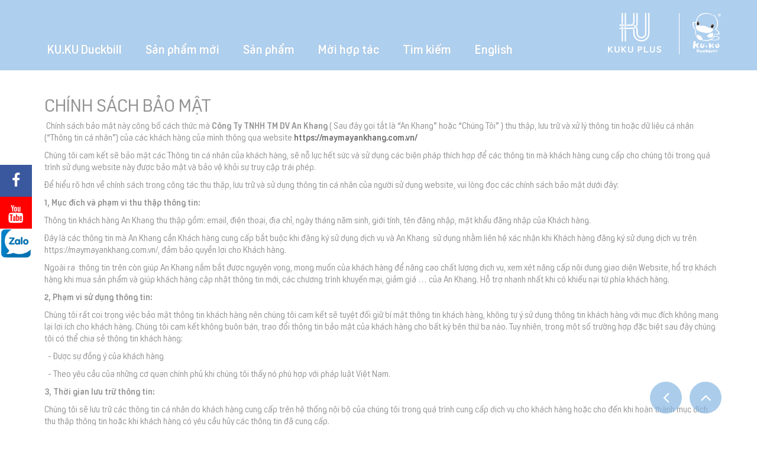

--- FILE ---
content_type: text/html; charset=UTF-8
request_url: https://kukuduckbill.vn/page/chinh-sach-bao-mat-kuku
body_size: 10382
content:
<!DOCTYPE html>
<html lang="vi">

<head>

    <title>    CHÍNH SÁCH BẢO MẬT 
</title>
    <meta charset="utf-8">
    <meta http-equiv="X-UA-Compatible" content="IE=edge">
    <meta name="viewport" content="width=device-width, initial-scale=1">
    <meta name="csrf-token" content="adUaiWEGu2u6Iie99ouI7yUuh53GHgygB2v8YhzN">
    <meta http-equiv="content-language" content="vi">

    <meta http-equiv="Content-Type" content="text/html; charset=UTF-8">
    <!-- Required meta tags -->
    <meta name="viewport" content="width=device-width, initial-scale=1, shrink-to-fit=no">
    <!-- Bootstrap CSS -->
    <link rel="stylesheet" href="https://kukuduckbill.vn/themes/kuku/assets/css/bootstrap.min.css">
    <link rel="stylesheet" href="https://kukuduckbill.vn/themes/kuku/assets/css/magnific-popup.css">
    
    <link rel="stylesheet" href="https://kukuduckbill.vn/themes/kuku/assets/css/idangerous.swiper.css">
    <link rel="stylesheet" href="https://kukuduckbill.vn/themes/kuku/assets/css/swiper.min.css">
    <link rel="stylesheet" href="https://kukuduckbill.vn/themes/kuku/assets/css/slidebars.css">
    <link rel="stylesheet" href="https://kukuduckbill.vn/themes/kuku/assets/css/font.css">
    <link rel="stylesheet" href="https://kukuduckbill.vn/themes/kuku/assets/css/animate.css">
    <link rel="stylesheet" href="https://kukuduckbill.vn/themes/kuku/assets/css/style.css">
    <link rel="stylesheet" href="https://kukuduckbill.vn/themes/kuku/assets/css/index.css">
    <link rel="stylesheet" href="https://kukuduckbill.vn/themes/kuku/assets/css/tarteaucitron.css">


    <link rel="stylesheet" href="https://kukuduckbill.vn/css/owl.carousel.min.css">
    <!-- style CSS -->
    <link rel="stylesheet" href="https://cdnjs.cloudflare.com/ajax/libs/font-awesome/4.7.0/css/font-awesome.min.css">
    
    
    <link rel="stylesheet" href="https://kukuduckbill.vn/themes/kuku/assets/css/app.css">
    <link rel="stylesheet" href="https://kukuduckbill.vn/themes/thienan/assets/css/zalo.css">
    <link rel="icon" href="https://kukuduckbill.vn/themes/kuku/assets/images/favicon.ico">

    <!-- Google Tag Manager -->
    <script>(function(w,d,s,l,i){w[l]=w[l]||[];w[l].push({'gtm.start':
                new Date().getTime(),event:'gtm.js'});var f=d.getElementsByTagName(s)[0],
            j=d.createElement(s),dl=l!='dataLayer'?'&l='+l:'';j.async=true;j.src=
            'https://www.googletagmanager.com/gtm.js?id='+i+dl;f.parentNode.insertBefore(j,f);
        })(window,document,'script','dataLayer','GTM-MVWGXFV');</script>
    <!-- End Google Tag Manager -->

    <!-- Meta Pixel Code -->
<script>
!function(f,b,e,v,n,t,s)
{if(f.fbq)return;n=f.fbq=function(){n.callMethod?
n.callMethod.apply(n,arguments):n.queue.push(arguments)};
if(!f._fbq)f._fbq=n;n.push=n;n.loaded=!0;n.version='2.0';
n.queue=[];t=b.createElement(e);t.async=!0;
t.src=v;s=b.getElementsByTagName(e)[0];
s.parentNode.insertBefore(t,s)}(window, document,'script',
'https://connect.facebook.net/en_US/fbevents.js');
fbq('init', '504469342201044');
fbq('track', 'PageView');
</script>
<noscript><img height="1" width="1" style="display:none"
src="https://www.facebook.com/tr?id=504469342201044&ev=PageView&noscript=1"
/></noscript>
<!-- End Meta Pixel Code -->
    
        <meta name="description" content="CHÍNH SÁCH BẢO MẬT }"/>
    <meta name="keywords" content="CHÍNH SÁCH BẢO MẬT "/>
    <meta name="csrf-token" content="adUaiWEGu2u6Iie99ouI7yUuh53GHgygB2v8YhzN">

    
    

</head>

<body class="option7 ">
<!-- Load Facebook SDK for JavaScript -->
<div id="fb-root"></div>
<script>
    window.fbAsyncInit = function () {
        FB.init({
            xfbml: true,
            version: 'v3.3'
        });
    };

    (function (d, s, id) {
        var js, fjs = d.getElementsByTagName(s)[0];
        if (d.getElementById(id)) return;
        js = d.createElement(s);
        js.id = id;
        js.src = 'https://connect.facebook.net/vi_VN/sdk/xfbml.customerchat.js';
        fjs.parentNode.insertBefore(js, fjs);
    }(document, 'script', 'facebook-jssdk'));
</script>

<!-- Your customer chat code -->
<div class="fb-customerchat"
     attribution=setup_tool
     page_id="308763836500564"
     logged_in_greeting="Xin chào! Tôi có thể giúp gì được cho bạn ạ?"
     logged_out_greeting="Xin chào! Tôi có thể giúp gì được cho bạn ạ?">
</div>
<!-- Google Tag Manager (noscript) -->
<noscript><iframe src="https://www.googletagmanager.com/ns.html?id=GTM-MVWGXFV"
                  height="0" width="0" style="display:none;visibility:hidden"></iframe></noscript>
<!-- End Google Tag Manager (noscript) -->

<div id="app">
    <div id="container" class="">
        <!-- #header start-->

<div id="header" class="header">
    <div class="wrap">
        <div id="logo"><a href="/categories/ku-plus-series?hide=1"
                          class="kuku-plus"><img src="https://kukuduckbill.vn/themes/kuku/assets/images/logo-kuku-plus.svg"></a>
            <a href="/"><img src="https://kukuduckbill.vn/themes/kuku/assets/images/logo.svg"></a>
        </div>


        <div class="sb-toggle-left">
            <div class="navicon-line-wrap">
                <div class="navicon-line"></div>
                <div class="navicon-line"></div>
                <div class="navicon-line"></div>
            </div>
            <span>MENU</span>
        </div>


        <div id="nav">
            <ul>
                <li id="m1" class="dropdown">
                    <a data-toggle="dropdown" class="dropdown-toggle">KU.KU Duckbill<i class="caret"></i></a>
                    <ul role="menu" class="dropdown-menu">
                        <li>
                            <a href="https://kukuduckbill.vn/page/cau-chuyen-ve-thu-mo-vit-kuku"
                               title="Câu chuyện về thú mỏ vịt KUKU">Câu chuyện về thú mỏ vịt KUKU</a>
                        </li>
                        <li>
                            <a href="https://kukuduckbill.vn/page/gioi-thieu-ve-doanh-nghiep"
                               title="Giới thiệu về Doanh Nghiệp">Giới thiệu về Doanh Nghiệp</a>
                        </li>
                    </ul>
                </li>
                <li id="m2">
                    <a href="https://kukuduckbill.vn/san-pham-moi">Sản phẩm mới</a>
                </li>
                <li id="m3" class="dropdown">
                    <a data-toggle="dropdown" class="dropdown-toggle">Sản phẩm<i class="caret"></i>
                    </a>
                    <ul role="menu" class="dropdown-menu">
                        <li>
                            <a href="https://kukuduckbill.vn/categories/kuku-binh-sua-va-phu-kien--binh-sua-nhua-ppsu"
                               title="Bottles/ Accessories">Bình sữa và phụ kiện</a>
                        </li>
                        <li>
                            <a href="https://kukuduckbill.vn/categories/dung-cu-cho-be-an-dam"
                               title="Mealtime">Cho bé ăn</a>
                        </li>
                        <li>
                            <a href="https://kukuduckbill.vn/categories/do-dung-nha-tam"
                               title="Cleaning/Bathing">Vệ sinh/ Tắm bé</a>
                        </li>
                        <li>
                            <a href="https://kukuduckbill.vn/categories/kuku-giu-am-cho-be--chat-lieu-organic"
                               title="Baby Warmer">Giữ ấm cho bé</a>
                        </li>
                        <li>
                            <a href="https://kukuduckbill.vn/categories/kuku-cho-be-ngu--goi"
                               title="Bedding">Cho bé ngủ</a>
                        </li>
                        <li>
                            <a href="https://kukuduckbill.vn/categories/kuku-cham-soc-an-toan-cho-be--ngam-nuou"
                               title="Care/Safety">Chăm sóc sức khỏe/ Đồ chơi</a>
                        </li>
                        <li>
                            <a href="https://kukuduckbill.vn/categories/kuku-be-di-choi--xe-day"
                               title="Outdoor">Bé đi chơi</a>
                        </li>
                        <li>
                            <a href="https://kukuduckbill.vn/categories/kuku-diu-danh-cho-me--diu"
                               title="Carriers/Diaper Bag">Địu/ Dành cho Mẹ</a>
                        </li>
                        
                        
                        
                        <li>
                            <a href="https://kukuduckbill.vn/categories/qua-tang" title="Gift">Quà
                                tặng</a>
                        </li>
                    </ul>
                </li>
                <li id="m5" class="dropdown">
                    <a href="https://kukuduckbill.vn/page/thu-moi-hop-tac-kuku">Mời hợp tác<i
                            class="caret"></i></a>
                </li>
            </ul>
        </div>
        <div id="topnav">
            <ul class="btn-group">
                
                
                
                
                
                
                
                
                
                
                
                
                
                
                
                
                

                <li id="topnav-search" class="dropdown"><a data-toggle="dropdown" aria-haspopup="true"
                                                           class="dropdown-toggle">Tìm kiếm</a>
                    <ul aria-hidden="false" class="dropdown-menu">
                        <li>
                            <div id="search-wrap">
                                <form id="side_pSearch" name="side_pSearch"
                                      action="/search" method="get"
                                      class="form-search">
                                    <input type="hidden" name="lg" value="T">
                                    <div class="input-group">
                                        <input type="text" name="q" id="kwd" value="" placeholder="Search..."
                                               class="form-control"> <span class="input-group-btn"><button
                                                type="submit" class="btn btn-default"><span class="fa fa-search"></span></button>
                                            <a href="#"
                                               class="btn btn-default"><span
                                                    class="fa fa-search-plus"></span></a></span>
                                    </div>
                                </form>
                            </div>
                        </li>
                    </ul>
                </li>
                <li id="topnav-lan"><a target="_blank" href="https://www.kukuduckbill.com/exec/product.php?mod=list&cid=300&lg=E">English</a>
                </li>
            </ul>
        </div>
    </div>
</div>
<!-- #header end-->

        <div id="middle">
            <div class="wrap">
                    <section class="about_part">
        <div class="container">
            <div class="row align-items-center justify-content-center">
                <div class="col-md-12">
                    <div class="about_text">
                        <!--<h4>VỀ CHÚNG TÔI:</h4>-->
                        <h2>CHÍNH SÁCH BẢO MẬT </h2>
                        <p>&nbsp;Ch&iacute;nh s&aacute;ch bảo mật n&agrave;y c&ocirc;ng bố c&aacute;ch thức m&agrave;&nbsp;<strong>C&ocirc;ng Ty TNHH TM DV An Khang</strong> ( Sau đ&acirc;y gọi tắt l&agrave; &ldquo;An Khang&rdquo; hoặc &ldquo;Ch&uacute;ng T&ocirc;i&rdquo; ) thu thập, lưu trữ v&agrave; xử l&yacute; th&ocirc;ng tin hoặc dữ liệu c&aacute; nh&acirc;n (&ldquo;Th&ocirc;ng tin c&aacute; nh&acirc;n&rdquo;) của c&aacute;c kh&aacute;ch h&agrave;ng của m&igrave;nh th&ocirc;ng qua website&nbsp;<a href="https://www.kukuduckbill.vn/" data-cke-saved-href="https://www.kukuduckbill.vn/"><strong>https://maymayankhang.com.vn/</strong></a></p>
<p>Ch&uacute;ng t&ocirc;i cam kết sẽ bảo mật c&aacute;c Th&ocirc;ng tin c&aacute; nh&acirc;n của kh&aacute;ch h&agrave;ng, sẽ nỗ lực hết sức v&agrave; sử dụng c&aacute;c biện ph&aacute;p th&iacute;ch hợp để c&aacute;c th&ocirc;ng tin m&agrave; kh&aacute;ch h&agrave;ng cung cấp cho ch&uacute;ng t&ocirc;i trong qu&aacute; tr&igrave;nh sử dụng website n&agrave;y được bảo mật v&agrave; bảo vệ khỏi sự truy cập tr&aacute;i ph&eacute;p.</p>
<p>Để hiểu r&otilde; hơn về ch&iacute;nh s&aacute;ch trong c&ocirc;ng t&aacute;c thu thập, lưu trữ v&agrave; sử dụng th&ocirc;ng tin c&aacute; nh&acirc;n của người sử dụng website, vui l&ograve;ng đọc c&aacute;c ch&iacute;nh s&aacute;ch bảo mật dưới đ&acirc;y:</p>
<p><strong>1, Mục đ&iacute;ch v&agrave; phạm vi thu thập th&ocirc;ng tin:</strong></p>
<p>Th&ocirc;ng tin kh&aacute;ch h&agrave;ng An Khang thu thập gồm: email, điện thoại, địa chỉ, ng&agrave;y th&aacute;ng năm sinh, giới t&iacute;nh, t&ecirc;n đăng nhập, mật khẩu đăng nhập của Kh&aacute;ch h&agrave;ng.</p>
<p>Đ&acirc;y l&agrave; c&aacute;c th&ocirc;ng tin m&agrave; An Khang cần Kh&aacute;ch h&agrave;ng cung cấp bắt buộc khi đăng k&yacute; sử dụng dịch vụ v&agrave; An Khang &nbsp;sử dụng nhằm li&ecirc;n hệ x&aacute;c nhận khi Kh&aacute;ch h&agrave;ng đăng k&yacute; sử dụng dịch vụ tr&ecirc;n https://maymayankhang.com.vn/, đảm bảo quyền lợi cho Kh&aacute;ch h&agrave;ng.</p>
<p>Ngo&agrave;i ra &nbsp;th&ocirc;ng tin tr&ecirc;n c&ograve;n gi&uacute;p An Khang nắm bắt được nguyện vọng, mong muốn của kh&aacute;ch h&agrave;ng để n&acirc;ng cao chất lượng dịch vụ, xem x&eacute;t n&acirc;ng cấp nội dung giao diện Website, hổ trợ kh&aacute;ch h&agrave;ng khi mua sản phẩm v&agrave; gi&uacute;p kh&aacute;ch h&agrave;ng cập nhật th&ocirc;ng tin mới, c&aacute;c chương tr&igrave;nh khuyến mại, giảm gi&aacute; &hellip; của An Khang. Hỗ trợ nhanh nhất khi c&oacute; khiếu nại từ ph&iacute;a kh&aacute;ch h&agrave;ng.</p>
<p><strong>2, Phạm vi sử dụng th&ocirc;ng tin:</strong></p>
<p>Ch&uacute;ng t&ocirc;i rất coi trọng việc bảo mật th&ocirc;ng tin kh&aacute;ch h&agrave;ng n&ecirc;n ch&uacute;ng t&ocirc;i cam kết sẽ tuyệt đối giữ b&iacute; mật th&ocirc;ng tin kh&aacute;ch h&agrave;ng, kh&ocirc;ng tự &yacute; sử dụng th&ocirc;ng tin kh&aacute;ch h&agrave;ng với mục đ&iacute;ch kh&ocirc;ng mang lại lợi &iacute;ch cho kh&aacute;ch h&agrave;ng. Ch&uacute;ng t&ocirc;i cam kết kh&ocirc;ng bu&ocirc;n b&aacute;n, trao đổi th&ocirc;ng tin bảo mật của kh&aacute;ch h&agrave;ng cho bất kỳ b&ecirc;n thứ ba n&agrave;o. Tuy nhi&ecirc;n, trong một số trường hợp đặc biệt sau đ&acirc;y ch&uacute;ng t&ocirc;i c&oacute; thể chia sẻ th&ocirc;ng tin kh&aacute;ch h&agrave;ng:</p>
<p>&nbsp; - Được sự đồng &yacute; của kh&aacute;ch h&agrave;ng</p>
<p>&nbsp; - Theo y&ecirc;u cầu của những cơ quan ch&iacute;nh phủ khi ch&uacute;ng t&ocirc;i thấy n&oacute; ph&ugrave; hợp với ph&aacute;p luật Việt Nam.</p>
<p><strong>3, Thời gian lưu trữ th&ocirc;ng tin:</strong></p>
<p>Ch&uacute;ng t&ocirc;i sẽ lưu trữ c&aacute;c th&ocirc;ng tin c&aacute; nh&acirc;n do kh&aacute;ch h&agrave;ng cung cấp tr&ecirc;n hệ thống nội bộ của ch&uacute;ng t&ocirc;i trong qu&aacute; tr&igrave;nh cung cấp dịch vụ cho kh&aacute;ch h&agrave;ng hoặc cho đến khi ho&agrave;n th&agrave;nh mục đ&iacute;ch thu thập th&ocirc;ng tin hoặc khi kh&aacute;ch h&agrave;ng c&oacute; y&ecirc;u cầu hủy c&aacute;c th&ocirc;ng tin đ&atilde; cung cấp.</p>
<p><strong>4, Địa chỉ của đơn vị thu thập v&agrave; quản l&yacute; th&ocirc;ng tin c&aacute; nh&acirc;n:</strong></p>
<p><strong>-&nbsp;</strong> &nbsp;<strong>C&Ocirc;NG TY TNHH TM DV XNK AN KHANG</strong></p>
<p>-&nbsp; &nbsp;<strong>Trụ sở ch&iacute;nh:</strong>&nbsp; S&ocirc;́ 8, C&acirc;̀u Xéo, Phường T&acirc;n Quý, Qu&acirc;̣n T&acirc;n Phú, TP. H&ocirc;̀ Chí Minh</p>
<p><strong>-&nbsp; &nbsp;Điện thoại: </strong><strong><a href="tel:0903.732.818">0903.732.818</a>&nbsp;-&nbsp;<a href="tel:0708.934.567">0708.934.567</a>&nbsp;-&nbsp;<a href="tel:0908.732.818">0908.732.818</a>&nbsp;-&nbsp;<a href="tel:028.3842.2151">028.3842.2151</a></strong></p>
<p><strong>-&nbsp; &nbsp;Email:</strong> <a href="/cdn-cgi/l/email-protection#670609130f060854575657271e060f08084904080a"><span class="__cf_email__" data-cfemail="4a2b243e222b25797a7b7a0a332b22252564292527">[email&#160;protected]</span></a></p>
<p><strong>5, Phương tiện v&agrave; c&ocirc;ng cụ để người d&ugrave;ng tiếp cận v&agrave; chỉnh sửa dữ liệu c&aacute; nh&acirc;n của m&igrave;nh:</strong></p>
<p>Kh&aacute;ch h&agrave;ng c&oacute; thể thực hiện c&aacute;c quyền tiếp cận v&agrave; chỉnh sửa dữ liệu c&aacute; nh&acirc;n bằng c&aacute;ch truy cập v&agrave;o website hoặc li&ecirc;n hệ với ch&uacute;ng t&ocirc;i qua email hoặc địa chỉ li&ecirc;n lạc được c&ocirc;ng bố tr&ecirc;n website <a href="https://www.kukuduckbill.vn/" data-cke-saved-href="https://www.kukuduckbill.vn/"><strong>https://maymayankhang.com.vn/</strong></a></p>
<p><strong>6, Cam kết bảo mật th&ocirc;ng tin c&aacute; nh&acirc;n kh&aacute;ch h&agrave;ng:</strong></p>
<p>Ch&uacute;ng t&ocirc;i cam kết đảm bảo an to&agrave;n th&ocirc;ng tin cho qu&yacute; kh&aacute;ch h&agrave;ng khi đăng k&yacute; th&ocirc;ng tin c&aacute; nh&acirc;n tr&ecirc;n website của An Khang. An Khang cam kết kh&ocirc;ng trao đổi mua b&aacute;n th&ocirc;ng tin kh&aacute;ch h&agrave;ng v&igrave; mục đ&iacute;ch thương mại.</p>
<p>Để đảm bảo th&ocirc;ng tin của kh&aacute;ch h&agrave;ng được bảo mật tốt nhất, ch&uacute;ng t&ocirc;i khuyến c&aacute;o kh&aacute;ch h&agrave;ng n&ecirc;n sử dụng mật khẩu c&oacute; độ phức tạp cao, kh&ocirc;ng đăng nhập t&agrave;i khoản của m&igrave;nh tại c&aacute;c dịch vụ m&aacute;y t&iacute;nh c&ocirc;ng cộng, thường xuy&ecirc;n qu&eacute;t virus tr&ecirc;n m&aacute;y t&iacute;nh của qu&yacute; kh&aacute;ch. Ch&uacute;ng t&ocirc;i sẽ kh&ocirc;ng chịu tr&aacute;ch nhiệm khi những th&ocirc;ng tin c&aacute; nh&acirc;n của qu&yacute; kh&aacute;ch bị r&ograve; rỉ v&igrave; những nguy&ecirc;n nh&acirc;n từ ph&iacute;a kh&aacute;ch h&agrave;ng.</p>
<p>Ch&iacute;nh s&aacute;ch bảo mật chỉ &aacute;p dụng khi kh&aacute;ch h&agrave;ng đăng k&yacute; tr&ecirc;n website ch&iacute;nh thức&nbsp;<a href="https://www.kukuduckbill.vn/" data-cke-saved-href="https://www.kukuduckbill.vn/"><strong>https://maymayankhang.com.vn/</strong></a>&nbsp;của An Khang. Mọi th&ocirc;ng tin qu&yacute; kh&aacute;ch h&agrave;ng đăng k&yacute; tại những website kh&aacute;c đều kh&ocirc;ng thuộc phạm vi hiệu lực của ch&iacute;nh s&aacute;ch bảo mật th&ocirc;ng tin n&agrave;y.</p>
                    </div>
                </div>
            </div>
        </div>
    </section>

            </div>
        </div>

        <footer id="footer2">

    <div class="footer-row">
        <div class="container" style="padding-top: 30px; padding-bottom: 20px">
            <div class="row">
                <div class="col-sm-6 col-md-4">
                    <div class="widget-container widget-contact-info">
                        <h3 class="widget-title">CTY TNHH SX TM DV XNK THIÊN ẤN <i
                                    class="visible-xs fa fa-angle-down" aria-hidden="true"></i></h3>
                        <div class="widget-body">
                            <ul>
                                <li><span class="address">Đ/c: </span>
                                    Tầng 12B, Tòa nhà Cienco4, 180 Nguyễn Thị Minh Khai, P. Xuân Hòa, TP HCM
                                </li>
                                <li>
                                    <span class="location">VPĐD:</span> Phòng 202, Tầng 2, Toà nhà Saigon Paragon, Số 3 Nguyễn Lương Bằng, P. Tân Mỹ, TP HCM
                                </li>
                                <li>
                                    <span class="location">Giấy CNĐKDN số:</span> 0309758529 do Sở KHĐT TPHCM cấp ngày
                                    22/01/2010
                                </li>
                                <li>
                                    <span>Điện thoại: </span>
                                    <div style="display: flex;padding: 0 10px">
                                        <ul style="width: 50%">
                                            <li><a href="tel:028 3939 3415">028 3939 3415</a></li>
                                            <li><a href="tel:0938 22 11 81">0938 22 11 81</a></li>
                                        </ul>
                                        <ul style="width: 50%">
                                            <li><a href="tel:0907 790 902">0907 790 902</a></li>
                                        </ul>
                                    </div>
                                </li>
                                <li><span class="email">Email: </span>
                                    <div style="display: flex;padding: 0 10px">
                                        <ul>
                                            <li><a href="/cdn-cgi/l/email-protection#04706c6d2a68707c44706c6d616a656a707665606d6a632a676b69"><span class="__cf_email__" data-cfemail="17637f7e397b636f57637f7e72797679636576737e79703974787a">[email&#160;protected]</span></a>
                                            </li>
                                            <li>
                                                <a href="/cdn-cgi/l/email-protection#fe8a968b87d0888abe8a96979b909f908a8c9f9a979099d09d9193d08890"><span class="__cf_email__" data-cfemail="384c504d41164e4c784c50515d5659564c4a595c51565f165b5755164e56">[email&#160;protected]</span></a>
                                            </li>
                                        </ul>
                                    </div>
                                </li>
                            </ul>
                        </div>
                    </div>
                </div>
                <div class="col-sm-3 col-md-2">
                    <div class="widget-container">
                        <h3 class="widget-title">Giới thiệu <i class="visible-xs fa fa-angle-down"
                                                               aria-hidden="true"></i></h3>
                        <div class="widget-body">
                            <ul>
                                <li><a href="/page/cau-chuyen-ve-thu-mo-vit-kuku">Câu chuyện về thú mỏ vịt KUKU</a></li>
                                <li><a href="/page/gioi-thieu-ve-doanh-nghiep">Giới thiệu về Doanh Nghiệp</a></li>
                            </ul>
                        </div>
                    </div>
                </div>
                <div class="col-sm-3 col-md-2">
                    <div class="widget-container">
                        <h3 class="widget-title">Hướng dẫn<i class="visible-xs fa fa-angle-down"
                                                             aria-hidden="true"></i></h3>
                        <div class="widget-body">
                            <ul>
                                <li><a href="/page/	chinh-sach-van-chuyen-kuku">Vận chuyển - giao hàng</a></li>
                                <li><a href="/page/hinh-thuc-thanh-toan-kuku">Hình thức thanh toán</a></li>
                                <li><a href="/page/ban-tu-cong-bo-san-pham-kuku">Bản tự công bố SP</a></li>
                                <li><a href="/page/	cach-phan-biet-hang-gia-hang-nhai">Cách phân biệt hàng giả / hàng nhái </a></li>
                            </ul>
                        </div>
                    </div>
                </div>
                <div class="col-sm-6 col-md-2">
                    <div class="widget-container">
                        <h3 class="widget-title">Chính sách <i class="visible-xs fa fa-angle-down"
                                                                   aria-hidden="true"></i></h3>
                        <div class="widget-body">
                            <ul>
                                <li><a href="/page/chinh-sach-bao-mat-kuku">Chính sách bảo mật</a></li>
                                <li><a href="/page/chinh-sach-bao-hanh-kuku">Chính sách bảo hành</a></li>
                                <li><a href="/page/chinh-sach-doi-tra-kuku">Chính sách đổi trả</a></li>
                            </ul>
                        </div>
                    </div>
                </div>
                <div class="col-sm-6 col-md-2">
                    <div class="widget-container">
                        
                        
                        <div class="footer-smo">
                            <ul>
                                <li class="footer-smo-fb"><a href="https://www.facebook.com/thienankuku/"
                                                             target="_blank"><i class="fa fa-facebook"></i></a></li>
                                
                                <li class="footer-smo-fb"><a href="https://zalo.me/0986854755"
                                                             target="_blank"><i class="fa fa-zalo"></i></a></li>
                            </ul>
                        </div>
                        
                        
                        
                        
                        
                        
                        
                        
                        
                        
                    </div>
                </div>
            </div>
        </div>
    </div>
    <div class="footer-bottom">
        <a href="https://t.me/kukuduckbill_tw" target="_blank">
        </a>
        <div class="wrap"><a href="https://t.me/kukuduckbill_tw" target="_blank">
                <div id="copyright">Copyright © Jini Baby International Co., Ltd.</div>
            </a>
            <div class="ftbar"><a href="https://t.me/kukuduckbill_tw" target="_blank">
                </a>
                <ul><a href="https://t.me/kukuduckbill_tw" target="_blank">
                    </a>
                    <li id="t1"><a href="https://t.me/kukuduckbill_tw" target="_blank"></a><a
                                href="https://www.ku-ku.com.tw/exec/privacy.php?lg=E">Privacy Policy</a></li>
                </ul>
            </div>
            <div id="footlink">
                <ul>
                    <li><a href="http://www.manufacture.com.tw" target="_blank">Taiwan Products</a></li>
                    <li><a href="http://www.manufacturers.com.tw" target="_blank">B2BManufactures</a></li>
                    <li><a href="http://www.b2bchinasources.com" target="_blank">B2BChinaSources</a></li>
                </ul>
            </div>
        </div>
    </div>

</footer>

<div id="quickmenu">
    <div class="dropdown">
        <a class="dropdown-toggle" data-toggle="dropdown" aria-haspopup="true" aria-expanded="false"><i class="fa fa-angle-double-right"></i></a>
        <div class="dropdown-menu" aria-hidden="false">
            <ul>
                <li class="quickmenu-fb"><a href="https://www.facebook.com/thienankuku/" target="_blank"><i class="fa fa-facebook"></i></a></li>
                <li class="quickmenu-youtube"><a href="https://www.youtube.com/channel/UCRiRnmkbBVaxEC62LRRUcKg" target="_blank"><i class="fa fa-youtube"></i></a></li>
                <li class="quickmenu-zalo"><a href="https://zalo.me/0986854755" target="_blank"><i class="fa fa-zalo-left"></i></a></li>





            </ul>
        </div>
    </div>
</div>        <div id="topbtn-wrap" class="active">
            <div class="wrap">
                <a href="javascript:history.go(-1)" id="btnprev"><i class="fa fa-angle-left"></i></a>
                <a href="#top" id="btntop"><i class="fa fa-angle-up"></i></a>
            </div>
        </div>
        
        
        
    </div>
    <div class="sb-slidebar sb-left">
    <div class="sb-search">
        <div id="search-wrap">
            <form id="side_pSearch" name="side_pSearch"
                  action="/search" method="get"
                  class="form-search">
                <input type="hidden" name="lg" value="T">
                <div class="input-group">
                    <input type="text" name="q" id="kwd" value="" placeholder="Search..."
                           class="form-control"> <span class="input-group-btn"><button
                                type="submit" class="btn btn-default"><span class="fa fa-search"></span></button>
                                            <a href="#"
                                               class="btn btn-default"><span
                                                        class="fa fa-search-plus"></span></a></span>
                </div>
            </form>
        </div>
    </div>
    <div class="sb-nav">
        <ul class="sb-menu">
            <li id="cm1">
                <a href="#" class="sb-toggle-submenu">KU.KU Duckbill <i class="sb-caret"></i>
                </a>
                <ul id="dropdown1" class="sb-submenu" style="display: none;">
                    <li id="tomsgft4">
                        <a href="https://kukuduckbill.vn/page/cau-chuyen-ve-thu-mo-vit-kuku"
                           title="Câu chuyện về thú mỏ vịt KUKU">Câu chuyện về thú mỏ vịt KUKU</a>

                    </li>
                    <li id="tomsgft5">
                        <a href="https://kukuduckbill.vn/page/gioi-thieu-ve-doanh-nghiep"
                           title="Giới thiệu về Doanh Nghiệp">Giới thiệu về Doanh Nghiệp</a>
                    </li>
                </ul>
            </li>
            <li id="cm2">
                <a href="https://kukuduckbill.vn/san-pham-moi">Sản phẩm mới</a>
            </li>

            <li id="cm3">
                <a href="#" class="sb-toggle-submenu">Sản phẩm <i class="sb-caret"></i></a>
                <ul id="dropdown3" class="sb-submenu" style="display: none;">
                    
                                                                    <li>
                            <a href="#" title="Bình sữa và phụ kiện"  class="sb-toggle-submenu">Bình sữa và phụ kiện
                                                                    <i class="sb-caret"></i>
                                                            </a>
                                                            <ul class="sb-submenu">
                                                                            <li><a href="https://kukuduckbill.vn/categories/kuku-binh-sua-va-phu-kien--binh-sua-nhua-ppsu" title="Bình sữa nhựa PPSU">Bình sữa nhựa PPSU</a></li>
                                                                            <li><a href="https://kukuduckbill.vn/categories/kuku-binh-sua-va-phu-kien--binh-sua-nhua-pes" title="Bình sữa nhựa PES">Bình sữa nhựa PES</a></li>
                                                                            <li><a href="https://kukuduckbill.vn/categories/kuku-binh-sua-va-phu-kien--binh-sua-thuy-tinh" title="Bình sữa thủy tinh">Bình sữa thủy tinh</a></li>
                                                                            <li><a href="https://kukuduckbill.vn/categories/kuku-binh-sua-va-phu-kien--binh-sua-nhua-pp" title="Bình sữa nhựa PP">Bình sữa nhựa PP</a></li>
                                                                            <li><a href="https://kukuduckbill.vn/categories/ty-thay" title="Ty thay">Ty thay</a></li>
                                                                            <li><a href="https://kukuduckbill.vn/categories/kuku-binh-sua-va-phu-kien--ty-ngam" title="Ty ngậm">Ty ngậm</a></li>
                                                                            <li><a href="https://kukuduckbill.vn/categories/kuku-binh-sua-va-phu-kien--day-giu-ty-ngam" title="Dây giữ ty ngậm">Dây giữ ty ngậm</a></li>
                                                                            <li><a href="https://kukuduckbill.vn/categories/hop-chia-sua" title="Hộp chia sữa">Hộp chia sữa</a></li>
                                                                            <li><a href="https://kukuduckbill.vn/categories/kuku-binh-sua-va-phu-kien--may-tiet-trung---ham-nong" title="Máy tiệt trùng - hâm nóng">Máy tiệt trùng - hâm nóng</a></li>
                                                                            <li><a href="https://kukuduckbill.vn/categories/phu-kien" title="Phụ kiện">Phụ kiện</a></li>
                                                                    </ul>
                                                    </li>
                                                                    <li>
                            <a href="https://kukuduckbill.vn/categories/san-pham-moi" title="Sản phẩm mới"  class="sb-toggle-submenu">Sản phẩm mới
                                                            </a>
                                                    </li>
                                                                    <li>
                            <a href="https://kukuduckbill.vn/categories/ku-plus-series" title="KU-Plus Series"  class="sb-toggle-submenu">KU-Plus Series
                                                            </a>
                                                    </li>
                                                                    <li>
                            <a href="#" title="Cho bé ăn"  class="sb-toggle-submenu">Cho bé ăn
                                                                    <i class="sb-caret"></i>
                                                            </a>
                                                            <ul class="sb-submenu">
                                                                            <li><a href="https://kukuduckbill.vn/categories/dung-cu-cho-be-an-dam" title="Dụng cụ cho bé ăn dặm">Dụng cụ cho bé ăn dặm</a></li>
                                                                            <li><a href="https://kukuduckbill.vn/categories/ly-binh-uong-nuoc" title="Ly / Bình uống nước">Ly / Bình uống nước</a></li>
                                                                            <li><a href="https://kukuduckbill.vn/categories/dung-cu-che-bien" title="Dụng cụ chế biến">Dụng cụ chế biến</a></li>
                                                                            <li><a href="https://kukuduckbill.vn/categories/kuku-cho-be-an--ghe-an" title="Ghế ăn">Ghế ăn</a></li>
                                                                            <li><a href="https://kukuduckbill.vn/categories/kuku-cho-be-an--melamine" title="Melamine">Melamine</a></li>
                                                                    </ul>
                                                    </li>
                                                                    <li>
                            <a href="#" title="Vệ sinh/ Tắm bé"  class="sb-toggle-submenu">Vệ sinh/ Tắm bé
                                                                    <i class="sb-caret"></i>
                                                            </a>
                                                            <ul class="sb-submenu">
                                                                            <li><a href="https://kukuduckbill.vn/categories/do-dung-nha-tam" title="Đồ dùng nhà tắm">Đồ dùng nhà tắm</a></li>
                                                                            <li><a href="https://kukuduckbill.vn/categories/kuku-ve-sinh-tam-be--hop-phan-rom" title="Hộp phấn rôm">Hộp phấn rôm</a></li>
                                                                            <li><a href="https://kukuduckbill.vn/categories/co-rua-binh-sua" title="Cọ rửa bình sữa">Cọ rửa bình sữa</a></li>
                                                                            <li><a href="https://kukuduckbill.vn/categories/ve-sinh-rang-mieng" title="Vệ sinh răng miệng">Vệ sinh răng miệng</a></li>
                                                                            <li><a href="https://kukuduckbill.vn/categories/do-dung-ve-sinh" title="Đồ dùng vệ sinh">Đồ dùng vệ sinh</a></li>
                                                                            <li><a href="https://kukuduckbill.vn/categories/bo-cho-be-va-phu-kien" title="Bô cho bé và phụ kiện">Bô cho bé và phụ kiện</a></li>
                                                                            <li><a href="https://kukuduckbill.vn/categories/thau-tam-luoi-do-tam-be" title="Thau tắm, lưới đỡ tắm bé">Thau tắm, lưới đỡ tắm bé</a></li>
                                                                    </ul>
                                                    </li>
                                                                    <li>
                            <a href="#" title="Sản phẩm bằng vải cotton"  class="sb-toggle-submenu">Sản phẩm bằng vải cotton
                                                                    <i class="sb-caret"></i>
                                                            </a>
                                                            <ul class="sb-submenu">
                                                                            <li><a href="https://kukuduckbill.vn/categories/kuku-giu-am-cho-be--chat-lieu-organic" title="Chất liệu organic">Chất liệu organic</a></li>
                                                                            <li><a href="https://kukuduckbill.vn/categories/kuku-giu-am-cho-be--khan-quan-giu-am" title="Khăn quấn giữ ấm">Khăn quấn giữ ấm</a></li>
                                                                            <li><a href="https://kukuduckbill.vn/categories/kuku-giu-am-cho-be--khan" title="Khăn">Khăn</a></li>
                                                                            <li><a href="https://kukuduckbill.vn/categories/kuku-giu-am-cho-be--ao-quan-cho-be" title="Áo quần cho bé">Áo quần cho bé</a></li>
                                                                            <li><a href="https://kukuduckbill.vn/categories/kuku-giu-am-cho-be--yem" title="Yếm">Yếm</a></li>
                                                                            <li><a href="https://kukuduckbill.vn/categories/kuku-giu-am-cho-be--bao-tay---bao-chan" title="Bao tay - Bao chân">Bao tay - Bao chân</a></li>
                                                                            <li><a href="https://kukuduckbill.vn/categories/kuku-giu-am-cho-be--non" title="Nón">Nón</a></li>
                                                                            <li><a href="https://kukuduckbill.vn/categories/kuku-giu-am-cho-be--vo-giay" title="Vớ / Giày">Vớ / Giày</a></li>
                                                                    </ul>
                                                    </li>
                                                                    <li>
                            <a href="#" title="Cho bé ngủ"  class="sb-toggle-submenu">Cho bé ngủ
                                                                    <i class="sb-caret"></i>
                                                            </a>
                                                            <ul class="sb-submenu">
                                                                            <li><a href="https://kukuduckbill.vn/categories/kuku-cho-be-ngu--goi" title="Gối">Gối</a></li>
                                                                            <li><a href="https://kukuduckbill.vn/categories/kuku-cho-be-ngu--noi-giuong-ngu" title="Nôi, giường ngủ">Nôi, giường ngủ</a></li>
                                                                            <li><a href="https://kukuduckbill.vn/categories/tam-lot---nem" title="Tấm lót - Nệm">Tấm lót - Nệm</a></li>
                                                                            <li><a href="https://kukuduckbill.vn/categories/khan-quan-be---tui-ngu" title="Khăn quấn bé - Túi ngủ">Khăn quấn bé - Túi ngủ</a></li>
                                                                    </ul>
                                                    </li>
                                                                    <li>
                            <a href="#" title="Chăm sóc sức khỏe/ Đồ chơi"  class="sb-toggle-submenu">Chăm sóc sức khỏe/ Đồ chơi
                                                                    <i class="sb-caret"></i>
                                                            </a>
                                                            <ul class="sb-submenu">
                                                                            <li><a href="https://kukuduckbill.vn/categories/kuku-cham-soc-an-toan-cho-be--ngam-nuou" title="Ngậm nướu">Ngậm nướu</a></li>
                                                                            <li><a href="https://kukuduckbill.vn/categories/kuku-cham-soc-an-toan-cho-be--do-dung-an-toan" title="Đồ dùng an toàn">Đồ dùng an toàn</a></li>
                                                                            <li><a href="https://kukuduckbill.vn/categories/cat-mong-tay-va-ve-sinh-tai" title="Cắt móng tay và vệ sinh tai">Cắt móng tay và vệ sinh tai</a></li>
                                                                            <li><a href="https://kukuduckbill.vn/categories/nhiet-ke-hut-mui-day" title="Nhiệt kế, hút mũi dây">Nhiệt kế, hút mũi dây</a></li>
                                                                            <li><a href="https://kukuduckbill.vn/categories/kuku-cham-soc-an-toan-cho-be--chong-con-trung" title="Chống côn trùng">Chống côn trùng</a></li>
                                                                            <li><a href="https://kukuduckbill.vn/categories/tam-bong-ve-sinh" title="Tăm bông vệ sinh">Tăm bông vệ sinh</a></li>
                                                                    </ul>
                                                    </li>
                                                                    <li>
                            <a href="#" title="Bé đi chơi"  class="sb-toggle-submenu">Bé đi chơi
                                                                    <i class="sb-caret"></i>
                                                            </a>
                                                            <ul class="sb-submenu">
                                                                            <li><a href="https://kukuduckbill.vn/categories/kuku-be-di-choi--xe-day" title="Xe đẩy">Xe đẩy</a></li>
                                                                            <li><a href="https://kukuduckbill.vn/categories/kuku-be-di-choi--xe-tap-di" title="Xe tập đi">Xe tập đi</a></li>
                                                                            <li><a href="https://kukuduckbill.vn/categories/kuku-be-di-choi--ghe-ngoi-o-to" title="Ghế ngồi ô tô">Ghế ngồi ô tô</a></li>
                                                                            <li><a href="https://kukuduckbill.vn/categories/kuku-be-di-choi--do-dung-khac" title="Đồ dùng khác">Đồ dùng khác</a></li>
                                                                    </ul>
                                                    </li>
                                                                    <li>
                            <a href="#" title="Địu/ Dành cho Mẹ"  class="sb-toggle-submenu">Địu/ Dành cho Mẹ
                                                                    <i class="sb-caret"></i>
                                                            </a>
                                                            <ul class="sb-submenu">
                                                                            <li><a href="https://kukuduckbill.vn/categories/kuku-diu-danh-cho-me--diu" title="Địu">Địu</a></li>
                                                                            <li><a href="https://kukuduckbill.vn/categories/kuku-diu-danh-cho-me--do-dung-hut-sua" title="Đồ dùng hút sữa">Đồ dùng hút sữa</a></li>
                                                                            <li><a href="https://kukuduckbill.vn/categories/kuku-diu-danh-cho-me--mieng-lot-tham-sua" title="Miếng lót thấm sữa">Miếng lót thấm sữa</a></li>
                                                                            <li><a href="https://kukuduckbill.vn/categories/danh-cho-me-bau-va-sau-sinh" title="Dành cho Mẹ bầu và sau sinh">Dành cho Mẹ bầu và sau sinh</a></li>
                                                                    </ul>
                                                    </li>
                                                                    <li>
                            <a href="https://kukuduckbill.vn/categories/qua-tang" title="Quà tặng"  class="sb-toggle-submenu">Quà tặng
                                                            </a>
                                                    </li>
                                    </ul>

            </li>

            <li id="cm4">
                <a href="https://kukuduckbill.vn/page/thu-moi-hop-tac-kuku">Mời hợp tác</a>
            </li>
        </ul>
    </div>
    <div class="sb-lan"></div>
</div></div>

<script data-cfasync="false" src="/cdn-cgi/scripts/5c5dd728/cloudflare-static/email-decode.min.js"></script><script type="text/javascript">
    window.flashMessages = [];

    
        window.serverErrors = [];
                        // if (/Android|webOS|iPhone|iPad|iPod|BlackBerry|IEMobile|Opera Mini/i.test(navigator.userAgent)) {
    //     document.getElementById("linkzalo").href = "https://zalo.me/0986854755";
    // }
</script>

<script type="text/javascript" src="https://kukuduckbill.vn/themes/default/assets/js/shop.js"></script>
<script type="text/javascript" src="https://kukuduckbill.vn/vendor/webkul/ui/assets/js/ui.js"></script>

<!-- custom js -->
<script type="text/javascript">
    $(document).ready(function () {
        //mobile menu opener
        $('.hamburger').click(function () {
            $(this).toggleClass('open');
            $('nav.header-nav').toggleClass('opened');
            $('.darkness').toggleClass('on');
        });


        //search bar animation
        $('.searchToggler').click(function () {
            $('.searchForm').toggleClass('focused');
        });

        $('.dropdown').click(function () {
            $('ul.language').toggleClass('opened');
        });

        //mobile menu
        $(window).resize(function () {
            if ($(window).width() >= 769) {
                if ($('ul>li.parent ul').length) {
                    $('ul>li.parent ul').removeClass('hide-sub-ul');
                }
            }
        });

        $(document).on('click', 'ul>li.parent>a.level0.has-children', function (event) {
            event.preventDefault();
            if ($(window).width() < 769) {
                if ($('ul>li.parent>a').length) {
                    if ($(this).closest('li').find('ul').length) {
                        $(this).closest('li').find('ul').toggleClass('hide-sub-ul');
                    }

                }

            }
        });

        var lastScrollTop = 0;
        $(window).scroll(function(event) {

            var st = $(this).scrollTop();
            var totalh = document.body.clientHeight - document.documentElement.clientHeight;
            if (st > lastScrollTop){
                if(st === totalh){
                    $('#topbtn-wrap').addClass('active').addClass('active-b');
                } else {
                    $('#topbtn-wrap').removeClass('active').removeClass('active-b');
                }
            } else {
                if(st === 0) {
                    $('#topbtn-wrap').removeClass('active');

                } else {
                    $('#topbtn-wrap').addClass('active');
                }
            }
            lastScrollTop = st;
        });

        // Initiate Slidebars
        $.slidebars();

        // Slidebars Submenus
        // Slidebars Submenus
        $('.sb-toggle-submenu').off('click').on('click', function() {
            var mm = $(this).parent().parent().parent().attr('id');
            var ulStr = $(this).closest('ul').attr('id');
            var liStr = $(this).closest('li').attr('id');           /// ==== console.log('parent::::'+$(this).parent().attr('id'));

            // remove other sb-submenu;
            $('.sb-menu').children('li').each(function(idx1, obj1) {
                var liid = $(obj1).attr('id');
                if (liStr != liid && mm != liid && $(obj1).children('.sb-submenu').hasClass('sb-submenu-active')) {
                    $(obj1).children("a").removeClass('sb-submenu-active');
                    $(obj1).children('.sb-submenu').removeClass('sb-submenu-active');
                    $(obj1).children('.sb-submenu').slideUp(200);

                    // remove level 2's sb-submenu;
                    $(obj1).children('ul').children('li').each(function(idx2, obj2) {
                        if ($(obj2).children('.sb-submenu').hasClass('sb-submenu-active')) {
                            $(obj2).children("a").removeClass('sb-submenu-active');
                            $(obj2).children('.sb-submenu').removeClass('sb-submenu-active');
                            $(obj2).children('.sb-submenu').slideUp(200);
                        }
                    });
                }
            });

            if(typeof(ulStr) !== "undefined") {
                // just remove level 2's other sb-submenu;
                $(this).closest('ul').children('li').each(function(idx2, obj2) {
                    var liid = $(obj2).attr('id');
                    if (liStr != liid && $(obj2).children('.sb-submenu').hasClass('sb-submenu-active')) {
                        $(obj2).children("a").removeClass('sb-submenu-active');
                        $(obj2).children('.sb-submenu').removeClass('sb-submenu-active');
                        $(obj2).children('.sb-submenu').slideUp(200);
                    }
                });
            }

            $submenu = $(this).parent().children('.sb-submenu');
            $(this).add($submenu).toggleClass('sb-submenu-active');

            if ($submenu.hasClass('sb-submenu-active')) {
                $submenu.slideDown(200);
            } else {
                $submenu.slideUp(200);
            }
        });
    });
</script>

<!-- popper js -->
<script src="https://kukuduckbill.vn/themes/thienan/assets/popper.min.js" type="text/javascript"></script>
<!-- bootstrap js -->
<script src="https://kukuduckbill.vn/themes/thienan/assets/bootstrap.min.js" type="text/javascript"></script>
<!-- aos js -->
<script src="https://kukuduckbill.vn/themes/thienan/assets/aos.js" type="text/javascript"></script>
<!-- easing js -->
<script src="https://kukuduckbill.vn/themes/thienan/assets/jquery.magnific-popup.js" type="text/javascript"></script>

<script src="https://kukuduckbill.vn/themes/thienan/assets/masonry.pkgd.js" type="text/javascript"></script>
<!-- carousel js -->
<script type="text/javascript" src="https://kukuduckbill.vn/themes/kuku/assets/js/slidebars.js"></script>
<script src="https://kukuduckbill.vn/themes/thienan/assets/swiper.min.js" type="text/javascript"></script>
<!-- swiper js -->
<script src="https://kukuduckbill.vn/themes/thienan/assets/swiper_custom.js" type="text/javascript"></script>

<!-- particles js -->
<script src="https://kukuduckbill.vn/themes/thienan/assets/owl.carousel.min.js" type="text/javascript"></script>
<!-- custom js -->
<script src="https://kukuduckbill.vn/themes/thienan/assets/custom.js" type="text/javascript"></script>

<script>
    $(document).ready(function() {
        $('input[name="_token"]').val($('meta[name="csrf-token"]').attr('content'));
    });

</script>


<script defer src="https://static.cloudflareinsights.com/beacon.min.js/vcd15cbe7772f49c399c6a5babf22c1241717689176015" integrity="sha512-ZpsOmlRQV6y907TI0dKBHq9Md29nnaEIPlkf84rnaERnq6zvWvPUqr2ft8M1aS28oN72PdrCzSjY4U6VaAw1EQ==" data-cf-beacon='{"version":"2024.11.0","token":"a60d32850f7a48fe91ca92515087aab9","r":1,"server_timing":{"name":{"cfCacheStatus":true,"cfEdge":true,"cfExtPri":true,"cfL4":true,"cfOrigin":true,"cfSpeedBrain":true},"location_startswith":null}}' crossorigin="anonymous"></script>
</body>

</html>

--- FILE ---
content_type: text/css
request_url: https://kukuduckbill.vn/themes/kuku/assets/css/slidebars.css
body_size: 1503
content:
/* -----------------------------------
 * Slidebars
 * Version 0..10
 * http://plugins.adchsm.me/slidebars/
 *
 * Written by Adam Smith
 * http://www.adchsm.me/
 *
 * Released under MIT License
 * http://plugins.adchsm.me/slidebars/license.txt
 *
 * -------------------
 * Slidebars CSS Index
 *
 * 001 - Box Model, Html & Body
 * 002 - Site
 * 003 - Slidebars
 * 004 - Animation
 * 005 - Helper Classes
 *
 * ----------------------------
 * 001 - Box Model, Html & Body
 */

html, body, .sb-site, .sb-site-container, .sb-slidebar {
    /* Set box model to prevent any user added margins or paddings from altering the widths or heights. */
    -webkit-box-sizing: border-box;
    -moz-box-sizing: border-box;
    box-sizing: border-box;
}

html, body {
    overflow-x: hidden; /* Stops horizontal scrolling. */
}

html {
    height: 100%; /* Site is as tall as device. */
}

body {
    min-height: 100%;
    height: auto;
    position: relative; /* Required for static Slidebars to function properly. */
}

html.sb-scroll-lock.sb-active:not(.sb-static) {
    overflow: hidden; /* Prevent site from scrolling when a Slidebar is open, except when static Slidebars are only available. */
}

/* ----------
 * 002 - Site
 */

.sb-site, .sb-site-container {
    /* You may now use class .sb-site-container instead of .sb-site and use your own id. However please make sure you don't set any of the following styles any differently on your id. */
    position: relative;
    z-index: 1; /* Site sits above Slidebars */
    background-color: #ffffff; /* Default background colour, overwrite this with your own css. I suggest moving your html or body background styling here. Making this transparent will allow the Slidebars beneath to be visible. */
}

/* ---------------
 * 003 - Slidebars
 */

.sb-slidebar {
    height: 100%;
    overflow-y: auto; /* Enable vertical scrolling on Slidebars when needed. */
    position: fixed;
    top: 0;
    z-index: 4; /* Slidebars sit behind sb-site. */
    display: none; /* Initially hide the Slidebars. Changed from visibility to display to allow -webkit-overflow-scrolling. */
    background-color: silver; /* Default Slidebars background colour, overwrite this with your own css. */
    -webkit-transform: translate(0px); /* Fixes issues with translated and z-indexed elements on iOS 7. */
}

.sb-left {
    left: 0; /* Set Slidebar to the left. */
}

.sb-right {
    right: 0; /* Set Slidebar to the right. */
}

html.sb-static .sb-slidebar,
.sb-slidebar.sb-static {
    position: absolute; /* Makes Slidebars scroll naturally with the site, and unfixes them for Android Browser < 3 and iOS < 5. */
}

.sb-slidebar.sb-active {
    display: block; /* Makes Slidebars visibile when open. Changed from visibility to display to allow -webkit-overflow-scrolling. */
}

.sb-style-overlay {
    z-index: 9999; /* Set z-index high to ensure it overlays any other site elements. */
}

.sb-momentum-scrolling {
    -webkit-overflow-scrolling: touch; /* Adds native momentum scrolling for iOS & Android devices. */
}

/* Slidebar widths for browsers/devices that don't support media queries. */
.sb-slidebar {
    width: 30%;
}

.sb-width-thin {
    width: 15%;
}

.sb-width-wide {
    width: 45%;
}

@media (max-width: 480px) { /* Slidebar widths on extra small screens. */
    .sb-slidebar {
        width: 70%;
    }

    .sb-width-thin {
        width: 55%;
    }

    .sb-width-wide {
        width: 85%;
    }
}

@media (min-width: 481px) { /* Slidebar widths on small screens. */
    .sb-slidebar {
        width: 55%;
    }

    .sb-width-thin {
        width: 40%;
    }

    .sb-width-wide {
        width: 70%;
    }
}

@media (min-width: 768px) { /* Slidebar widths on medium screens. */
    .sb-slidebar {
        width: 40%;
    }

    .sb-width-thin {
        width: 25%;
    }

    .sb-width-wide {
        width: 55%;
    }
}

@media (min-width: 992px) { /* Slidebar widths on large screens. */
    .sb-slidebar {
        width: 30%;
    }

    .sb-width-thin {
        width: 15%;
    }

    .sb-width-wide {
        width: 45%;
    }
}

@media (min-width: 1200px) { /* Slidebar widths on extra large screens. */
    .sb-slidebar {
        width: 20%;
    }

    .sb-width-thin {
        width: 5%;
    }

    .sb-width-wide {
        width: 35%;
    }
}

/* ---------------
 * 004 - Animation
 */

.sb-slide, .sb-site, .sb-site-container, .sb-slidebar {
    -webkit-transition: -webkit-transform 400ms ease;
    -moz-transition: -moz-transform 400ms ease;
    -o-transition: -o-transform 400ms ease;
    transition: transform 400ms ease;
    -webkit-transition-property: -webkit-transform, left, right; /* Add left/right for Android < 4.4. */
    -webkit-backface-visibility: hidden; /* Prevents flickering. This is non essential, and you may remove it if your having problems with fixed background images in Chrome. */
}

/* --------------------
 * 005 - Helper Classes
 */

.sb-hide {
    display: none; /* Optionally applied to control classes when Slidebars is disabled over a certain width. */
}


@media (max-width: 768px) {
    body {background:silver}
    .sb-site, .sb-site-container {
        padding: 14px;
    }
}

.sb-slidebar {
    padding: 0px;
    color: #fff;
}

html.sb-active .sb-site, .sb-toggle-left, .sb-toggle-right, .sb-open-left, .sb-open-right, .sb-close {
    cursor: pointer;
}

/* Fixed position examples */
.sb-site.top-padding {
    padding-top: 50px;
}

#left_menu ul { margin:0px; padding:0px; }
#left_menu a,.sb-submenu a { margin:0; padding:12px;display:block;text-decoration:none;color:#000;font-weight:bolder;}
#left_menu li { border-bottom:#eee solid 1px;}
#left_menu .form-search { padding:10px 0 0 10px;}
.sb-submenu {
    display: none;
    background-color: rgba(255, 255, 255, 0.25);
}
#left_menu .sb-submenu-active a { color:blue; font-weight:normal;}


--- FILE ---
content_type: text/css
request_url: https://kukuduckbill.vn/themes/kuku/assets/css/font.css
body_size: 628
content:

@font-face {
	font-family: 'Lato';
	src: url('Lato-Light.eot');
	src: local('Lato-Light'),
		url('Lato-Light.eot?#iefix') format('embedded-opentype'),
		url('Lato-Light.woff2') format('woff2'),
		url('Lato-Light.woff') format('woff'),
		url('Lato-Light.ttf') format('truetype');
	font-weight: 300;
	font-style: normal;
}

@font-face {
	font-family: 'Lato';
	src: url('Lato-Regular.eot');
	src: local('Lato Regular'), local('Lato-Regular'),
		url('Lato-Regular.eot?#iefix') format('embedded-opentype'),
		url('Lato-Regular.woff2') format('woff2'),
		url('Lato-Regular.woff') format('woff'),
		url('Lato-Regular.ttf') format('truetype');
	font-weight: normal;
	font-style: normal;
}

@font-face {
	font-family: 'Lato';
	src: url('Lato-Bold.eot');
	src: local('Lato Bold'), local('Lato-Bold'),
		url('Lato-Bold.eot?#iefix') format('embedded-opentype'),
		url('Lato-Bold.woff2') format('woff2'),
		url('Lato-Bold.woff') format('woff'),
		url('Lato-Bold.ttf') format('truetype');
	font-weight: bold;
	font-style: normal;
}

@font-face {
	font-family: 'Lato';
	src: url('Lato-Italic.eot');
	src: local('Lato Italic'), local('Lato-Italic'),
		url('Lato-Italic.eot?#iefix') format('embedded-opentype'),
		url('Lato-Italic.woff2') format('woff2'),
		url('Lato-Italic.woff') format('woff'),
		url('Lato-Italic.ttf') format('truetype');
	font-weight: normal;
	font-style: italic;
}

@font-face {
	font-family: 'Lato';
	src: url('Lato-Black.eot');
	src: local('Lato Black'), local('Lato-Black'),
		url('Lato-Black.eot?#iefix') format('embedded-opentype'),
		url('Lato-Black.woff2') format('woff2'),
		url('Lato-Black.woff') format('woff'),
		url('Lato-Black.ttf') format('truetype');
	font-weight: 900;
	font-style: normal;
}

@font-face {
	font-family: 'Lato';
	src: url('Lato-BoldItalic.eot');
	src: local('Lato Bold Italic'), local('Lato-BoldItalic'),
		url('Lato-BoldItalic.eot?#iefix') format('embedded-opentype'),
		url('Lato-BoldItalic.woff2') format('woff2'),
		url('Lato-BoldItalic.woff') format('woff'),
		url('Lato-BoldItalic.ttf') format('truetype');
	font-weight: bold;
	font-style: italic;
}
@font-face {
  font-family: 'line';
  src: url('line.eot?25652618');
  src: url('line.eot?25652618#iefix') format('embedded-opentype'),
       url('line.woff2?25652618') format('woff2'),
       url('line.woff?25652618') format('woff'),
       url('line.ttf?25652618') format('truetype'),
       url('line.svg?25652618#line') format('svg');
  font-weight: normal;
  font-style: normal;
}
@font-face {
  font-family: 'line';
  src: url('fontello.eot?15585036');
  src: url('fontello.eot?15585036#iefix') format('embedded-opentype'),
       url('fontello.woff2?15585036') format('woff2'),
       url('fontello.woff?15585036') format('woff'),
       url('fontello.ttf?15585036') format('truetype'),
       url('fontello.svg?15585036#fontello') format('svg');
  font-weight: normal;
  font-style: normal;
}
 
 [class^="icon-"]:before, [class*=" icon-"]:before {
  font-family: "line";
  font-style: normal;
  font-weight: normal;
  speak: none;
  display: inline-block;
  text-decoration: inherit;
  width: 1em;
  margin-right: .2em;
  text-align: center;
  font-variant: normal;
  text-transform: none; 
  line-height: 1em; 
  margin-left: .2em; 
  -webkit-font-smoothing: antialiased;
  -moz-osx-font-smoothing: grayscale;

}
 
.icon-line:before { content: '\e804'; } 


 
 [class^="icon-"]:before, [class*=" icon-"]:before {
  font-family: "line";
  font-style: normal;
  font-weight: normal;
  speak: never;
 
  display: inline-block;
  text-decoration: inherit;
  width: 1em;
  margin-right: .2em;
  text-align: center;
  /* opacity: .8; */
 
  /* For safety - reset parent styles, that can break glyph codes*/
  font-variant: normal;
  text-transform: none;
 
  /* fix buttons height, for twitter bootstrap */
  line-height: 1em;
 
  /* Animation center compensation - margins should be symmetric */
  /* remove if not needed */
  margin-left: .2em;
 
  /* you can be more comfortable with increased icons size */
  /* font-size: 120%; */
 
  /* Font smoothing. That was taken from TWBS */
  -webkit-font-smoothing: antialiased;
  -moz-osx-font-smoothing: grayscale;

}
 
.icon-telegram-icon:before { content: '\e801'; } 


--- FILE ---
content_type: text/css
request_url: https://kukuduckbill.vn/themes/kuku/assets/css/style.css
body_size: 11555
content:
/*�函��*/
html {-ms-overflow-style: scrollbar;} .hideobj{  display:none;}

*{ -webkit-text-size-adjust:none; box-sizing:border-box; -moz-box-sizing:border-box; -webkit-box-sizing:border-box; -webkit-transition: all 0.5s ease-out 125ms; -moz-transition: all 0.5s ease-out 125ms; -ms-transition: all 0.5s ease-out 125ms; -o-transition: all 0.5s ease-out 125ms; transition: all 0.5s ease-out 125ms;}

.swiper-wrapper, .swiper-wrapper *, .swiper-banner, .swiper-banner *{  -webkit-transition-property:-webkit-transform, left, top;	-webkit-transition-duration:0s;	-webkit-transform:translate3d(0px,0,0);	-webkit-transition-timing-function:ease;	-moz-transition-property:-moz-transform, left, top;	-moz-transition-duration:0s;	-moz-transform:translate3d(0px,0,0);	-moz-transition-timing-function:ease;		-o-transition-property:-o-transform, left, top;	-o-transition-duration:0s;	-o-transform:translate3d(0px,0,0);	-o-transition-timing-function:ease;	-o-transform:translate(0px,0px);	-ms-transition-property:-ms-transform, left, top;	-ms-transition-duration:0s;	-ms-transform:translate3d(0px,0,0);	-ms-transition-timing-function:ease;		transition-property:transform, left, top;	transition-duration:0s;	transform:translate3d(0px,0,0);	transition-timing-function:ease;	-webkit-box-sizing: content-box;	-moz-box-sizing: content-box;	box-sizing: content-box; }

body{color:#929292; font-family:'Lato', '\5FAE\8EDF\6B63\9ED1\9AD4', sans-serif; margin:0; padding:0; text-align:center; font-size:14px; overflow: hidden;}

sub, sup { 	font-size: 75%;	line-height: 0; position: relative; vertical-align: baseline; }
sup { 	top: -0.5em; }sub {bottom: -0.25em; }

img{border:0; padding:0; margin:0; vertical-align: middle;	max-width: 100%; width: auto\9; /* ie8 */}
form {margin:0;}

a{  color: #6c6c6c; text-decoration:none; blr:expression(this.onFocus=this.blur()); noFocusLine:expression(this.onFocus=this.blur());}
a, a *, #nav a, #nav a *, #topnav>ul>li>a{-webkit-transition: all 0.3s ease 0.1s;    -moz-transition: all 0.3s ease 0.1s;    -ms-transition: all 0.3s ease 0.1s;    -o-transition: all 0.3s ease 0.1s;    transition: all 0.3s ease 0.1s;}
.swiper-container a{ -webkit-transition-delay: 0; -moz-transition-delay: 0; -ms-transition-delay: 0; -o-transition-delay: 0; transition-delay: 0;}
a:hover {text-decoration:none; color:#6eaede;}
a img {border:none;}
a:focus { -moz-outline-style: none; outline:none; color:inherit; text-decoration:none;}

.table-container{width: 100%; overflow-y: auto;	_overflow: auto; margin: 0 0 20px;}
.table-container::-webkit-scrollbar{-webkit-appearance: none; width: 14px; height: 14px;}
.table-container::-webkit-scrollbar-thumb{	border-radius: 8px;	border: 0;	background-color: rgba(0, 0, 0, .2);}
.table-container > .table{margin-bottom:0 !important;}

.btn{border-radius: 10px;}
.btn-info{background: #a1c8eb; border-color: #a1c8eb;}
.btn-info:hover{background: #5ba1df;}
.btn-primary{background: #65aadd; border-color: #5aa4db; text-shadow: 0 0 1px rgba(50, 50, 50, 0.2)}
.btn-primary:hover{background: #4795cf}
.btn-danger{background: #e1b395; border-color: #d19f7e; text-shadow: 0 0 1px rgba(50, 50, 50, 0.2)}
.btn-danger:hover{background: #d5a383;}

#container{width: 100%; overflow: hidden;}
.wrap{height: 1%;}
.wrap:after {clear: both; content: " "; display: block; height: 0; visibility: hidden;}

.wrap{margin:0 auto; width:1200px; text-align:left; padding:0 20px;}



/*---------header----------*/
#header2{background:#aecfee; padding-bottom: 25px;}
.header *{-webkit-transition: position 0.3s ease 0.3s; -moz-transition: position 0.3s ease 0.3s; -ms-transition: position 0.3s ease 0.3s; -o-transition: position 0.3s ease 0.3s; transition:position 0.3s ease 0.3s;}
.header--clone {  position: fixed; width:100%; z-index: 130; top: 0; left: 0; -webkit-transform: translateY(-100%); -ms-transform: translateY(-100%); -o-transform: translateY(-100%); transform: translateY(-100%); -webkit-transition: all 300ms ease-in-out; -moz-transition: all 300ms ease-in-out; -o-transition: all 300ms ease-in-out; transition: all 300ms ease-in-out; opacity: 0}
.header--stick {-webkit-transform: translateY(0%); -ms-transform: translateY(0%); -o-transform: translateY(0%); transform: translateY(0%); opacity: 1}
.sb-active .header--clone{-webkit-transform: translateY(-100%); -ms-transform: translateY(-100%); -o-transform: translateY(-100%); transform: translateY(-100%);}

#header{padding-bottom: 25px; background: #aecfee;}
#header.header{position: relative;}
#logo{float:right;margin-top: 22px;width: 192px;}
#logo a{display: inline-block; padding: 0;}
#logo a:first-child { padding-right: 22px;width: 117px;height: 70px;}
#logo a:last-child {padding-left: 22px;border-left: 1px solid #fff;width: 72px;height: 70px;}
#nav{float: left; padding-top: 65px;}
#nav>ul{list-style: none; margin: 0; padding: 0;}
#nav>ul>li{float: left;}
#nav>ul>li>a{display: block; font-size: 20px; color: #fff;font-weight: bold; padding: 5px 20px 0px; line-height:1.2em; text-shadow: 0 0 1px rgba(100, 100, 100, 0.3); cursor: pointer; position: relative;}
#nav>ul>li>a:hover{ padding-top: 0; padding-bottom: 5px;}
#nav>ul>li>a:hover:before{ position: relative; }
#nav>ul>li>a>.caret{display: none;}
#nav .dropdown-menu{ width: 100%; border: 0; border-radius: 0; padding: 0;margin-top: 25px; background: rgba(255, 255, 255, 0.95); -webkit-box-shadow: 0 4px 10px rgba(0,0,0,.05); box-shadow: 0 4px 10px rgba(0,0,0,.05);}
#nav .dropdown-menu a {font-size: 16px;padding: 10px 20px;transition: ease .2s;}
#nav .dropdown-menu a:hover{color:#333;background: #d8ecff;}
#nav .dropdown-menu>.active>a, #nav .dropdown-menu>.active>a:hover, #nav .dropdown-menu>.active>a:focus{color:#333;background: #d8ecff;}
#nav .dropdown-menu .wrap{text-align:center;}
#nav #m1 .dropdown-menu .wrap{text-align:left;}
#nav .dropdown-menu li ul{list-style: none; margin: 0; padding: 0; }
#nav .dropdown-menu li ul li{display: inline-block; margin-right: 12px;}
#nav .dropdown-menu li ul li a{display: block; padding: 3px 6px;  text-shadow: 0 0 1px rgba(100, 100, 100, 0.2);}
#nav .dropdown-menu li ul li a:hover{background: #a3d0f0; color: #fff; border-radius: 4px;}

#topnav{float: left; padding-top: 65px;}
#topnav>ul{list-style: none; margin: 0; padding: 0; position: static}
#topnav>ul>li{float: left; }
#topnav>ul>li>a{cursor: pointer; display: block; font-size: 20px; color: #fff; font-weight: bold; padding: 5px 20px 0px; line-height: 1.2em; text-shadow: 0 0 1px rgba(100, 100, 100, 0.3);}
#topnav>ul>li>a:hover{ padding-top: 0; padding-bottom: 5px;}
#topnav>ul>li:nth-child(3), #topnav>ul>li:nth-child(4){display: none;}
.lan-T #topnav>ul>li:nth-child(2) > a:nth-child(1){display: none;}
.lan-E #topnav>ul>li:nth-child(2) > a:nth-child(2){display: none;}
#topnav .dropdown-menu{width: 450px; border: 0; border-radius: 50px;margin-top: 25px; padding: 8px; background: rgba(255, 255, 255, 0.95);left: 50%;transform: translateX(-50%); -webkit-box-shadow: 0 4px 10px rgba(0,0,0,.05); box-shadow: 0 4px 10px rgba(0,0,0,.05);}
#topnav .dropdown-menu li ul{list-style: none; margin: 0; padding: 0;}
.form-search .input-group{background: #e0f2ff; border-radius: 15px; padding-bottom: 0;}
.form-search .form-control{background: transparent; border: 0; border-radius: 20px; box-shadow: none; color: #777}
.form-search input[type="text"]:focus {     border-color: none;  box-shadow: none;  outline:none;}
.form-search .btn{background: #a1c8eb; border-color: #a1c8eb; border-radius: 20px; color: #fff;}
.form-search .input-group-btn:last-child>.btn:not(:last-child):not(.dropdown-toggle){border-top-left-radius: 20px; border-bottom-left-radius:20px;}
@media(min-width:1200px){
    .header--clone #logo{width: 152px;}
    .header--clone #logo a:first-child {width: 80px;height: 50px;}
    .header--clone #logo a:last-child {width: 58px;height: 50px;}
    .header--clone #logo a{padding-top: 0px;}
    .header--clone #nav, .header--clone #topnav{padding-top: 42px;}
}



/*---------banner----------*/
#banner>.wrap{padding: 0;}
#mainbanner{width: 160%; margin: 0 -30%;}


/*---------content---------*/
.breadcrumb{padding: 0; background-color: transparent; border-radius: 0; text-align: right; font-size: 12px; overflow: hidden; text-overflow: ellipsis; white-space: nowrap;}
.page-header{border: 0;}
.page-header>h1{font-size: 24px; color: #171717; text-shadow: 0 0 1px rgba(50, 50, 50, 0.3)}

#content{width: 100%; float: right;}
div[class^=container_msg] .txtNormal{line-height: 1.8; color: #515151;}
.panel-default{border-color: #a0cbed;}



/*---------sidebar----------*/
#sidebar{width: 17%; float: left; display: none; margin-bottom: 25px;}
#sidebar .nav-header{font-size: 15px; color: #4e4e4e; text-shadow: 0 0 1px rgba(50, 50, 50, 0.2); border-bottom: 4px #efeeeb solid; padding: 4px 3px;}
.sidefilter{margin-bottom: 25px;}
.filter-header a{display: block; padding: 5px 0 0 5px; cursor: pointer;}
.filter-header .control-label{margin-bottom: 0; font-size: 13px;}
.btn-collapse{width: 20px; height: 20px; position: relative; display: block; float: right; }
.btn-collapse:before{position: absolute; width: 7px; height: 1px; top: 9px; left: 8px; content: ''; display: block; background: #7d7d7d;}
.btn-collapse:after{position: absolute; width: 1px; height: 7px; top: 6px; left:11px; content: ''; display: block; background: #7d7d7d; opacity: 0;}
a[aria-expanded=true] .btn-collapse:after{opacity: 0}
a[aria-expanded=false] .btn-collapse:after{opacity: 1}
.filter-body{padding: 0px 10px; font-size: 13px;}
.filter-body input[type=checkbox]{margin-top: 3px;}
.filter-body .checkbox + .checkbox{margin-top: -2px;}
#side_menu .nav-header{display: none;}
#side_menu > ul{list-style: none; margin: 0; padding: 0;}
#side_menu > ul > li{ padding: 2px 0 3px;}
#side_menu > ul > li > a{display: block; font-size: 15px; line-height: 20px; padding: 17px 6px 10px; position: relative; text-shadow: 0 0 2px rgba(50, 50, 50, 0.2); color: #5c5c5c;border-bottom: 4px #efeeeb solid;}
#side_menu > ul > li > a:before{content: ''; width: 54px; height: 54px;  background-size: cover; background-repeat: no-repeat; display: block; position: absolute; top: 0; left: 0;}
#side_menu > ul > li > a:hover{color: #4f799f}
#side_menu > ul > li > ul{list-style: none; margin-left: 6px; padding-left: 0;}
#side_menu>ul>li>ul>li {background: url(../images/bg_bor.png) bottom repeat-x;}
#side_menu > ul > li > ul > li > a{display: block; font-size: 16px; font-weight: bold;line-height: 16px; padding: 18px 0 18px 20px;}
#side_menu > ul > li > ul > li > ul > li > a.current{color: #4f799f;}
#side_menu > ul > li > ul > li > ul {padding-left: 0;padding-bottom: 10px;list-style: none;}
#side_menu > ul > li > ul > li > ul > li > a {display:block;font-size: 14px;padding: 3px 0 3px 20px;}
#side_ad a{display: block; margin: 20px auto 0; text-align: center;}


/*---------footer----------*/
#footer{position: relative; margin-top: 30px;}
.footer1{background: #aecfee; padding: 50px 0;}
.footer1 a {color:#072c58}
.footer1 a:hover {color:#135fba}
.custnav{float: left;}
.custnav > div{float: left; width: 170px;} #custnav2{display: none;}
.custnav ul{list-style: none; margin: 0; padding: 0;}
.custnav > div > .nav-header{font-size: 16px; text-shadow: 0 0 2px rgba(50, 50, 50, 0.3); margin-bottom: 7px; display: block;  color: #072c58}

.custnav ul > li > .nav-header > a{font-size: 13px; line-height: 15px; padding: 6px 0; display: block;}
.footer-smo{float: right}
.footer-smo ul{list-style: none; margin: 0; padding: 0;}
.footer-smo li{float: left; margin-left: 12px;}
.footer-smo li a{display: block; width: 46px; height: 46px; background: #689cd5; border-radius: 50%; color: #d8eaf8; text-align: center; }
.footer-smo li a:hover{background: #5ba1df}
.footer-smo li a i{font-size: 24px; line-height: 46px;}

.footer2{padding: 7px 0; font-size: 12px;}
#copyright{float: left}
.ftbar{float: left;}
.ftbar ul{list-style: none; margin: 0; padding: 0;}
.ftbar li:before{content: '|'; margin: 0 5px;}
#footlink{float: right;}
#footlink ul{list-style:none; margin:0; padding:0;}
#footlink ul:before{content:'Designed by ';}
#footlink li{display:inline;} #footlink li:after{content:', ';} #footlink li:last-child:after{content:'';}

/*---------quickmenu----------*/
#quickmenu{position: fixed; left: 0; top: 50%; -moz-transform: translateY(-50%); -webkit-transform: translateY(-50%); -o-transform: translateY(-50%); -ms-transform: translateY(-50%); transform: translateY(-50%); -webkit-transition: all 300ms ease-in-out; -moz-transition: all 300ms ease-in-out; -o-transition: all 300ms ease-in-out; transition: all 300ms ease-in-out; z-index: 1001}
#quickmenu ul{list-style: none; margin: 0; padding: 0;}
#quickmenu ul li a{width: 54px; height: 54px; display: block; text-align: center;}
#quickmenu ul li a:hover{padding-left: 20px;  width: 74px; }
.quickmenu-fb a{background: #3a589e; color: #fff; font-size: 25px;}
.quickmenu-fb a i, .quickmenu-ig a i{line-height: 54px;}
.quickmenu-ig a{ color: #fff; font-size: 28px; /* Permalink - use to edit and share this gradient: http://colorzilla.com/gradient-editor/#f37134+0,d42e7a+37,5d54c9+100 */
    background: rgb(243,113,52); /* Old browsers */
    background: -moz-linear-gradient(45deg, rgba(243,113,52,1) 0%, rgba(212,46,122,1) 37%, rgba(93,84,201,1) 100%); /* FF3.6-15 */
    background: -webkit-linear-gradient(45deg, rgba(243,113,52,1) 0%,rgba(212,46,122,1) 37%,rgba(93,84,201,1) 100%); /* Chrome10-25,Safari5.1-6 */
    background: linear-gradient(45deg, rgba(243,113,52,1) 0%,rgba(212,46,122,1) 37%,rgba(93,84,201,1) 100%); /* W3C, IE10+, FF16+, Chrome26+, Opera12+, Safari7+ */
    filter: progid:DXImageTransform.Microsoft.gradient( startColorstr='#f37134', endColorstr='#5d54c9',GradientType=1 ); /* IE6-9 fallback on horizontal gradient */}
.quickmenu-line a{background: #01b901; color: #fff; font-size: 30px; line-height: 54px;}
.quickmenu-t a {  background: #039be5; color: #fff; font-size: 30px; line-height: 54px;}
.quickmenu-member a, .quickmenu-cart a{font-size: 12px; padding-top: 7px;}
.quickmenu-member a:hover, .quickmenu-cart a:hover{color: #2f2f2f}
.quickmenu-member a{background: #fde2b9; }
.quickmenu-cart a{background: #f2eee2;}
.quickmenu-cart.active a{padding-left: 20px;  width: 74px; }
.quickmenu-member-icon{width: 30px; height: 25px; background: url(../images/quicklink-member.png); background-size: cover; display: block; margin: 0 auto;}
.quickmenu-cart-icon{width: 30px; height: 25px; background: url(../images/quicklink-cart.png); background-size: cover; display: block; margin: 0 auto;}

#quickmenu .dropdown-menu{position: static; display: block; min-width: 0; padding: 0; margin: 0; border: 0; border-radius: 0; -webkit-box-shadow:none; box-shadow:none; float: none; background: transparent; }
#quickmenu .dropdown-toggle{display: none;}
#quickmenu .dropdown-menu{-moz-transform: translateX(0); -webkit-transform: translateX(0); -o-transform: translateX(0); -ms-transform: translateX(0); transform: translateX(0);}
@media(min-width:1280px){

    #quickmenu .dropdown-toggle{display: none;}
    #quickmenu .dropdown-menu{-moz-transform: translateX(0); -webkit-transform: translateX(0); -o-transform: translateX(0); -ms-transform: translateX(0); transform: translateX(0);}
}@media(max-width:1279px) and (min-width:768px){

    #quickmenu .dropdown-toggle{background: #a1c8eb; color: #fff; width: 25px; height: 30px; display: block; -webkit-border-top-right-radius: 15px;-webkit-border-bottom-right-radius: 15px;-moz-border-radius-topright: 15px;-moz-border-radius-bottomright: 15px;border-top-right-radius: 15px;border-bottom-right-radius: 15px; cursor: pointer;}
    #quickmenu .dropdown-toggle:hover{padding-left: 10px; width: 35px;}
    #quickmenu .dropdown-toggle i{font-size: 17px; line-height: 30px;}
    #quickmenu .dropdown-menu{-moz-transform: translateX(-100%); -webkit-transform: translateX(-100%); -o-transform: translateX(-100%); -ms-transform: translateX(-100%); transform: translateX(-100%);}
    #quickmenu .open .dropdown-menu{-moz-transform: translateX(0); -webkit-transform: translateX(0); -o-transform: translateX(0); -ms-transform: translateX(0); transform: translateX(0);}
    #quickmenu .open .dropdown-toggle i{-moz-transform: rotate(180deg);-webkit-transform: rotate(180deg);-o-transform: rotate(180deg);-ms-transform: rotate(180deg);transform: rotate(180deg);}
}

/*---------topbtn----------*/
#topbtn-wrap{position: fixed; right:50%; bottom: 20px; -moz-transform: translateX(600px);-webkit-transform: translateX(600px);-o-transform: translateX(600px);-ms-transform: translateX(600px);transform: translateX(600px); z-index: 1000}
#topbtn-wrap.active-b{bottom: 40px;}
#topbtn-wrap .wrap{width: auto; -webkit-transform: translateY(100%); -ms-transform: translateY(100%); -o-transform: translateY(100%); transform: translateY(100%); -webkit-transition: all 300ms ease-in-out; -moz-transition: all 300ms ease-in-out; -o-transition: all 300ms ease-in-out; transition: all 300ms ease-in-out; opacity: 0}
#topbtn-wrap.active .wrap{opacity: 1; -webkit-transform: translateY(0%); -ms-transform: translateY(0%); -o-transform: translateY(0%); transform: translateY(0%);}
#topbtn-wrap a{background: #87b8e3; width: 54px; height: 54px; border-radius: 50%; text-align: center; display: inline-block; color: #fff; margin-left: 10px; opacity: 0.7;}
#topbtn-wrap a:hover{opacity: 1;}
#topbtn-wrap a i{font-size: 30px; line-height: 52px;}





/* sb slide menu */
.sb-toggle-left{ float: left; display:none; height: 66px; padding: 24px 20px 0 20px; position: relative; text-align: center}
.sb-toggle-left span{font-size: 13px; color: #fff; text-shadow: 0 0 1px rgba(100, 100, 100, 0.3); padding-top: 1px}
.navicon-line-wrap{height: 27px;}
.navicon-line{ width:34px; height:2px; border-radius: 3px; margin-bottom:7px; background:#fff;  -webkit-transition: all 0.2s ease-out 125ms; -moz-transition: all 0.2s ease-out 125ms; -ms-transition: all 0.2s ease-out 125ms; -o-transition: all 0.2s ease-out 125ms; transition: all 0.2s ease-out 125ms;}
.sb-active-left .sb-toggle-left .navicon-line:nth-of-type(3){transform: rotate(-45deg); position:relative; -webkit-transform: rotate(-45deg);top:0px;}
.sb-active-left .sb-toggle-left .navicon-line:nth-of-type(2){display:none;}
.sb-active-left .sb-toggle-left .navicon-line:nth-of-type(1){transform: rotate(45deg); position:relative; -webkit-transform: rotate(45deg); top:9px;}
.sb-slidebar{background-color: #e0eef9; text-align: left; padding: 0 8px;}
.sb-slidebar a{-webkit-transition: all 0.3s ease 0.2s;    -moz-transition: all 0.3s ease 0.2s;    -ms-transition: all 0.3s ease 0.2s;    -o-transition: all 0.3s ease 0.2s;    transition: all 0.3s ease 0.2s;}
.sb-search{ background:url(../images/sb-icon1.png) repeat-x bottom; }
.sb-search #search-wrap{ padding: 16px 8px 16px 8px; width:100%; float:none; margin-left:0;}
.sb-search #search-wrap .input-group{padding-bottom: 0; background: rgba(255, 255, 255, 0.7); border-radius: 22px;}
.sb-search #search-wrap .form-control{border: 0; background-color:transparent; color: #888; border-bottom: rgba(255, 255, 255, 0.2) 1px solid; box-shadow:none; -webkit-box-shadow:none; font-size: 110%; border-radius: 0;}
.sb-search #search-wrap .btn-default{background-color: transparent; border: 0; color: #4394d0; } .sb-search #search-wrap .btn-default span{font-size: 130%;}
.sb-nav ul{list-style: none; padding: 0; margin: 0;}
.sb-nav > ul> li{background: url(../images/sb-icon1.png) repeat-x bottom; padding-bottom: 4px;}
.sb-nav > ul> li > a{display: block; line-height: 18px; padding: 14px 12px; font-size: 16px;}
.sb-nav > ul> li > a.sb-submenu-active{color: #914343;}
.sb-nav > ul> li > a:hover, .sb-nav > ul> li > a:focus{color: #6eaede;}
.sb-submenu{-webkit-transition: none;    -moz-transition: none;    -ms-transition: none;    -o-transition: none;    transition: none;}
.sb-nav > ul > li > .sb-submenu{background: rgba(255, 255, 255, 0.4); border-radius: 12px;  }
.sb-nav > ul > li > .sb-submenu{margin: 0 20px 15px; padding: 8px;}
.sb-nav > ul > li > .sb-submenu > li{background: url(../images/sb-icon2.png) bottom repeat-x; padding-bottom: 4px;}
.sb-nav > ul > li > .sb-submenu > li > a{display: block; line-height: 16px; padding: 7px 8px;  font-size: 14px; }
.sb-nav > ul > li > .sb-submenu > li > .sb-submenu{background: transparent;}
.sb-nav > ul > li > .sb-submenu > li > .sb-submenu > li > a{display: block; padding: 5px;  font-size: 13px; }
.sb-nav > ul > li > .sb-submenu > li > .sb-submenu > li > a:before{content: '-'; padding-right: 5px;}
.sb-nav > ul > li > .sb-submenu > li  a{color: #3b3b3b; font-weight: normal;}
.sb-nav > ul > li > .sb-submenu > li  a:hover, .sb-nav > ul > li > .sb-submenu > li  a:focus{color: #6eaede;}

i.sb-caret {width: 0;	height: 0;	display: inline-block;	margin: 0 5px;	border: 3px solid transparent; vertical-align:middle; border-top: 3px solid;	border-bottom: 0px solid transparent; }
.sb-submenu-active > i.sb-caret {	border-top: 0px solid transparent;	border-bottom: 3px solid;}



/*---------prolist----------*/
#container[class^="container_product"] #sidebar{display: block;}
#container[class^="container_product"] #content{width: 80%; float: right;}
.thumbnails-prodlist{list-style: none; margin: 0 -10px; padding: 0;}
#result + .thumbnails-prodlist{margin-top: 15px;}
.prodlist{width: 20%; padding: 0 10px; float: left; margin-bottom: 40px;}
.prodlist:nth-child(5n+1){clear: left;}
.prodlist .thumbnail{padding: 0; margin-bottom: 0; border: 0; border-radius: 0; text-align: center;}
.prodlist .prolistdesc, .prodlist .prolistprice, .prodlist .prolistqty, .prodlist .prolistspec, .prodlist .prolistbtn{display: none}
.prodlist .cate-name a{color: #a7a7a7; font-size: 12px;}
.prodlist .listimg a{overflow: hidden; display: block;}
.prodlist:hover .listimg a img{-moz-transform: scale(1.04);-webkit-transform: scale(1.04);-o-transform: scale(1.04);-ms-transform: scale(1.04);
    transform: scale(1.04);}

.pagination>li>a{background: #a3d0f0; border: 0; border-radius: 25px; color: #fff; margin: 0 4px;}
.pagination>li:first-child>a, .pagination>li:first-child>span{border-top-left-radius:25px; border-bottom-left-radius:25px;}
.pagination>li:last-child>a, .pagination>li:last-child>span{border-top-right-radius: 25px;    border-bottom-right-radius: 25px;}
.pagination>.active>a, .pagination>.active>span, .pagination>.active>a:hover, .pagination>.active>span:hover, .pagination>.active>a:focus, .pagination>.active>span:focus{background: #d2e9fa; border: 0;}
.pagination>.disabled>span, .pagination>.disabled>span:hover, .pagination>.disabled>span:focus, .pagination>.disabled>a, .pagination>.disabled>a:hover, .pagination>.disabled>a:focus{border-color: transparent; background: #f1f1f1; border-radius: 25px;}
/*pro new*/
.page-header2 { background: url(../images/bg_bor.png) center repeat-x;}
.page-header2 > h2{background: #fff; display: inline-block; font-size: 17px; padding: 0 5px 0 0; margin: 0; text-shadow: 0 0 1px rgba(50, 50, 50, 0.3); color: #555555;}
.swiper-container-newpro .thumbnail{padding: 0 10px; margin-bottom: 40px; border: 0; border-radius: 0; text-align: center;}
.swiper-container-newpro .prolistdesc, .swiper-container-newpro .prolistprice, .swiper-container-newpro .prolistqty, .swiper-container-newpro .prolistspec, .swiper-container-newpro .prolistbtn{display: none}
.swiper-container-newpro .cate-name a{color: #a7a7a7; font-size: 12px;}
.swiper-container-newpro .swiper-slide .listimg a{overflow: hidden; display: block;}
.swiper-container-newpro .swiper-slide:hover .listimg a img{-moz-transform: scale(1.04);-webkit-transform: scale(1.04);-o-transform: scale(1.04);-ms-transform: scale(1.04); transform: scale(1.04);}

/*---------proshow----------*/
#container[class*="_show"][class^="container_product"] #sidebar, #container[class*="_show"][class^="container_product"] .page-header{display: none;}
#container[class*="_show"][class^="container_product"] #content{width: 100%;}
.proshow-left{width: 74%; float: left;}

#pb_area{ text-align: center;}
.showsmall ul {  padding: 0px; margin: 0 auto;  list-style: none;}
.showsmall li { display: inline-block;}
.showsmall li img  {  margin: 3px;  padding:3px;  height:50px;}
.pro-name{font-size: 24px;     color: #171717;    text-shadow: 0 0 1px rgba(50, 50, 50, 0.3); margin-top: 6px;}
.pro-no{color: #a7a7a7; font-size: 14px; margin-bottom: 25px;}
.prodesc .txtNormal{line-height: 1.7}
.pro-inquiry{margin: 25px 0;}
.pro-inquiry strong{font-size: 20px; color: #6c6c6c; font-weight: 600}
.pro-inq-wrap{background: url(../images/bg_bor.png) top repeat-x; padding: 15px 0 0; margin: 15px 0;}
.pro-inq-wrap:after{content: ''; background: url(../images/bg_bor.png) bottom repeat-x; height: 1px; width: 100%; display: block;}
.pro-inq-wrap .proshowqty{margin-bottom: 5px;}

.pro-inq-wrap .input-group-addon{background-color: transparent; border: 0; border-radius: 0; padding-left: 0;}
.pro-inq-wrap .input-group .form-control:last-child{border-top-left-radius: 4px; border-bottom-left-radius: 4px;}

#prodNav{margin-top: 20px;}

#prodNav .nav-tabs{border: 0; text-align: center; background: url(../images/bg-tab.png) top left no-repeat; padding: 20px 0; position: relative;}
#prodNav .nav-tabs>li{float: none; display: inline-block; width: 30%;}
#prodNav .nav-tabs>li+li{margin-left: 8px;}
#prodNav .nav-tabs>li>a{border: 0; background: #ebebed; font-size: 15px; letter-spacing: 2px;}
#prodNav .nav-tabs>li.active>a, #prodNav .nav-tabs>li.active>a:hover, #prodNav .nav-tabs>li.active>a:focus{background: #aecfee; color: #fff;}
#prodNav .nav>li>a{padding: 5px 20px; border-radius: 20px; width: 100%; text-align: center;}
/* tab collapse */
#prodNav .panel-group .panel{border-radius: 15px; overflow: hidden; border: 0; -webkit-box-shadow: 0 0 5px rgba(0,0,0,.15); box-shadow: 0 0 5px rgba(0,0,0,.15)}
#prodNav .panel-group .panel + .panel{margin-top: 12px;}
#prodNav .panel-heading{padding:0; position: relative; margin: -1px -1px 0; border-radius: 15px;}
#prodNav .panel-heading .panel-title > a{padding:10px 15px; display:block;}

#prodNav .panel-default > .panel-heading a{ position:relative; background:#aecfee; color:#fff; }
#prodNav .panel-default:first-child > .panel-heading a{background:#aecfee;}
#prodNav .panel-default > .panel-heading a[aria-expanded="false"]{background:#aecfee; }
#prodNav .panel-default > .panel-heading a[aria-expanded="true"]{background:#aecfee; }

#prodNav .panel-default > .panel-heading a:after{content:"\f067";display: inline-block; font: normal normal normal 15px/1 FontAwesome; text-rendering: auto; -webkit-font-smoothing: antialiased;    -moz-osx-font-smoothing: grayscale; position:absolute; top:12px; right:12px;}
#prodNav .panel-default:first-child > .panel-heading a:after{content:"\f068";}
#prodNav .panel-default > .panel-heading a[aria-expanded="false"]:after{content:"\f067";}
#prodNav .panel-default > .panel-heading a[aria-expanded="true"]:after{content:"\f068";}



.related{width: 18%; float: right;}
.related .pshow_title{    font-size: 15px;    color: #4e4e4e;    text-shadow: 0 0 1px rgba(50, 50, 50, 0.2);    border-bottom: 4px #efeeeb solid;    padding: 4px 3px;}
.related .thumbnails{margin: 0; padding: 0; list-style: none;}
.related .prodlist{width: 100%; background: url(../images/bg_bor.png) bottom repeat-x; padding-bottom: 20px; margin-bottom: 20px;}
.related .prodlist .protlistbtn{display: none;}




/*location*/
.page-location fieldset.location-fieldset{border: 1px #a0cbed solid; padding:6px 20px 18px; border-radius: 10px; margin-bottom: 16px;}
.page-location legend{display: inline-block; border-bottom: 0; width: auto; padding: 0 5px; margin-bottom: 5px; font-size: 14px; text-shadow: 0 0 1px rgba(50, 50, 50, 0.2);}
.page-location fieldset.location-fieldset .form-group { margin-top:0px;margin-bottom: 0;}

.location-wrap{border: #d9e8f6 3px solid; padding: 1px;}
.locationlists{ width: 340px; float: left; height: 500px; overflow-y: scroll;}
.locationlists-ti{ padding: 8px 12px 4px; color: #444; text-shadow: 0 0 1px rgba(50, 50, 50, 0.2);}
.location-store{ position: relative;}
.location-store:before{ content: ''; height: 1px; display: block; position: absolute; top: 0; left: 5px; right: 5px; border-top: 1px #dddddd dashed;}
.location-store a{display: block; padding: 15px 18px;}
.location-store a:hover{background: #f4f4f4;}
.location-store.active a{background: #eef8ff;}
.store-name{display: block; color: #2d2d2d; font-size: 18px; text-shadow: 0 0 1px rgba(50, 50, 50, 0.2); margin-bottom: 8px; }
.store-add, .store-tel{display: block; position: relative; padding-left: 25px; color: #6c6c6c;}
.store-add{margin-bottom: 4px;}
.store-add:before{content: "\f041"; }
.store-tel:before{content: "\f095";}
.store-add:before, .store-tel:before{display: inline-block;     font: normal normal normal 14px/1 FontAwesome;    font-size: 18px;   text-rendering: auto;    -webkit-font-smoothing: antialiased;    -moz-osx-font-smoothing: grayscale; position: absolute; top: 2px; left: 0; color: #65aadd;}

.locationlists .pagination{border-top: 1px #dddddd dashed; padding: 10px 0 0; margin-bottom: 0;}
.locationlists .pagination li{display: none;}
.locationlists .pagination li#pagerimg, .locationlists .pagination li.active{display: inline-block;}
.locationlists .pagination li#pagerimg a{font-size: 22px; height: 32px; line-height: 16px;}
.locationlists .pagination li a{width: 100px; margin: 0; border-radius: 0;}
.location-map{margin-left: 340px;}



/*news style 0*/
.msg-list0-wrap .table{border-bottom: 1px #dddddd dashed;}
.msg-list0-wrap .table>thead>tr>th, .msg-list0-wrap .table>thead>tr>td{background: #e0eef9; border-bottom: 0; color: #555;}
.msg-list0-wrap .table>thead>tr>th:first-child{-webkit-border-top-left-radius: 18px;-webkit-border-bottom-left-radius: 18px;-moz-border-radius-topleft: 18px;-moz-border-radius-bottomleft: 18px;border-top-left-radius: 18px;border-bottom-left-radius: 18px;}
.msg-list0-wrap .table>thead>tr>th:last-child{-webkit-border-top-right-radius: 18px; -webkit-border-bottom-right-radius: 18px; -moz-border-radius-topright: 18px; -moz-border-radius-bottomright: 18px; border-top-right-radius: 18px; border-bottom-right-radius: 18px;}
.msg-list0-wrap .table>tbody>tr>th, .msg-list0-wrap .table>tbody>tr>td{border-top: 1px #dddddd dashed; padding: 12px 10px;}
.msg-list0-wrap .table>tbody>tr:first-child>th, .msg-list0-wrap .table>tbody>tr:first-child>td{border-top: 0;}
.msg-list0-wrap .table>tbody>tr>td.newsTitle a{color: #3879b2; font-size: 15px;}
.msg-list0-wrap .table>tbody>tr>td.newsTitle a:hover{color: #6eaede}
.msg-list0-wrap .newsDate{font-size: 13px; text-align: center;}
.msg-list0-wrap .newsNo{text-align: center;}



/*news style 1*/
.msg-list1-wrap #tablist thead{display: none;}
.msg-list1-wrap .table{border-bottom: 1px #dddddd dashed;}
.msg-list1-wrap .table>tbody>tr>th, .msg-list1-wrap .table>tbody>tr>td{border-top: 1px #dddddd dashed;}
.msg-list1-wrap .newsTitle a{color: #3879b2; font-size: 20px;}
.msg-list1-wrap .newsTitle a:hover{color: #6eaede}
.msg-list1-wrap .table>tbody>tr>td:first-child{width: 360px;}

/*news style 2*/
.msg-list2-wrap:after{clear: both; content: ''; display: block; height: 0;  visibility: hidden;}
.msg-list2{width: 33.33%; float: left; padding: 0 25px; margin-bottom: 25px;}
.msg-list2:nth-child(3n+1){clear: left;}
.msg-list-img{margin-bottom: 10px;}
.msg-list-img a{display: block;}
.msg-list-img a img{width: 100%;}
.msg-list-img a:hover img{opacity: 0.7;}
.msg-list-txt .newsTitle a{color: #3879b2; font-size: 24px;}
.msg-list-txt .newsTitle a:hover{color: #6eaede}
/*msg show*/
.news-date{color: #87b1d4; margin-bottom: 15px;}


/* department store*/
.store-tab-wrap{padding: 15px 15px 0;  border:1px solid rgb(160, 203, 237); box-shadow: 0 1px 1px rgba(0,0,0,.05); border-radius: 20px; }
.store-tab{/*border-bottom: 1px #dddddd dashed;*/}
.store-tab>tbody>tr>th, .store-tab>tbody>tr>td{border-top: 1px #dddddd dashed;}
.store-tab>tbody>tr:first-child>th, .store-tab>tbody>tr:first-child>td{border-top: 0; }
.store-tab>tbody>tr>th:first-child{min-width: 160px;}
.store-tab>tbody>tr>:nth-child(2), .store-tab>tbody>tr>:nth-child(3){min-width: 160px;}
.store-tab>tbody>tr>:last-child{text-align: center;}
.store-tab>tbody>tr>th{font-size: 15px; color: #4c95c9}

/*shopping link*/
.shopping-link-wrap a{display: block;}
.shopping-link-wrap .shopping-link{margin-bottom: 25px;}

/*wallpaper download*/
.wallpaper-wrap{margin-bottom: 30px;}
.wallpaper-wrap:nth-child(3n+1){clear: left;}
.wallpaper-wrap .thumbnail{border: 0; padding: 0; border-radius: 0;  box-shadow: 0 0 3px rgba(50, 50, 50, 0.08); overflow: hidden;}
.wallpaper-wrap .thumbnail a{display: block;}
.wallpaper-wrap .thumbnail img{width: 100%;}
.wallpaper-wrap:hover .thumbnail a img{-moz-transform: scale(1.04);-webkit-transform: scale(1.04);-o-transform: scale(1.04);-ms-transform: scale(1.04); transform: scale(1.04); opacity: 0.8}
.wallpaper-wrap  .caption h4{font-size: 16px; display: inline-block; text-shadow: 0 0 1px rgba(50, 50, 50, 0.2); margin-right: 5px;}
.wallpaper-wrap  .caption .btn{padding: 3px 6px; border-radius: 4px; margin-bottom: 4px;}

/*download page*/
.espe-nav-pills .nav>li{margin-right: 12px; margin-bottom: 4px;}
.espe-nav-pills .nav>li>a{padding-top: 4px; padding-bottom: 4px; border-radius: 15px;}
.espe-nav-pills .nav>li>a{background: #e0eef9; font-size: 14px;}
.espe-nav-pills .nav>li>a:hover{background: #8cb5d4;  color: #fff;}

.page-header3{position: relative; margin-top: -10px;}
.page-header3 h2{font-size: 17px; text-shadow: 0 0 1px rgba(50, 50, 50, 0.3); padding: 0 4px; margin: 0 0 15px;  background: #fff; display: inline-block;}
.download-page .panel{padding: 0px 15px 0; margin-top: 15px;}
.download-page .panel + .panel{margin-top: 35px;}
.tab-download{/*background: url(../images/sb-icon2.png) top repeat-x;*/}
.tab-download>tbody>tr>td, .tab-download>tbody>tr>th{ border-top: 0; background: url(../images/sb-icon2.png) bottom repeat-x;}
.tab-download>tbody>tr:last-child>td, .tab-download>tbody>tr:last-child>th{background: none;}
.tab-download-no{width: 8%; color: #999;}
.tab-download-ic{width: 10%; text-align: center;}
.tab-download-ti{width: 32%;}
.tab-download>tbody>tr>td.tab-download-no{position: relative; padding-left: 18px;  padding-top: 11px;}
.tab-download>tbody>tr>td.tab-download-no:before{ content: ''; width: 5px; height: 5px; display: block;position: absolute; top:20px; margin-top: -2px; left: 4px; background: #75b2e5; }
.tab-download>tbody>tr>td.tab-download-none:before{display: none;}
.tab-download-ti a{margin-right: 6px; margin-bottom: 3px; padding: 2px 0; display: inline-block;}
.tab-download-ti a:first-child{font-size: 15px; }
.tab-download-ti .btn{background: #e0eef9; border: 0; padding: 2px 10px;}
.tab-download-ti .btn:hover{background: #8cb5d4;  color: #fff;}
.tab-download-ti .btn img{margin-right: 4px;}


/*blog command*/
.bloger-command{margin-bottom: 30px;}
.bloger-command .thumbnail{margin-bottom: 6px; border: 0; padding: 0; box-shadow: rgba(50, 50, 50, 0.08) 0px 0px 3px; overflow: hidden; border-radius: 0;}
.bloger-command .thumbnail a{display: block;}
.bloger-command .thumbnail img{width: 100%;}
.bloger-command:hover .thumbnail a img{-moz-transform: scale(1.04);-webkit-transform: scale(1.04);-o-transform: scale(1.04);-ms-transform: scale(1.04); transform: scale(1.04); opacity: 0.8}
.bloger-command .caption h4{color: #3879b2; font-size: 16px;}
.bloger-command .caption h4 a{color: #3879b2;}
.bloger-command .caption h4 a:hover{color: #6eaede;}
.bloger-command-wrap hr {border-top: 1px #dddddd dashed;}
.bloger-command-wrap .bloger-title {font-size: 24px; color: #171717; text-shadow: 0 0 1px rgba(50, 50, 50, 0.3);}


/*bbs*/
.bbs-btn{border-radius: 15px}
.tab-bbs-wrap{padding: 15px;  border:1px solid rgb(160, 203, 237); box-shadow: 0 1px 1px rgba(0,0,0,.05); border-radius: 20px; margin-top: 15px;}
#tab-bbs>thead>tr>th, #tab-bbs>thead>tr>td{background: #e0eef9; border-bottom: 0; color: #555; white-space: nowrap;}
#tab-bbs>thead>tr>th:first-child{-webkit-border-top-left-radius: 18px;-webkit-border-bottom-left-radius: 18px;-moz-border-radius-topleft: 18px;-moz-border-radius-bottomleft: 18px;border-top-left-radius: 18px;border-bottom-left-radius: 18px;}
#tab-bbs>thead>tr>th:last-child{-webkit-border-top-right-radius: 18px; -webkit-border-bottom-right-radius: 18px; -moz-border-radius-topright: 18px; -moz-border-radius-bottomright: 18px; border-top-right-radius: 18px; border-bottom-right-radius: 18px;}
#tab-bbs>tbody>tr>th, #tab-bbs>tbody>tr>td{border-top: 0; background: url(../images/sb-icon2.png) bottom repeat-x; padding: 10px 8px;}
#tab-bbs>tbody>tr>td .btn{border-radius: 15px; padding-top: 3px; padding-bottom: 3px;}
.tab-bbs-ti > a{display: block; padding: 1px 0;}
#tab-bbs>tbody>tr>td.tab-bbs-btn{padding: 5px 8px;}
.tab-bbs-btn, .tab-bbs-re, .tab-bbs-no{text-align: center;}



.bbs-main-wrap {background: #e0eef9; border-radius: 20px; padding: 15px 20px 10px; margin-top: 15px; color: #666}
.bbs-main-q-ti{font-size: 16px; color: #555; text-shadow: 0 0 1px rgba(50, 50, 50, 0.2);  margin-bottom: 8px; }
.bbs-main-q-user{color: #555; font-size: 15px; text-shadow: 0 0 1px rgba(50, 50, 50, 0.15);}
.bbs-main-q-label{font-size: 13px; color: #3a78b1}
.bbs-main-q-ti + .bbs-main-q-label{clear: left}
.bbs-main-q-txt-wrap{background: url(../images/sb-icon2.png) top repeat-x; padding: 15px 0; margin-top: 12px;}
.bbs-main-q-txt{ font-size: 15px;}

.bbs-replay-wrap{border-radius: 20px; border:1px solid rgb(160, 203, 237); box-shadow: 0 1px 1px rgba(0,0,0,.05); padding: 15px 20px 10px; margin-top: 30px; position: relative;}
.bbs-replay-wrap:before{width: 0;height: 0;border-style: solid;border-width: 20px 0 0 20px; border-color: transparent transparent transparent #a0cbed ; content: ''; position: absolute; top: -20px; left: 20px;}
.bbs-replay-wrap:after{width: 0;height: 0;border-style: solid;border-width: 18px 0 0 18px; border-color: transparent transparent transparent #fff ; content: ''; position: absolute; top: -18px; left: 21px;}
.bbs-replay-name span{font-size: 16px; text-shadow: 0 0 1px rgba(50, 50, 50, 0.3); color: #666;}
.bbs-replay-date{text-align: right; font-size: 12px; color: #a1c8eb; }
.bbs-replay-txt{font-size: 15px; color: #666; clear: left; background: url(../images/sb-icon2.png) top repeat-x; padding-top: 12px; margin-top: 8px;}



/*faq*/
#faqlist .panel{border-radius: 20px; overflow: hidden;}
#faqlist .panel-default>.panel-heading{background: #edf5fc; border-color: #a0cbed; border-top-left-radius: 20px;    border-top-right-radius: 20px; padding: 0; }
#faqlist .panel-default>.panel-heading .panel-title{font-size: 15px;}
#faqlist .panel-default>.panel-heading+.panel-collapse>.panel-body{border-color: #a0cbed; color: #666; line-height: 1.7}
#faqlist .panel-default>.panel-heading a{padding: 10px 15px; display: block;}
/*#faqcate fieldset.over-border > div {margin-top: 0;}*/

/*contact */
.contact-txt-wrap{font-size: 15px; color: #666; }
.contact-txt{margin-bottom: 6px;}
.contact-txt a{color: #548dd4; font-weight: 600} .contact-txt :hover{color: #6eaede;}

/*story*/
.container_msgm4 #footer:before, .container_msgm4 #footer:after{display: none;}
.company-story-wrap{font-size: 16px; line-height: 2.2em; position: relative; padding-bottom: 35%; margin: 0 -32.759% -75px; background: url(https://www.ku-ku.com.tw/proimages/company/story_bg.jpg) bottom center no-repeat; }
.company-story-txt{text-align: center; position: relative; z-index: 2; text-shadow: 0 0 5px rgba(255, 255, 255, 0.5); margin: 0 19.8%;}

/*about*/
.company-about-wrap{font-size: 15px; line-height: 2.2em;}
.company-about-wrap p + p{margin-top: 1.8em}
.company-about-sec1-wrap, .company-about-sec2-wrap{margin-bottom:36px;}
.company-about-sec1-wrap:after, .company-about-sec2-wrap:after, .company-about-sec3-wrap:after{clear: both; content: ''; display: block; overflow: hidden; height: 0;}
.company-about-sec1-txt{float: left; width: 53%;}
.company-about-sec1-img{float: right; width: 43%;}
.company-about-sec2-txt{float: right; width: 60%}
.company-about-sec2-img{float: left; width: 36%;}
.company-about-sec3-txt{width: 48%; float: left;}
.company-about-sec3-img{width: 45%; float: right}


.container_privacy .txtNormal ul li{margin-bottom: 0.7em;}
.container_privacy .txtNormal ul li ul{margin-top: 0.3em;}
.container_privacy .txtNormal ul li ul li{margin-bottom: 0.4em;}

/*���摱�蒈�仿��𤌍*/
#login-tabs li{  background:none;}
#login-tabs a{  color:#000;  background:none;}
#login-tabs a:hover,#login-tabs a:focus{  text-decoration: underline;  background:none;  color:#000;}
/**銵典鱓��蝝�**/
fieldset.over-border {  border: 1px solid rgb(160, 203, 237) !important;  padding: 0 1.4em 1.4em 1.4em !important;  margin: 0 0 1.4em 0 !important;  border-radius: 16px;}
legend.line-border {  font-size: 16px !important;  text-align: left !important;  width:inherit;  border-bottom:none; padding: 0 5px; background: #fff; display: inline-block; margin-bottom: 0;}
fieldset.over-border > div { margin-top:20px; }
.form-horizontal .control-label{color: #555;}
.red{  color: #cc0000;}
.radio-inline input[type='radio'] {  margin-left: -20px;  float: left;}
.radio-inline {  padding-left: 20px;  font-weight: normal;  margin-bottom: 0px;  vertical-align: middle;  display: inline-block;  cursor: pointer;}
.help-inline{  vertical-align: middle;  display: inline-block;  padding-top:5px;  float:left;  padding-left:0px;  cursor: default;}
.control-label{  cursor: default;}
.form-show .input-prepend {  clear:both;}
fieldset.instep-border {  border: 1px solid #ccc !important;  padding: 0 16px 16px 16px !important;  margin: 0 0 16px 0 !important;  border-radius: 15px; /*��栞��*/
    background:#eeeeee;  height:100px;  font-weight:bold;  color:#000000;  text-align: center;}
fieldset.step-border {  border: 1px solid #ccc !important;  padding: 0 16px 16px 16px !important;  margin: 0 0 16px 0 !important;  border-radius: 15px; /*��栞��*/  height:100px;  text-align: center;}
legend.stepline-border {  text-align: center !important;  width:inherit;  border-bottom:none;}
.enlarge{clear:both;}
@media only screen and (max-width : 480px) {
    .navbar-inner li {display:block; width:100%;}
}

/*�𤩎��隞讠晶��*/
.thumbnail img{  margin-right: auto;  margin-left: auto;  display: block;  max-width: 100%;}
.input-group {  display: table;  padding-bottom:10px;  width: 100%;}
.input-group .form-control {  margin-bottom: 0px;}
/*.txtNormal {  overflow:auto;  width:100%;}*/
.listtxtspec .input-prepend{  padding:1px 0px;  margin:0px;}
.clear{  clear:both;}
#lineqty{  width:30%;}

/*擐㚚��鍂*/
#index_msg_ul a{  background:#eee;  padding:8px 15px;  font-size:16px;  color:#000;}
#index_msg_ul a:hover{  background:#eee;  padding:8px 15px;  font-size:16px;  color:#000;}
#index_msg_ul .msgcont{}
#idxprocarousel  img {  vertical-align : middle;}
#idxprocarousel .caption {    background : #666; padding : 5px;}
#idxprocarousel .caption a {    color : #fff;}
/***style for banner's arrows and pagination ****/
.swiper-banner .arrow-left, .swiper-product .swiper-button-prev {  position: absolute;  left: 1%;  top: 40%;  width: 17px;  height: 30px;z-index:99;}
.swiper-banner .arrow-right, .swiper-product .swiper-button-next {  position: absolute;  right: 1%;  top: 40%;  width: 17px;  height: 30px;z-index:99;}
.swiper-banner .page-banner, .swiper-product .swiper-pagination{  position: absolute;  left: 0; z-index:99;  text-align: center;  bottom:0;  width: 100%;}
.swiper-banner .swiper-pagination-switch, .swiper-product .swiper-pagination-switch {  display: inline-block;  width: 10px;  height: 10px;  border-radius: 10px;  background: #999;  box-shadow: 0px 1px 2px #555 inset;  margin: 0 3px;  cursor: pointer;}
.swiper-banner .swiper-active-switch, .swiper-product .swiper-active-switch {  background: #fff;}
/***style for banner's arrows and pagination end ****/

/*style for google map  2015.10.21*/
.googlemap { width:100%; height:12em; }
.listimg a.btn.btn-link {    display: initial;}




@media(max-width:1199px){ /*col-md size*/
    .wrap{width: 100%;}
    .header .wrap{padding: 0 10px;}
    #nav>ul>li>a{padding: 0 15px; font-size: 18px;}
    #topnav>ul>li>a{padding: 0 15px;font-size: 18px;}
    #topnav>ul>li>a:hover, #nav>ul>li>a:hover{padding-bottom: 3px;}
    #topbtn-wrap{right:0px;-moz-transform: translateX(0);-webkit-transform: translateX(0);-o-transform: translateX(0);-ms-transform: translateX(0);transform: translateX(0);}
    #footer:before{margin-left: 0; left: 0;}
    #footer:after{margin-right: 0; right: 0}



    .proshow-left, .related{width: auto; float: none;}
    .related .prodlist{width: 33.33%; background: none;}

    #sidebar{width: 20%}
    #side_menu > ul > li > ul > li > a{font-size: 13px;}
    #container[class^="container_product"] #content{width: 77%;}
    .prodlist{width: 25%;}
    .prodlist:nth-child(5n+1){clear: none;}
    .prodlist:nth-child(4n+1){clear: left;}

    .msg-list1-wrap .table>tbody>tr>td:first-child{width: 33%;}
    .msg-list2{padding: 0 15px;}
    .msg-list-txt .newsTitle a{font-size: 20px;}

    .company-story-wrap{background-size: 165.518% auto; background-image: url(https://www.ku-ku.com.tw/proimages/company/story_bg-s.jpg);}

}@media(max-width:991px){ /*col-sm size*/
    #header{padding-bottom: 15px;}
    .header > .wrap{padding-left: 0; padding-right: 10px;}
    #logo {margin-top: 15px;width: 128px;}
    #logo a:first-child {width: 73px;height: 50px;padding-right: 15px;}
    #logo a:last-child {width: 52px;height: 50px;padding-left: 15px;}
    .header--clone #logo a:first-child {width: 73px;}
    .header--clone #logo a:last-child {width: 52px;}
    #nav{padding-top: 1px;}
    #nav>ul>li{border-right: 1px dashed #fff;padding-left:4px;}
    #nav>ul>li>a{line-height: 24px;  text-align: center; font-size: 15px; }
    #nav>ul>li>a:before{float: none; margin: 0 auto;}
    #nav #m1, #nav #m4, #nav #m5{display: none;}
    #nav>ul>li.dropdown>a:after{display: none;}
    #quickmenu{display: none;}
    #topnav{padding-top: 1px;}


    #topnav>ul{padding-left:4px;}
    #topnav>ul>li{ padding-right:4px;border-right: 1px dashed #fff;}
    #topnav>ul>li>a{line-height: 24px;  text-align: center; font-size: 15px; }
    #topnav>ul>li>a:before{float: none; margin: 0 auto;}
    #topnav>ul>li:nth-child(2), #topnav>ul>li:nth-child(3){display: block;}
    .sb-toggle-left{display: block;}

    #container[class^="container_product"] #sidebar{display: none;}
    #container[class^="container_product"] #content{width: auto; float: none;}

    /*about*/
    /*.company-about-sec1-txt, .company-about-sec1-img{float: none; width: auto;}*/
    .company-about-sec1-txt, .company-about-sec2-txt, .company-about-sec3-txt{float: none; width: auto;}
    .company-about-sec1-img{margin: 0 0 3% 3%; width: 50%;}
    .company-about-sec2-img{margin: 0 3% 3% 0; width: 50%;}
    .company-about-sec3-img{width: 33%; margin: 0 0 3% 3%;}

}@media(max-width:768px){
    .sb-site, .sb-site-container{padding: 0 !important;}

}@media(max-width:767px){ /*col-xs size*/
    /**/
    #nav{display: none;}
    /**/

    .custnav > div{width: 140px;}
    #footlink{float:left; clear: left; margin-top: 4px;}
    #topbtn-wrap.active-b{bottom: 60px;}

    #container[class^="container_product"] #result{font-size: 13px;}

    #pb_area_mobile .swiper-slide{text-align: center;}

    .msg-list1-wrap .newsTitle a{font-size: 17px;}
    .msg-list1-wrap .table>tbody>tr>td:first-child{width: 40%;}
    .msg-list2{width: 50%;}
    .msg-list2:nth-child(3n+1){clear: none;}
    .msg-list2:nth-child(2n+1){clear: left;}

    .location-fieldset [class^="col-sm-"] + [class^="col-sm-"]{margin-top: 12px;}
    .locationlists{width: 240px;}
    .store-name{font-size: 16px;}
    .locationlists .pagination li a{width: 83px;}
    .location-map{margin-left: 240px;}
    .wallpaper-wrap:nth-child(3n+1){clear: none;}
    .wallpaper-wrap:nth-child(2n+1){clear: left;}

    .newsDate{white-space: nowrap;}
    .tab-download-ti{min-width: 250px;}
    .tab-bbs-ti{min-width: 280px;}
    .bbs-main-q-user{margin-bottom: 7px;}
    .bbs-main-q-txt{margin-top: 7px;}

    .company-story-wrap{/*background-size: 250% auto; padding-bottom: 55%; */font-size: 15px; line-height: 2em}

}@media(max-width:600px){
    #logo a{padding-top: 5px;}
    #topnav>ul>li>a{line-height: 20px;}
    #topnav>ul>li>a:before{height: 34px; }
    .sb-toggle-left{height: 58px;  padding-left: 15px; padding-right: 15px;}
    .navicon-line-wrap{height: 25px;}

    .page-header{margin: 20px 0 10px; padding-bottom: 5px;}
    .footer1{padding-bottom: 15px;}
    .custnav{float: none;}
    .custnav > div{width: 33.33%;}
    .custnav:after{clear: both; content: ''; display: block; height: 0; visibility: hidden;}
    .footer-smo{float: none; margin-top: 12px;}
    .footer-smo li{margin-left: 0; margin-right: 12px;}
    .footer-smo li a{width: 34px; height: 34px;}
    .footer-smo li a i{line-height: 34px; font-size: 20px;}

    #topbtn-wrap.active-b{bottom: 70px;}
    #topbtn-wrap a{width: 34px; height: 34px; margin-left: 4px;}
    #topbtn-wrap a i{line-height: 34px; font-size: 24px}

    .prodlist{width: 33.33%;}
    .prodlist:nth-child(4n+1){clear: none;}
    .prodlist:nth-child(3n+1){clear: left;}

    .msg-list1-wrap .newsTitle a{font-size: 16px;}
    .msg-list-txt .newsTitle a{font-size: 17px;}

    .locationlists{width: auto; float: none; height: 250px;}
    .location-store a{padding: 12px 15px;}
    .store-name{margin-bottom: 5px;}
    .store-add{margin-bottom: 2px;}
    .location-map{margin-left: 0px;}
    .location-map iframe{height: 250px;}

    .tab-download>tbody>tr>td{display: block; float: left;}
    .tab-download>tbody>tr>td, .tab-download>tbody>tr>th{background-position: top;}
    .tab-download>tbody>tr:last-child>td, .tab-download>tbody>tr:last-child>th{background: url(../images/sb-icon2.png) top repeat-x;}
    .tab-download>tbody>tr:first-child>td:nth-child(1), .tab-download>tbody>tr:first-child>td:nth-child(2), .tab-download>tbody>tr:first-child>td:nth-child(3),  .tab-download>tbody>tr:first-child>th:nth-child(1), .tab-download>tbody>tr:first-child>th:nth-child(2), .tab-download>tbody>tr:first-child>th:nth-child(3){background: none;}
    .tab-download-no{width: 16%; clear: left;}
    .tab-download-ic{width: 20%;}
    .tab-download-ti{width: 64%; min-width: 0;}
    .tab-download>tbody>tr>td.tab-download-none{display: none;}
    .tab-download-none + .tab-download-ti, .tab-download-none + .tab-download-ti +.tab-download-ic{display: none;}

    .bbs-main-wrap div[class^=col-]{width: 100%;}
    .bbs-main-wrap .bbs-main-q-label{display: none;}
    .bbs-main-q-ti{color: #333;}
    .bbs-main-q-user{margin-bottom: 0;}
    .bbs-main-q-date{font-size: 12px; color: #a1c8eb;}
    .bbs-replay-wrap .col-xs-6{width: 100%;}
    .bbs-replay-date{text-align: left;}

    .contact-txt-wrap .col-xs-6{width: 100%;}

    .company-about-wrap{font-size: 14px; line-height: 1.9}
}@media(max-width:480px){
    .sb-toggle-left{padding-left: 12px; padding-right: 12px;}
    #topnav{display: none;}

    #topbtn-wrap.active-b{bottom: 85px;}

    #footer:before{display: none;}

    .prodlist, .related .prodlist{width: 50%;}
    .prodlist:nth-child(3n+1){clear: none;}
    .prodlist:nth-child(2n+1){clear: left;}
    .prodlist .cate-name-more a, .swiper-container-newpro .cate-name-more a{font-size: 13px;}

    .msg-list1-wrap .table>tbody>tr>td:first-child{width: auto; text-align: center; padding-top: 15px;}
    .msg-list1-wrap .table>tbody>tr>td:nth-child(2){border-top: 0; padding-bottom: 15px;}
    .msg-list1-wrap .table>tbody>tr>td, .msg-list1-wrap .table>tbody>tr>th{display: block;}
    .msg-list2{width: auto; float: none;}
    .msg-list2:nth-child(2n+1){clear: none;}
    .msg-list-img{text-align: center;}


    .wallpaper-wrap  .caption .btn{ font-size: 13px;}

    .tab-download>tbody>tr>td{padding-top: 2px;}
    .tab-download>tbody>tr>td.tab-download-ti, .tab-download>tbody>tr>td.tab-download-ic{background: none;}
    .tab-download-no{width: 100%; padding-bottom: 2px; padding-top: 5px;}
    .tab-download-ti{width: 80%; clear: left;}

    .company-story-wrap{font-size: 14px;}

    .company-about-sec1-img, .company-about-sec2-img, .company-about-sec3-img{width: auto; float: none; margin: 0 0 30px 0;}
}@media(max-width:359px){
    .sb-toggle-left{padding-left: 8px; padding-right:8px;}
    #topnav>ul>li>a{padding-left: 5px; padding-right:5px;}

    .footer2 > .wrap{text-align: center;}
    #copyright, .ftbar, #footlink{float:none; display: inline-block;}
    .ftbar{margin-top: 4px;}
    .ftbar li:before{content: '';}

    #topbtn-wrap.active-b{bottom: 105px;}
}@media(max-width:320px){
    body, .header--clone{min-width: 320px;}

}

/* temp for cart & member*/
.quickmenu-member, .quickmenu-cart, .topnav-member, .topnav-cart, .proshowqty{display: none !important;}


--- FILE ---
content_type: text/css
request_url: https://kukuduckbill.vn/themes/kuku/assets/css/index.css
body_size: 1776
content:
.swiper-banner .page-banner, .swiper-product .swiper-pagination{bottom: 12px;}
.swiper-banner .swiper-pagination-switch, .swiper-product .swiper-pagination-switch{width: 16px; height: 16px; background: #a1c8eb; box-shadow: 0px 1px 2px rgba(100, 100, 100, 0.2) inset}
.swiper-banner .swiper-active-switch, .swiper-product .swiper-active-switch{background: rgba(255, 255, 255, 0.6);}

.index-ti{margin: 0; padding: 0; font-size: 13px; color: #979797; letter-spacing: 1px;}
.index-ti a{color: #979797;}
.index-ti-s{font-size: 22px; font-weight: 900; display: block; letter-spacing:0; color: #575757;}
.index-ti a .index-ti-s{ color: #575757;}
.index-ti a:hover{color: #65aadd;}
.index-ti a:hover .index-ti-s{color: #4792ca}

.indexnews-wrap{border: 1px #c4d7e8 solid; margin: 18px 0; padding: 8px 15px;}
.indexnews-wrap:after{clear: both; content: " "; display: block; height: 0; visibility: hidden;}
.indexnews-ti{float: left; margin-right: 20px;}
.swiper-indexnews{height: 36px;}
.swiper-indexnews .swiper-button-next, .swiper-indexnews .swiper-button-prev{width:26px; height:26px; background:#a1c8eb; color:#fff;  top:5px; margin-top:0; text-align:center; line-height:25px; right:10px; border-radius: 13px;}
.swiper-indexnews .swiper-button-next:hover, .swiper-indexnews .swiper-button-prev:hover{background: #5ba1df;}
		.swiper-indexnews .swiper-button-prev{left:auto; right:40px;}
			.swiper-indexnews .swiper-button-next:before, .swiper-indexnews .swiper-button-prev:before{ display: inline-block;    font: normal normal normal 13px/1 FontAwesome;    font-size: inherit;    text-rendering: auto;    -webkit-font-smoothing: antialiased;    -moz-osx-font-smoothing: grayscale;}
			.swiper-indexnews .swiper-button-next:before{ content:"\f0da";}
			.swiper-indexnews .swiper-button-prev:before{content:"\f0d9";}
	.swiper-indexnews .swiper-slide a{display:block; margin-right:75px; padding:10px 0 8px; font-size: 14px; line-height: 18px;  white-space:nowrap; overflow:hidden;  text-overflow: ellipsis; -o-text-overflow:ellipsis;}
	.swiper-indexnews .swiper-slide a .msgdate_span{color: #65aadd;  margin-left: 12px; margin-right: 10px;}
	.swiper-indexnews .swiper-slide a .msgdate_span:before{content:"\f0da"; display: inline;    font: normal normal normal 13px/1 FontAwesome;    font-size: inherit;    text-rendering: auto;    -webkit-font-smoothing: antialiased;    -moz-osx-font-smoothing: grayscale; padding-right: 6px;}
	.swiper-indexnews .swiper-slide a:hover{ color:#6eaede;}

.indexad-wrap{margin: 18px 0;}
.indexad-wrap .row {margin-left: -6px; margin-right: -6px;}
.indexad-wrap div[class*="col-xs-"], .indexad-wrap div[class*="col-sm-"], .indexad-wrap div[class*="col-md-"], .indexad-wrap div[class*="col-lg-"]{padding-left: 6px; padding-right: 6px;}
.indexad-wrap div[class*="col-xs-"] .row, .indexad-wrap div[class*="col-sm-"] .row, .indexad-wrap div[class*="col-md-"] .row, .indexad-wrap div[class*="col-lg-"] .row{margin-top: 10px;}
.indexad-wrap a{display: block; overflow: hidden;}
.indexad-wrap a:hover > img{-moz-transform: scale(1.04);-webkit-transform: scale(1.04);-o-transform: scale(1.04);-ms-transform: scale(1.02);transform: scale(1.04);}

.indexpro-wrap{margin: 18px 0;}
.indexpro-wrap .index-ti{display: inline-block;}
.indexpro-wrap .index-ti a{display: block; padding-right: 50px; background: url(../images/title-icon-bear.png) right center no-repeat; background-size: 36px 32px;}
.swiper-indexpros-wrap{padding: 0 35px; position: relative;}
.swiper-indexpros-wrap .swiper-button-next, .swiper-indexpros-wrap .swiper-button-prev{background: none; font-size: 30px; color: #a1c8eb; text-align: center}
	.swiper-indexpros-wrap .swiper-button-next:before, .swiper-indexpros-wrap .swiper-button-prev:before{display: inline-block;    font: normal normal normal 30px/1 FontAwesome;    font-size: inherit;    text-rendering: auto;    -webkit-font-smoothing: antialiased;    -moz-osx-font-smoothing: grayscale;}
	.swiper-indexpros-wrap .swiper-button-next:before{ content:"\f0da";}
	.swiper-indexpros-wrap .swiper-button-prev:before{content:"\f0d9";}

.indexpros-item{text-align: center; position: relative; max-width: 150px; margin: auto;}
.indexpros-item .caption{position: absolute; top: 0; bottom: 0; left: 0; right: 0; opacity: 0; -webkit-transition: all 300ms ease-in-out; -moz-transition: all 300ms ease-in-out; -o-transition: all 300ms ease-in-out; transition: all 300ms ease-in-out;}
.indexpros-item .caption a{color: #fff;  position: absolute; top: 0; bottom: 0; left: 0; right: 0; background: rgba(101, 170, 221, 0.8); display: block; }
.indexpros-item .caption span{display: block; white-space:nowrap; overflow:hidden;  text-overflow: ellipsis; -o-text-overflow:ellipsis;}
.indexpros-item .caption span:first-child{position: absolute; top: 50%; left: 10px; right:10px; text-align: center; }
.indexpros-item .caption span:last-child{position: absolute; bottom: 50%; left: 10px; right:10px; text-align: center;}
.indexpros-item:hover .caption{ opacity: 1}
.indexpros-item-a{position: absolute; top: 0; bottom: 0; left: 0; right: 0; display:block; z-index: 2}


.indexcompany-wrap{background: url(../images/about-bg.png) right center no-repeat #f3f3f3; background-size: cover; padding: 30px 30px 40px; position: relative;}
.indexcompany-wrap .index-ti{display: inline-block;}
.indexcompany-wrap .index-ti a{display: block; padding-top: 8px; padding-bottom: 8px; /*padding-right: 50px; background: url(../images/title-icon-duck.png) right center no-repeat; background-size: 46px 50px;*/}
.indexcompany-wrap .index-ti span{-webkit-transition: none;-moz-transition: none;-ms-transition: none;
-o-transition: none;transition: none;}
.indexcompany-txt{width: 55%; /*margin-top: 25px;*/ font-size: 15px; color: #4e4e4e; line-height: 1.8}

@media(max-width:991px){
    .indexcompany-wrap{background-position: 85% center;}
    .indexcompany-wrap:after{ content: ''; position: absolute; top: 0; left: 0; bottom: 0; right: 0;
background: -moz-linear-gradient(left, rgba(243,243,243,1) 0%, rgba(243,243,243,0.99) 1%, rgba(255,255,255,0) 100%); /* FF3.6-15 */
background: -webkit-linear-gradient(left, rgba(243,243,243,1) 0%,rgba(243,243,243,0.99) 1%,rgba(255,255,255,0) 100%); /* Chrome10-25,Safari5.1-6 */
background: linear-gradient(to right, rgba(243,243,243,1) 0%,rgba(243,243,243,0.99) 1%,rgba(255,255,255,0) 100%); /* W3C, IE10+, FF16+, Chrome26+, Opera12+, Safari7+ */
filter: progid:DXImageTransform.Microsoft.gradient( startColorstr='#f3f3f3', endColorstr='#00ffffff',GradientType=1 ); /* IE6-9 */}
    .indexcompany-txt, .indexcompany-wrap .index-ti{position: relative;  z-index: 2;}
    /*.indexcompany-txt{background: rgba(255, 255, 255, 0.4)}*/
}
@media(max-width:767px){
	.swiper-banner .page-banner, .swiper-product .swiper-pagination{bottom: 8px;}
	.swiper-banner .swiper-pagination-switch, .swiper-product .swiper-pagination-switch{width: 12px; height: 12px;}
    .index-ad-01{margin-bottom: 10px;}
    .indexcompany-wrap{background-position: 70% center;}
    .indexcompany-wrap:after{background: rgba(243,243,243, 0.6)}
    .indexcompany-txt{width: 100%;}
}
@media(max-width:600px){
	.indexnews-wrap{margin: 12px 0;}
	.indexnews-ti{display: none;}
	.indexnews-wrap{padding: 5px 4px;}
	.indexad-wrap{margin-top: 12px;}
}




.nbs-flexisel-container {
	position: relative;
	max-width: 100%;
}
.nbs-flexisel-ul {
	position: relative;
	width: 9999px;
	margin: 0px;
	padding: 0px;
	list-style-type: none;
	text-align: center;
}
.nbs-flexisel-inner {
	overflow: hidden;
	width:90%;
	margin: 0 auto;
}
.nbs-flexisel-item {
	float: left;
	margin: 0px;
	padding: 0px;
	cursor: pointer;
	position: relative;
	/*line-height: 0px;*/
}
.nbs-flexisel-item > img {
	cursor: pointer;
	positon: relative;
	max-width: 100%;
}
/*** Navigation ***/
.nbs-flexisel-nav-left, .nbs-flexisel-nav-right {
	width: 46px;
	height: 100px;
	position: absolute;
	cursor: pointer;
	z-index: 100;
}

.nbs-flexisel-nav-left {
    left: 10px;
	background: url("../images/button-previous.png") no-repeat 0;
}
.nbs-flexisel-nav-right {
    right: 5px;
	background: url("../images/button-next.png") no-repeat 0;
}
#idxprocarousel .item { height:130px; }
#idxprocarousel .item, #idxprocarousel .caption { margin:0 3px; padding:0 3px; white-space:nowrap; overflow:hidden; text-overflow : ellipsis;}

--- FILE ---
content_type: text/css
request_url: https://kukuduckbill.vn/themes/kuku/assets/css/app.css
body_size: 1200
content:
@font-face {
    font-family: 'SVN-Oscine';
    font-style: normal;
    font-weight: 400;
    font-display: swap;
    src: url(./svn-oscine.woff2?v=437) format("woff2");
}

@font-face {
    font-family: 'SVN-Oscine';
    font-style: normal;
    font-weight: 700;
    font-display: swap;
    src: url(./svn-oscinebold.woff2?v=437) format("woff2");
}

body{
    font-family: 'SVN-Oscine';
}
#app {
    background-color: #fff;
}

.pro-inq-wrap .control {
    border: 2px solid #AED0EE;
    margin-top: 0;
    margin-bottom: 0;
    text-align: center;
    height: 35px;
}

#banner {
    margin-top: 10px;
}

#footer2 a {
    color: #072c58;
}

#footer2 a {
    color: #072c58;
}

#footer2 a:hover {
    color: #135fba;
}

.option7 #footer2 {
    /*border-top: 4px solid #3991cc;*/
    margin-top: 0;
    padding-top: 0;
    background: #aecfee;
    color: #072c58;
    text-align: left;
}

.option7 #footer2 .footer-top {
    display: none;
}

.option7 #footer2 .footer-row {
    padding-top: 0;
}

.option7 #footer2 .widget-title {
    position: relative;
    font-size: 22px;
    font-weight: 700;
}

.option7 #footer2 .widget-title > i {
    position: absolute;
    right: 10px;
    top: -5px;
    font-size: 20px;
}

#footer2 .widget-body {
    background: 0 0;
    font-weight: inherit;
    margin: 0;
    padding: 0;
    border: 0;
    outline: 0;
    vertical-align: top;
}

.option7 #footer2 .widget-body ul {
    padding-left: 0;
    background: 0 0;
    font-weight: inherit;
    margin: 0;
    padding: 0;
    border: 0;
    outline: 0;
    vertical-align: top;
    list-style: none;
}

/*.option7 #footer2 .widget-contact-info .widget-body li:hover:before {*/
/*    content: "";*/
/*    margin-right: 0px;*/
/*}*/

.option7 #footer2 .widget-body li:hover:before {
    color: #fff;
}

.option7 #footer2 .widget-body li:before {
    content: "";
    color: #999;
    font-size: 15px;
    /*margin-right: 10px;*/
}

#footer2 .footer-bottom {
    padding: 7px 0;
    font-size: 12px;
    background: #fff;
    color: #000;
}

#footer2 .footer-bottom a {
    color: #6c6c6c;
}

#footer2 .footer-bottom ul {
    color: #929292;
}

.option7 #footer2 .footer-bottom .footer-bottom-wapper {
    border: none;
    /*color: #9d9d9d;*/
    text-align: center;
}

#footer2 .footer-bottom .footer-bottom-wapper {
    border-top: 1px solid #333;
    padding: 5px 0;
}

.ta-icon.ta-cart {
    background-position: -177px 0px;
}

.ta-icon {
    background-color: transparent;
    background-image: url(../images/icon.png);
    background-repeat: no-repeat;
    /* background-size: 125px auto; */
    width: 44px;
    height: 44px;
    position: absolute;
}

.top-cart {
    height: 66px;
    float: right;
    padding-top: 18px;
    position: relative;
}

.top-cart .number {
    width: 20px;
    height: 20px;
    display: block;
    background: #d50000;
    position: absolute;
    z-index: 1;
    right: -34px;
    top: 15px;
    -webkit-border-radius: 50%;
    -moz-border-radius: 50%;
    border-radius: 50%;
    color: #fff;
    font-size: 12px;
    text-align: center;
    line-height: 1;
    padding-top: 4px;
}

.logo_m, .logo_s, .logo_b {
    padding-right: 20px;
}

@media (max-width: 600px) {
    .top-cart {
        height: 52px;
        padding-top: 9px;
    }
}

/*@media (max-width: 991px) {*/
/*    .header > .wrap {*/
/*        padding-right: 50px;*/
/*    }*/
/*}*/

#logo {
    /*width: 193px;*/
    float: right;
}

#nav .dropdown-menu {
    width: unset;
}

.quickmenu-youtube a {
    background: red;
    color: #fff;
    font-size: 30px;
    line-height: 54px;
}

.quickmenu-zalo a {
    background: #fff;
    color: #fff;
    font-size: 30px;
    line-height: 54px;
}

.fa.fa-zalo {
    background-image: url(../images/zalo.png);
    background-size: cover;
    width: 50px;
    height: 50px;
}

.fa.fa-zalo-left {
    background-image: url(../images/zalo_left.png);
    background-size: cover;
    width: 50px;
    height: 50px;
}

.banner-right .image1 {
    visibility: visible;
    animation-name: fadeInDown;
}

.banner-right .image2, .banner-right .image3 {
    visibility: visible;
    animation-name: fadeInUp;
}

.banner-left img, .banner-right img {
    width: 100%;
    height: auto;
}

@media all and (device-width: 768px) and (device-height: 1024px) and (orientation: portrait) {
    .banner-left img {
        height: 350px;
    }

    .banner-right img {
        height: 170px;
    }
}

@media (min-width: 820px) {
    .banner-left img {
        height: 570px;
    }

    .banner-right img {
        height: 280px;
    }
}

.cate-name-more {
    font-size: 12px;
}

/*.fa.fa-facebook-messenger {*/
/*    background-image: url(../images/messenger.png);*/
/*    background-size: cover;*/
/*    width: 40px;*/
/*    height: 40px;*/
/*}*/

.swiper-container-newpro .swiper-wrapper {
    width: 100%;
}

@media (min-width: 767px) {
    .swiper-container-newpro .swiper-wrapper {
        width: 100%;
    }
}

@media (min-width: 1200px) {
    .swiper-container-newpro .swiper-wrapper {
        flex-wrap: wrap;
        width: 100%;
    }
}

.swiper-container-newpro .swiper-slide {
    width: 50%;
}

@media (min-width: 481px) {
    .swiper-container-newpro .swiper-slide {
        width: 33.33333333333%;
    }
}

@media (min-width: 601px) {
    .swiper-container-newpro .swiper-slide {
        width: 25%;
        width: 33.33333333333%;
    }
}

@media (min-width: 1200px) {
    .swiper-container-newpro .swiper-slide {
        width: 20%;
    }
}

.swiper-container-newpro .swiper-pagination {
    display: block;
}

@media (min-width: 1200px) {
    .swiper-container-newpro .swiper-pagination {
        display: none;
    }
}


.footer-smo {
    margin-top: 20px;
}

.indexcompany-txt {
    width: 58%;
    font-size: 14px;
}

.indexad-wrap {
    margin: 36px 0;
}
#middle {
    padding-top: 20px;
}

@media (max-width: 600px) {
    .fa.fa-zalo {
        width: 35px;
        height: 35px;
    }
}
.collapse.show {
    visibility: visible;
}


--- FILE ---
content_type: application/javascript
request_url: https://kukuduckbill.vn/themes/thienan/assets/custom.js
body_size: 421
content:
(function ($) {
  "use strict";
  $(document).ready(function () {
      $('#banner-owl.owl-carousel').owlCarousel({
          nav:true,
          navText: [
              '<i class="fa fa-angle-left"></i>',
              '<i class="fa fa-angle-right"></i>'

          ],
          items:1,
//            lazyLoad:true,
          loop:true,
          margin:10,
          paginationSpeed : 400,
          slideSpeed : 300,
          // autoplay:true,
          // autoplayTimeout:5000,
          // autoplayHoverPause:false
      });
  });

  var review = $('.player_info_item');
  if (review.length) {
    review.owlCarousel({
      items: 1,
      loop: true,
      dots: false,
      autoplay: true,
      margin: 40,
      autoplayHoverPause: false,
      autoplayTimeout:5000,
      nav: true,
      navText: [
        '<img src="img/icon/left.svg" alt="">',
        '<img src="img/icon/right.svg" alt="">'

      ],
      responsive:{
        0:{
          margin: 15
        },
        600:{
          margin: 10
        },
        1000:{
          margin: 10
        }
    }
    });
  }
  $('.popup-youtube, .popup-vimeo').magnificPopup({
      // disableOn: 700,
      type: 'iframe',
      mainClass: 'mfp-fade',
      removalDelay: 160,
      preloader: false,
      // fixedContentPos: false
  });



  var review = $('.player_info_item');
  if (review.length) {
    review.owlCarousel({
      items: 1,
      loop: true,
      dots: false,
      autoplay: false,
      margin: 40,
      autoplayHoverPause: true,
      autoplayTimeout:5000,
      nav: true,
      navText: [
        '<img src="img/icon/left.svg" alt="">',
        '<img src="img/icon/right.svg" alt="">'

      ],
      responsive:{
        0:{
          margin: 15
        },
        600:{
          margin: 10
        },
        1000:{
          margin: 10
        }
    }
    });
  }
  // menu fixed js code
  $(window).scroll(function () {
    var window_top = $(window).scrollTop() + 1;
    if (window_top > 50) {
      $('.main_menu').addClass('menu_fixed animated fadeInDown');
    } else {
      $('.main_menu').removeClass('menu_fixed animated fadeInDown');
    }
  });
  if (document.getElementById('default-select')) {
		$('select').niceSelect();
	}

  // $('.grid').masonry({
  //   itemSelector: '.grid-item',
  //   columnWidth: '.grid-sizer',
  //   percentPosition: true
  // });

  if ($('.img-gal').length > 0) {
		$('.img-gal').magnificPopup({
			type: 'image',
			gallery: {
				enabled: true
			}
		});
	}


}(jQuery));

--- FILE ---
content_type: application/javascript
request_url: https://kukuduckbill.vn/themes/kuku/assets/js/slidebars.js
body_size: 3917
content:
// -----------------------------------
// Slidebars
// Version 0.10
// http://plugins.adchsm.me/slidebars/
//
// Written by Adam Smith
// http://www.adchsm.me/
//
// Released under MIT License
// http://plugins.adchsm.me/slidebars/license.txt
//
// ---------------------
// Index of Slidebars.js
//
// 001 - Default Settings
// 002 - Feature Detection
// 003 - User Agents
// 004 - Setup
// 005 - Animation
// 006 - Operations
// 007 - API
// 008 - User Input

;(function($) {

    $.slidebars = function(options) {

        // ----------------------
        // 001 - Default Settings

        var settings = $.extend({
            siteClose: true, // true or false - Enable closing of Slidebars by clicking on .sb-site.
            scrollLock: false, // true or false - Prevent scrolling of site when a Slidebar is open.
            disableOver: false, // integer or false - Hide Slidebars over a specific width.
            hideControlClasses: false // true or false - Hide controls at same width as disableOver.
        }, options);

        // -----------------------
        // 002 - Feature Detection

        var test = document.createElement('div').style, // Create element to test on.
            supportTransition = false, // Variable for testing transitions.
            supportTransform = false; // variable for testing transforms.

        // Test for CSS Transitions
        if (test.MozTransition === '' || test.WebkitTransition === '' || test.OTransition === '' || test.transition === '') supportTransition = true;

        // Test for CSS Transforms
        if (test.MozTransform === '' || test.WebkitTransform === '' || test.OTransform === '' || test.transform === '') supportTransform = true;

        // -----------------
        // 003 - User Agents

        var ua = navigator.userAgent, // Get user agent string.
            android = false, // Variable for storing android version.
            iOS = false; // Variable for storing iOS version.

        if (/Android/.test(ua)) { // Detect Android in user agent string.
            android = ua.substr(ua.indexOf('Android')+8, 3); // Set version of Android.
        } else if (/(iPhone|iPod|iPad)/.test(ua)) { // Detect iOS in user agent string.
            iOS = ua.substr(ua.indexOf('OS ')+3, 3).replace('_', '.'); // Set version of iOS.
        }

        if (android && android < 3 || iOS && iOS < 5) $('html').addClass('sb-static'); // Add helper class for older versions of Android & iOS.

        // -----------
        // 004 - Setup

        // Site container
        var $site = $('.sb-site, .sb-site-container'); // Cache the selector.

        // Left Slidebar
        if ($('.sb-left').length) { // Check if the left Slidebar exists.
            var $left = $('.sb-left'), // Cache the selector.
                leftActive = false; // Used to check whether the left Slidebar is open or closed.
        }

        // Right Slidebar
        if ($('.sb-right').length) { // Check if the right Slidebar exists.
            var $right = $('.sb-right'), // Cache the selector.
                rightActive = false; // Used to check whether the right Slidebar is open or closed.
        }

        var init = false, // Initialisation variable.
            windowWidth = $(window).width(), // Get width of window.
            $controls = $('.sb-toggle-left, .sb-toggle-right, .sb-open-left, .sb-open-right, .sb-close'), // Cache the control classes.
            $slide = $('.sb-slide'); // Cache users elements to animate.

        // Initailise Slidebars
        function initialise() {
            if (!settings.disableOver || (typeof settings.disableOver === 'number' && settings.disableOver >= windowWidth)) { // False or larger than window size.
                init = true; // true enabled Slidebars to open.
                $('html').addClass('sb-init'); // Add helper class.
                if (settings.hideControlClasses) $controls.removeClass('sb-hide'); // Remove class just incase Slidebars was originally disabled.
                css(); // Set required inline styles.
            } else if (typeof settings.disableOver === 'number' && settings.disableOver < windowWidth) { // Less than window size.
                init = false; // false stop Slidebars from opening.
                $('html').removeClass('sb-init'); // Remove helper class.
                if (settings.hideControlClasses) $controls.addClass('sb-hide'); // Hide controls
                $site.css('minHeight', ''); // Remove minimum height.
                if (leftActive || rightActive) close(); // Close Slidebars if open.
            }
        }
        initialise();

        // Inline CSS
        function css() {
            // Set minimum height.
            $site.css('minHeight', ''); // Reset minimum height.
            $site.css('minHeight', $('html').height() + 'px'); // Set minimum height of the site to the minimum height of the html.

            // Custom Slidebar widths.
            if ($left && $left.hasClass('sb-width-custom')) $left.css('width', $left.attr('data-sb-width')); // Set user custom width.
            if ($right && $right.hasClass('sb-width-custom')) $right.css('width', $right.attr('data-sb-width')); // Set user custom width.

            // Set off-canvas margins for Slidebars with push and overlay animations.
            if ($left && ($left.hasClass('sb-style-push') || $left.hasClass('sb-style-overlay'))) $left.css('marginLeft', '-' + $left.css('width'));
            if ($right && ($right.hasClass('sb-style-push') || $right.hasClass('sb-style-overlay'))) $right.css('marginRight', '-' + $right.css('width'));

            // Site scroll locking.
            if (settings.scrollLock) $('html').addClass('sb-scroll-lock');
        }

        // Resize Functions
        $(window).resize(function() {
            var resizedWindowWidth = $(window).width(); // Get resized window width.
            if (windowWidth !== resizedWindowWidth) { // Slidebars is running and window was actually resized.
                windowWidth = resizedWindowWidth; // Set the new window width.
                initialise(); // Call initalise to see if Slidebars should still be running.
                if (leftActive) open('left'); // If left Slidebar is open, calling open will ensure it is the correct size.
                if (rightActive) open('right'); // If right Slidebar is open, calling open will ensure it is the correct size.
            }
        });
        // I may include a height check along side a width check here in future.

        // ---------------
        // 005 - Animation

        var animation; // Animation type.

        // Set animation type.
        if (supportTransition && supportTransform) { // Browser supports css transitions and transforms.
            animation = 'translate'; // Translate for browsers that support it.
            if (android && android < 4.4) animation = 'side'; // Android supports both, but can't translate any fixed positions, so use left instead.
        } else {
            animation = 'jQuery'; // Browsers that don't support css transitions and transitions.
        }

        // Animate mixin.
        function animate(object, amount, side) {
            // Choose selectors depending on animation style.
            var selector;

            if (object.hasClass('sb-style-push')) {
                selector = $site.add(object).add($slide); // Push - Animate site, Slidebar and user elements.
            } else if (object.hasClass('sb-style-overlay')) {
                selector = object; // Overlay - Animate Slidebar only.
            } else {
                selector = $site.add($slide); // Reveal - Animate site and user elements.
            }

            // Apply animation
            if (animation === 'translate') {
                selector.css('transform', 'translate(' + amount + ')'); // Apply the animation.

            } else if (animation === 'side') {
                if (amount[0] === '-') amount = amount.substr(1); // Remove the '-' from the passed amount for side animations.
                if (amount !== '0px') selector.css(side, '0px'); // Add a 0 value so css transition works.
                setTimeout(function() { // Set a timeout to allow the 0 value to be applied above.
                    selector.css(side, amount); // Apply the animation.
                }, 1);

            } else if (animation === 'jQuery') {
                if (amount[0] === '-') amount = amount.substr(1); // Remove the '-' from the passed amount for jQuery animations.
                var properties = {};
                properties[side] = amount;
                selector.stop().animate(properties, 400); // Stop any current jQuery animation before starting another.
            }

            // If closed, remove the inline styling on completion of the animation.
            setTimeout(function() {
                if (amount === '0px') {
                    selector.removeAttr('style');
                    css();
                }
            }, 400);
        }

        // ----------------
        // 006 - Operations

        // Open a Slidebar
        function open(side) {
            // Check to see if opposite Slidebar is open.
            if (side === 'left' && $left && rightActive || side === 'right' && $right && leftActive) { // It's open, close it, then continue.
                close();
                setTimeout(proceed, 400);
            } else { // Its not open, continue.
                proceed();
            }

            // Open
            function proceed() {
                if (init && side === 'left' && $left) { // Slidebars is initiated, left is in use and called to open.
                    $('html').addClass('sb-active sb-active-left'); // Add active classes.
                    $left.addClass('sb-active');
                    animate($left, $left.css('width'), 'left'); // Animation
                    setTimeout(function() { leftActive = true; }, 400); // Set active variables.
                } else if (init && side === 'right' && $right) { // Slidebars is initiated, right is in use and called to open.
                    $('html').addClass('sb-active sb-active-right'); // Add active classes.
                    $right.addClass('sb-active');
                    animate($right, '-' + $right.css('width'), 'right'); // Animation
                    setTimeout(function() { rightActive = true; }, 400); // Set active variables.
                }
            }
        }

        // Close either Slidebar
        function close(link) {
            if (leftActive || rightActive) { // If a Slidebar is open.
                if (leftActive) {
                    animate($left, '0px', 'left'); // Animation
                    leftActive = false;
                }
                if (rightActive) {
                    animate($right, '0px', 'right'); // Animation
                    rightActive = false;
                }

                setTimeout(function() { // Wait for closing animation to finish.
                    $('html').removeClass('sb-active sb-active-left sb-active-right'); // Remove active classes.
                    if ($left) $left.removeClass('sb-active');
                    if ($right) $right.removeClass('sb-active');
                    if (typeof link !== 'undefined') window.location = link; // If a link has been passed to the function, go to it.
                }, 400);
            }
        }

        // Toggle either Slidebar
        function toggle(side) {
            if (side === 'left' && $left) { // If left Slidebar is called and in use.
                if (!leftActive) {
                    open('left'); // Slidebar is closed, open it.
                } else {
                    close(); // Slidebar is open, close it.
                }
            }
            if (side === 'right' && $right) { // If right Slidebar is called and in use.
                if (!rightActive) {
                    open('right'); // Slidebar is closed, open it.
                } else {
                    close(); // Slidebar is open, close it.
                }
            }
        }

        // ---------
        // 007 - API

        this.slidebars = {
            open: open, // Maps user variable name to the open method.
            close: close, // Maps user variable name to the close method.
            toggle: toggle, // Maps user variable name to the toggle method.
            init: function() { // Returns true or false whether Slidebars are running or not.
                return init; // Returns true or false whether Slidebars are running.
            },
            active: function(side) { // Returns true or false whether Slidebar is open or closed.
                if (side === 'left' && $left) return leftActive;
                if (side === 'right' && $right) return rightActive;
            },
            destroy: function(side) { // Removes the Slidebar from the DOM.
                if (side === 'left' && $left) {
                    if (leftActive) close(); // Close if its open.
                    setTimeout(function() {
                        $left.remove(); // Remove it.
                        $left = false; // Set variable to false so it cannot be opened again.
                    }, 400);
                }
                if (side === 'right' && $right) {
                    if (rightActive) close(); // Close if its open.
                    setTimeout(function() {
                        $right.remove(); // Remove it.
                        $right = false; // Set variable to false so it cannot be opened again.
                    }, 400);
                }
            }
        };

        // ----------------
        // 008 - User Input

        function eventHandler(event, selector) {
            event.stopPropagation(); // Stop event bubbling.
            event.preventDefault(); // Prevent default behaviour
            if (event.type === 'touchend') selector.off('click'); // If event type was touch turn off clicks to prevent phantom clicks.
        }

        // Toggle left Slidebar
        $('.sb-toggle-left').on('touchend click', function(event) {
            eventHandler(event, $(this)); // Handle the event.
            toggle('left'); // Toggle the left Slidbar.
        });

        // Toggle right Slidebar
        $('.sb-toggle-right').on('touchend click', function(event) {
            eventHandler(event, $(this)); // Handle the event.
            toggle('right'); // Toggle the right Slidbar.
        });

        // Open left Slidebar
        $('.sb-open-left').on('touchend click', function(event) {
            eventHandler(event, $(this)); // Handle the event.
            open('left'); // Open the left Slidebar.
        });

        // Open right Slidebar
        $('.sb-open-right').on('touchend click', function(event) {
            eventHandler(event, $(this)); // Handle the event.
            open('right'); // Open the right Slidebar.
        });

        // Close a Slidebar
        $('.sb-close').on('touchend click', function(event) {
            eventHandler(event, $(this)); // Handle the event.
            var link;

            // Close Slidebar via link
            if ( $(this).parents('.sb-slidebar') ) {
                if ( $(this).is('a') ) {
                    link = $(this).attr('href');
                } else if ( $(this).children('a') ) {
                    link = $(this).children('a').attr('href');
                }
            }

            close(link); // Close Slidebar and pass link.
        });

        // Close Slidebar via site
        $site.on('touchend click', function(event) {
            if (settings.siteClose && (leftActive || rightActive)) { // If settings permit closing by site and left or right Slidebar is open.
                eventHandler(event, $(this)); // Handle the event.
                close(); // Close it.
            }
        });

    }; // End Slidebars function.

}) (jQuery);

--- FILE ---
content_type: image/svg+xml
request_url: https://kukuduckbill.vn/themes/kuku/assets/images/logo.svg
body_size: 4420
content:
<?xml version="1.0" encoding="utf-8"?>
<!-- Generator: Adobe Illustrator 27.5.0, SVG Export Plug-In . SVG Version: 6.00 Build 0)  -->
<svg version="1.1" id="圖層_1" xmlns="http://www.w3.org/2000/svg" xmlns:xlink="http://www.w3.org/1999/xlink" x="0px" y="0px"
	 width="47.8px" height="67px" viewBox="0 0 47.8 67" enable-background="new 0 0 47.8 67" xml:space="preserve">
<g>
	<g>
		<path fill="#FFFFFF" d="M45.2,1.1c-1.4,0-2.6,1.1-2.6,2.6c0,1.4,1.1,2.6,2.6,2.6c1.4,0,2.6-1.2,2.6-2.6
			C47.8,2.2,46.6,1.1,45.2,1.1z M45.2,5.9c-1.2,0-2.2-1-2.2-2.2s1-2.2,2.2-2.2s2.2,1,2.2,2.2S46.4,5.9,45.2,5.9z"/>
		<path fill="#FFFFFF" d="M44.6,2.5h0.6c0.2,0,0.4,0,0.6,0.1c0.1,0,0.2,0.1,0.2,0.3s-0.1,0.3-0.2,0.3c-0.2,0.1-0.4,0.1-0.7,0.1h-0.5
			V2.5z M43.9,5.2h0.6V3.8h0.6h0.1L46,5.2h0.7l-0.9-1.5c0.1,0,0.3-0.1,0.4-0.2c0.3-0.2,0.4-0.4,0.4-0.7s-0.1-0.5-0.4-0.6
			C45.9,2.1,45.6,2,45.1,2h-1.2C43.9,2,43.9,5.2,43.9,5.2z"/>
	</g>
	<g>
		<path fill="#FFFFFF" d="M35.6,40.6c1.2-0.2,2.5-0.3,3.7-0.3c0.9,0,2.8,0.2,3.6,0.7c0.8,0.6,1,1.4,0.5,2.4c-0.7,1.4-2.7,1.7-4,1.9
			c-2.8,0.4-5.7,0.1-8.3-1c-0.5-0.2-1.7,0.6-0.8,0.9c3.1,1.2,6.3,1.5,9.6,0.9c1.7-0.3,3.9-0.8,4.9-2.4c0.9-1.4,0-2.7-1.1-3.6
			c-0.7-0.5-1.7-0.6-2.6-0.7c-1.7-0.2-3.5,0-5.2,0.2C35,39.7,34.7,40.7,35.6,40.6L35.6,40.6z"/>
	</g>
	<g>
		<path fill="#FFFFFF" d="M33.4,2.9c-4.7-2.5-9.7-3.6-15-2.5c-2.7,0.6-5.8,1.8-7.8,3.9C9.2,5.9,8,7.5,7.1,9.4
			c-1.6,3.7-1.7,7.7-1.5,11.7c0,0.1,0,0.8,0.1,1c0.3,0.4,1,0,0.9-0.3c-0.2-3.9,0-7.4,1.4-11.1c0.8-1.9,1.9-3.9,3.5-5.2
			C18,0.2,26.4,0,33.7,4c0.7,0.4,1.1-0.2-0.2-1L33.4,2.9z"/>
	</g>
	<g>
		<path fill="#FFFFFF" d="M38.9,7.5c0.8-1.6-0.6-2.5-2-2c0.3,0.1,0.5,0.2,0.8,0.2c0.2-0.9-0.1-1.6-0.9-2c-0.5-0.2-1.1-0.1-1.7,0
			c-0.6,0.1-1.1,0.8-0.2,0.7c0.2,0,0.5-0.1,0.7-0.1c0.1,0,0.2,0,0.3,0c-0.6,0.1-0.3,0-0.3,0c0.7,0.2,0.9,0.9,0.7,1.5
			c-0.1,0.4,0.6,0.3,0.8,0.2c0.8-0.3,1.2,0.9,0.9,1.4C37.6,8.1,38.7,7.8,38.9,7.5L38.9,7.5z"/>
	</g>
	<g>
		<path fill="#FFFFFF" d="M40.5,26.8c2.3-5.9,4.2-12.8-1-18.5c-1-1.1-1.9-0.6-1.5-0.1c4.9,5.5,3.5,13.8,0.2,19.8
			c-0.4,0.7,1.4,0.5,1.6,0L40.5,26.8z"/>
	</g>
	<g>
		<path fill="#FFFFFF" d="M38.5,36.1c1.9,0.5,3.4,1.2,5.3,0.5c1.6-0.5,1.6-2.8,1.1-4c-1-2.4-3.9-4.1-6.2-5c-0.2-0.1-0.8-0.3-0.7,0.2
			c0.1,0.4,0.5,0.7,0.8,0.9c1.3,0.5,3.2,1.7,4,3.3c0.5,1,0.9,2.7-0.2,3.3c-1.4,0.8-3.7,0.1-5-0.3c-0.2-0.1-0.9-0.1-0.6,0.3
			c0.2,0.4,0.5,0.5,0.9,0.6L38.5,36.1z"/>
	</g>
	<g>
		<path fill="#FFFFFF" d="M13.9,45.7l0.8-1.1c5.4,1.9,11.5,1.8,16.2-0.8c2.8-1.6,4.9-4.6,6-7.6c0.2-0.4,0.2-0.5,0.3-0.9
			c-0.1,0.5,0.3,0,0.1,1.3c-0.6,3-2.3,6.5-6.6,8.9C25.8,48.3,19.3,47.2,13.9,45.7"/>
	</g>
	<g>
		<path fill="#FFFFFF" d="M7.4,39.4C6,36.5,5.7,34,5.7,30c0-1.9-1.1-2.3-1.2-1.5v0.4c0,0.3,0,0,0,0.3c-0.2,3.8,0.2,7.7,2.1,11
			c0.3,0.5,0.6,0.9,0.9,1.3L7.4,39.4z"/>
	</g>
	<g>
		<path fill="#FFFFFF" d="M5.9,16.3c-1.1-0.8-2.6-1.6-4-1.3c-1.1,0.2-1.6,1.2-1.8,2.2c-0.4,1.6,0.1,3.5,0.6,5c0.5,1.8,1.1,3,2.1,4.5
			c0.3,0.4,1.1,1.2,1.6,1.4c0.2,0.1,1.2,0.5,0.5-0.5c-1.7-2.5-2.9-5.3-3.1-8.3c0-0.3-0.3-1.6,0.2-2.4C2.6,16,4.4,16.6,5,17
			c0.3,0.2,0.9,0.4,1.3,0.2C6.8,17,6.1,16.4,5.9,16.3L5.9,16.3z"/>
	</g>
	<path fill="#231815" stroke="#FFFFFF" stroke-width="0.6151" stroke-miterlimit="10" d="M34.4,19.1c-1.3-0.5-2.7,0.2-3.5,2.1
		s-0.4,3.8,0.9,4.3c1.3,0.5,3-0.6,3.7-2.5C36.3,21.2,35.7,19.6,34.4,19.1z"/>
	<path fill="#231815" stroke="#FFFFFF" stroke-width="0.6151" stroke-miterlimit="10" d="M9.9,14.5c-1.3-0.4-2.3,0.4-2.7,2.3
		c-0.4,1.9,0,3.7,1.2,4.1c1.3,0.4,2.7-0.8,3.1-2.7C11.9,16.2,11.1,14.8,9.9,14.5z"/>
	<path fill="#FFFFFF" d="M10.2,58.8c0,0.2-0.1,0.4-0.2,0.5c-0.1,0.1-0.2,0.2-0.3,0.3c-0.2,0.1-0.3,0.3-0.5,0.3C9,60,8.9,60,8.7,60
		s-0.4-0.1-0.6-0.3c-0.1-0.1-0.4-0.7-0.5-1c-0.2-0.3,0.1,0.3-0.1,0s-0.1-0.3-0.3-0.6c-0.1-0.3-0.2-0.2-0.3-0.5
		c-0.1-0.3-0.1-0.3-0.2-0.5c-0.1-0.3-0.2-0.2-0.3-0.5c-0.1-0.3-0.1-0.1-0.2-0.4C6,55.9,6,55.8,5.7,55.8c-0.4,0-0.3,0-0.6,0.2
		c-0.3,0.2-0.2,0-0.5,0.2c-0.2,0.1-0.3,0.1-0.4,0.3s0,0.3,0,0.6s-0.1,0.3-0.1,0.6s0.1,0.3,0,0.6c0,0.3-0.1,0.9-0.2,1.1
		c0,0.2-0.1,0.4-0.1,0.5c-0.1,0.1-0.2,0.2-0.4,0.3c-0.3,0.2-0.6,0.2-0.9,0.1c-0.3,0-1.2-0.3-1.4-0.5C1,59.7,1,59.5,0.9,59.3
		c0-0.1,0-1,0-1.1c-0.1-0.4-0.1-0.2-0.1-0.6c0-0.3-0.1-0.3,0-0.7c0-0.4,0-0.4,0-0.7c0-0.4,0.1-0.4,0.1-0.7S1,55.2,1,54.8
		c0-0.3-0.1-0.4,0-0.7c0-0.3,0.1-0.3,0.1-0.7c0-0.3,0-0.3,0-0.7c0-0.3,0-0.3,0.1-0.6c0-0.3,0.1-0.3,0.1-0.6s0.1-0.4,0.2-0.7
		c0-0.3,0.1-1.1,0.2-1.4c0-0.3,0.1-0.2,0.1-0.6c0-0.2,0.1-0.2,0.2-0.4c0.1-0.2,0.2-0.2,0.3-0.4c0.1-0.1,0.1-0.3,0.3-0.4
		c0.3-0.2,0.6-0.2,0.9-0.2s1.4,0.4,1.6,0.6c0.1,0.1,0.2,0.3,0.2,0.5c0,0.1,0,0.3,0,0.4c0,0.4-0.1,0.4-0.1,0.7C5.2,50,5,50.5,5,50.9
		s-0.1,0.4-0.1,0.7s-0.1,0.3-0.1,0.7c0,0.1,0-0.2,0,0.2c0,0.3,0.1,0.6,0.2,0.6c0.3,0,0.4,0,0.7-0.2c0.3-0.2,0.1-0.1,0.4-0.3
		s0.1-0.1,0.4-0.3s0.3-0.2,0.6-0.4c0.3-0.2,0.3-0.2,0.6-0.4C8,51.4,8,51.4,8.3,51.3c0.3-0.2,1-0.6,1.4-0.5c0.3,0,0.6,0.2,0.8,0.4
		c0.2,0.3,0.2,0.6,0.2,0.9c0,0.2-0.1,0.4-0.2,0.6c-0.1,0.1-0.2,0.3-0.4,0.4c-0.3,0.2-0.6,0.3-0.9,0.5c-0.3,0.2-0.3,0.2-0.6,0.4
		c-0.3,0.1-0.4,0-0.5,0.3c-0.2,0.3,0.1,0.3,0.3,0.6s0.2,0.3,0.4,0.6C8.9,55.7,8.9,55.7,9,56c0.2,0.3,0.2,0.3,0.3,0.6
		s0.1,0.3,0.2,0.6c0.1,0.3,0.2,0.2,0.3,0.5s-0.1-0.3,0,0c0.1,0.2,0.1,0.2,0.2,0.4C10.2,58.4,10.2,58.6,10.2,58.8z"/>
	<path fill="#FFFFFF" d="M24.5,56.8c0,0.4-0.1,0.7-0.4,1s-0.6,0.4-1,0.4s-0.7-0.1-1-0.4c-0.3-0.3-0.4-0.6-0.4-1s0.1-0.7,0.4-1
		s0.6-0.4,1-0.4s0.7,0.1,1,0.4C24.3,56.1,24.5,56.4,24.5,56.8z"/>
	<path fill="#FFFFFF" d="M35.9,58.3c0,0.1,0,0.3-0.1,0.4c0,0.1-0.1,0.2-0.2,0.3c-0.1,0.1-0.2,0.2-0.3,0.3c-0.1,0-0.2,0.1-0.3,0.1
		c-0.2,0-0.4,0-0.5-0.1s-0.3-0.2-0.4-0.3c-0.2-0.2-0.1-0.2-0.3-0.4s-0.2-0.2-0.4-0.4s-0.2-0.2-0.3-0.4s-0.2-0.1-0.3-0.3
		s-0.1-0.2-0.3-0.4c-0.1-0.2-0.2-0.2-0.3-0.3c-0.2-0.2-0.1-0.1-0.2-0.2c-0.1-0.2-0.2-0.2-0.4-0.2c-0.3,0-0.2,0.1-0.4,0.3
		c-0.2,0.2-0.2,0-0.4,0.2c-0.1,0.1-0.2,0.1-0.3,0.3c-0.1,0.2,0,0.2,0.1,0.4c0,0.2-0.1,0.2,0,0.4c0,0.2,0.1,0.2,0.1,0.4s0,0.2,0,0.4
		c0,0.1,0,0.3,0,0.4c0,0.1-0.1,0.2-0.2,0.3c-0.2,0.2-0.4,0.2-0.7,0.2c-0.3,0-1.1,0-1.3-0.2c-0.1-0.1-0.2-0.2-0.3-0.4
		c0-0.1-0.1-0.2-0.1-0.4c-0.1-0.3-0.1-0.1-0.2-0.4c-0.1-0.2-0.1-0.2-0.1-0.5s-0.1-0.3-0.1-0.5c0-0.3,0-0.3,0-0.5c0-0.3,0-0.3,0-0.5
		c0-0.3-0.1-0.3-0.1-0.5c0-0.3,0-0.3,0-0.5s-0.1-0.2-0.1-0.5c0-0.2,0-0.2,0-0.5c0-0.2,0-0.2,0-0.5c0-0.2,0-0.3,0-0.5
		c0-0.3,0-0.4-0.1-0.7c0-0.3,0-0.2,0-0.4s0-0.2,0.1-0.3c0-0.1,0.1-0.2,0.2-0.3c0-0.1,0.1-0.3,0.2-0.4c0.2-0.2,0.4-0.3,0.7-0.3
		c0.3,0,1.2,0.1,1.4,0.2c0.1,0.1,0.2,0.2,0.3,0.4c0,0.1,0.1,0.2,0.1,0.3c0,0.3,0,0.3,0,0.5c0,0.3-0.1,0.3,0,0.6c0,0.3,0,0.3,0,0.6
		s0,0.3,0,0.5c0,0.1,0-0.2,0,0.2c0,0.2,0.2,0.4,0.3,0.4c0.2-0.1,0.3,0,0.5-0.2s0.1-0.1,0.3-0.3c0.2-0.2,0.1-0.1,0.3-0.3
		c0.2-0.2,0.2-0.2,0.4-0.4s0.2-0.2,0.5-0.4c0.2-0.2,0.2-0.2,0.4-0.3c0.2-0.2,0.2-0.2,0.4-0.4c0.2-0.1,0.2-0.1,0.3-0.2
		c0.2-0.1,0.3-0.2,0.6-0.3c0.3,0,0.5,0,0.8,0.2c0.2,0.2,0.3,0.4,0.3,0.7c0,0.2,0,0.3-0.1,0.5c-0.1,0.1-0.1,0.2-0.3,0.3
		c-0.3,0.2-0.2,0.2-0.5,0.4C34.2,54,34.2,54,34,54.2s-0.2,0.2-0.4,0.4c-0.2,0.1-0.4,0.1-0.4,0.3c0,0.3,0.2,0.2,0.3,0.4
		c0.2,0.2,0.2,0.2,0.4,0.4s0.2,0.2,0.3,0.4c0.2,0.2,0.2,0.2,0.3,0.4c0.2,0.2,0.1,0.2,0.2,0.4C35,57,35,57,35.2,57.1
		c0.2,0.2,0.1,0.2,0.3,0.4c0.1,0.1,0.1,0.1,0.2,0.3C35.9,57.9,35.9,58.1,35.9,58.3z"/>
	<path fill="#FFFFFF" d="M26.3,66.2c0,0.1,0,0.2,0,0.2c0,0.1-0.1,0.1-0.1,0.2c-0.1,0.1-0.1,0.1-0.2,0.2c-0.1,0-0.1,0.1-0.2,0.1
		s-0.2,0-0.3-0.1c-0.1,0-0.1-0.1-0.2-0.2s-0.1-0.1-0.2-0.3c-0.1-0.1-0.1-0.1-0.2-0.2s-0.1-0.1-0.2-0.2s-0.1-0.1-0.2-0.2
		s-0.1-0.1-0.1-0.2c-0.1-0.1-0.1-0.1-0.2-0.2s0,0-0.1-0.1c0-0.2,0-0.2-0.1-0.2c-0.2,0-0.1,0-0.2,0.1s-0.1,0-0.2,0.1
		s-0.1,0.1-0.1,0.2s0,0.1,0,0.2s0,0.1,0,0.3c0,0.1,0.1,0.1,0.1,0.3c0,0.1,0,0.1,0,0.2s0,0.2,0,0.2c0,0.1-0.1,0.1-0.1,0.2
		c-0.1,0.1-0.2,0.1-0.4,0.1c-0.1,0-0.6,0-0.7-0.1s-0.1-0.1-0.1-0.2s0-0.1-0.1-0.2C22,66.2,22,66.3,22,66.2c0-0.1,0-0.1-0.1-0.3
		c0-0.2,0-0.2,0-0.3c0-0.2,0-0.2,0-0.3c0-0.2,0-0.2,0-0.3c0-0.1,0-0.1-0.1-0.3c0-0.1,0-0.1,0-0.3c0-0.1,0-0.1,0-0.3
		c0-0.1,0-0.1,0-0.3c0-0.1,0-0.1,0-0.3c0-0.1,0-0.2,0-0.3s0-0.2,0-0.4s0-0.1,0-0.3c0-0.1,0-0.1,0-0.2c0-0.1,0.1-0.1,0.1-0.2
		c0-0.1,0-0.1,0.1-0.2c0.1-0.1,0.2-0.1,0.4-0.2c0.1,0,0.6,0.1,0.7,0.1s0.1,0.1,0.1,0.2c0,0.1,0,0.1,0,0.2c0,0.2,0,0.2,0,0.3
		c0,0.2,0,0.2,0,0.3c0,0.2,0,0.2,0,0.3s0,0.1,0,0.3c0,0,0-0.1,0,0.1c0,0.1,0.1,0.2,0.1,0.2c0.1,0,0.2,0,0.3-0.1c0.1-0.1,0,0,0.2-0.1
		c0.1-0.1,0.1-0.1,0.2-0.2c0.1-0.1,0.1-0.1,0.2-0.2c0.1-0.1,0.1-0.1,0.2-0.2c0.1-0.1,0.1-0.1,0.2-0.2c0.1-0.1,0.1-0.1,0.2-0.2
		c0.1-0.1,0.1-0.1,0.2-0.1c0.1-0.1,0.2-0.1,0.3-0.1c0.1,0,0.3,0,0.4,0.1s0.1,0.2,0.2,0.4c0,0.1,0,0.2,0,0.3s-0.1,0.1-0.1,0.2
		c-0.1,0.1-0.1,0.1-0.3,0.2c-0.1,0.1-0.1,0.1-0.3,0.2c-0.1,0.1-0.1,0.1-0.2,0.2c-0.1,0.1-0.2,0-0.2,0.2c0,0.1,0.1,0.1,0.2,0.3
		c0.1,0.1,0.1,0.1,0.2,0.2s0.1,0.1,0.2,0.2s0.1,0.1,0.2,0.2s0.1,0.1,0.1,0.2c0.1,0.1,0.1,0.1,0.2,0.2s0.1,0.1,0.2,0.2
		s0.1,0.1,0.1,0.2C26.2,66,26.3,66.1,26.3,66.2z"/>
	<path fill="#FFFFFF" d="M18.8,57.4c-0.1,0.2-0.2,0.5-0.3,0.7c-0.1,0.2-0.3,0.4-0.5,0.6c-0.2,0.1-0.3,0.3-0.5,0.4
		c-0.3,0.1-0.6,0.2-1,0.2c-0.3,0-0.6,0-0.9-0.1c-0.3,0-0.5-0.1-0.8-0.1c-0.3-0.1-0.6-0.3-0.8-0.4c-0.3-0.2-0.6-0.3-0.8-0.5
		s-0.4-0.4-0.5-0.6c-0.1-0.2-0.2-0.5-0.3-0.7c0-0.2,0-0.5,0-0.7s0.1-0.5,0.2-0.7c0.1-0.4,0.2-0.3,0.4-0.7c0.2-0.3,0.1-0.4,0.3-0.7
		c0.1-0.4,0.1-0.4,0.2-0.8c0.1-0.4,0.1-0.3,0.2-0.6c0.1-0.3,0-0.1,0.1-0.5c0.1-0.2,0.5-0.6,0.7-0.7c0.2-0.1,0.3-0.1,0.5,0
		c0.3,0.1,0.5,0.2,0.6,0.4c0.2,0.2,0.4,0.4,0.4,0.7c-0.1,0.4,0,0.3-0.1,0.7c-0.2,0.5-0.2,0.6-0.4,1.1c-0.1,0.4-0.2,0.3-0.3,0.7
		c-0.1,0.3-0.1,0.1-0.2,0.6c-0.2,0.5-0.3,0.5-0.2,0.8s0.3,0.3,0.8,0.4c0.5,0.2,0.6,0.1,0.9,0c0.3-0.2,0.4-0.4,0.6-0.9
		c0.1-0.5,0.1,0,0.2-0.5c0.2-0.5,0.2-0.5,0.3-0.9c0.1-0.4,0-0.5,0.2-1c0.1-0.3,0.2-0.4,0.3-0.7c0.1-0.2,0.5-0.3,0.8-0.3
		c0.2,0,0.3,0,0.5,0.1c0.3,0.1,0.5,0.2,0.6,0.4c0.2,0.2,0.2,0.4,0.1,0.7c-0.1,0.4-0.1,0.4-0.3,0.9c-0.1,0.4-0.1,0.4-0.3,0.7
		c-0.1,0.4-0.1,0.4-0.2,0.7c-0.1,0.4-0.1,0.4-0.2,0.8C18.9,57,18.9,57,18.8,57.4z"/>
	<path fill="#FFFFFF" d="M45,55.3c0.1,0.2,0.1,0.4,0.1,0.7s0,0.5-0.1,0.7s-0.1,0.4-0.2,0.6c-0.2,0.3-0.4,0.5-0.7,0.7
		c-0.2,0.2-0.5,0.3-0.8,0.5c-0.2,0.1-0.5,0.3-0.8,0.4c-0.3,0.1-0.6,0.1-0.9,0.2c-0.3,0.1-0.7,0.1-1,0.1S40,59.1,39.8,59
		c-0.2-0.1-0.4-0.2-0.6-0.4c-0.2-0.2-0.3-0.4-0.4-0.6c-0.1-0.2-0.2-0.4-0.2-0.6c-0.1-0.4,0-0.4-0.1-0.8c0-0.4-0.1-0.4-0.2-0.7
		c-0.1-0.3-0.2-0.3-0.3-0.7s0-0.3-0.1-0.6s-0.1-0.1-0.2-0.4c-0.1-0.2,0.1-0.7,0.2-0.9c0.1-0.2,0.2-0.2,0.4-0.3
		c0.3-0.1,0.5-0.1,0.7-0.1c0.2,0.1,0.6,0.1,0.7,0.3c0.2,0.4,0.2,0.2,0.3,0.6c0.1,0.5,0.1,0.6,0.3,1c0.1,0.4,0,0.3,0.1,0.7
		c0.1,0.3,0,0.1,0.2,0.6c0.1,0.5,0,0.6,0.3,0.7c0.3,0.1,0.4,0,0.9-0.1c0.5-0.2,0.6-0.2,0.7-0.5c0.2-0.3,0.1-0.5,0-1
		c-0.1-0.4,0.1-0.1-0.1-0.5c-0.1-0.5-0.1-0.4-0.2-0.9c-0.1-0.4-0.2-0.4-0.4-0.8c-0.1-0.3-0.1-0.4-0.2-0.7c-0.1-0.2,0.2-0.5,0.5-0.7
		c0.2-0.1,0.2-0.1,0.5-0.2c0.3-0.1,0.5-0.1,0.7-0.1c0.2,0.1,0.4,0.2,0.5,0.4c0.1,0.4,0.1,0.4,0.2,0.8c0.1,0.3,0.1,0.3,0.2,0.7
		c0.1,0.3,0.1,0.3,0.2,0.7c0.1,0.4,0.1,0.3,0.2,0.7C44.9,55,44.9,55,45,55.3z"/>
	<path fill="#FFFFFF" d="M11.5,63.6c0,0.2,0,0.4,0,0.6s0,0.4-0.1,0.6c0,0.2-0.1,0.3-0.2,0.5c-0.1,0.2-0.2,0.3-0.4,0.5
		c-0.1,0.1-0.3,0.2-0.5,0.3c-0.2,0.1-0.3,0.2-0.5,0.2c-0.4,0.1-0.4,0.1-0.9,0.2c-0.4,0.1-0.4,0-0.7,0.1c-0.3,0-0.5,0.1-0.7-0.1
		c-0.2-0.1-0.3-0.3-0.3-0.5c-0.1-0.3,0-0.3-0.1-0.7C7,65,7,65,6.9,64.6c-0.1-0.3,0-0.3-0.1-0.6c-0.1-0.3-0.1-0.3-0.1-0.6
		s-0.1-0.3-0.1-0.5s0-0.4,0.2-0.6C6.9,62.1,7.1,62,7.4,62c0.4-0.1,0.4-0.1,0.9-0.2c0.4-0.1,0.4-0.1,0.7-0.1c0.2,0,0.4,0,0.6,0
		c0.2,0,0.4,0.1,0.6,0.2c0.2,0.1,0.3,0.2,0.5,0.3c0.1,0.1,0.3,0.3,0.4,0.4c0.1,0.2,0.2,0.3,0.3,0.5C11.4,63.3,11.5,63.5,11.5,63.6z
		 M10.1,63.9c-0.1-0.3-0.2-0.5-0.3-0.7C9.5,63,9.3,63,9,63c-0.3,0.1-0.3,0-0.7,0.1c-0.2,0-0.2,0.1-0.2,0.3c0.1,0.3,0.1,0.3,0.1,0.6
		c0.1,0.3,0,0.3,0.1,0.6c0,0.2,0.1,0.2,0.1,0.4c0,0.1,0.1,0.2,0.3,0.2c0.3-0.1,0.3,0,0.7-0.1c0.3,0,0.4-0.2,0.6-0.5
		C10.1,64.4,10.1,64.2,10.1,63.9z"/>
	<path fill="#FFFFFF" d="M16.2,66.1c0,0.2-0.1,0.3-0.2,0.5c-0.1,0.1-0.3,0.1-0.5,0.1c-0.1,0-0.2,0-0.4-0.1c-0.1-0.1-0.2-0.1-0.2-0.2
		c0,0-0.1,0.1-0.2,0.2c-0.2,0.1-0.4,0.1-0.7,0.1s-0.5-0.1-0.7-0.1c-0.3-0.1-0.5-0.2-0.6-0.3c-0.2-0.2-0.3-0.4-0.4-0.6
		c0-0.2-0.1-0.3,0-0.5c0-0.4,0-0.4,0-0.9c0-0.4,0-0.4,0-0.7c0-0.2,0.1-0.4,0.2-0.5C12.6,63,12.8,63,13,63s0.3,0,0.5,0.2
		c0.1,0.1,0.2,0.3,0.2,0.5c0,0.5,0,0.5,0,1.1c0,0.4,0.2,0.6,0.5,0.6c0.2,0,0.4-0.1,0.5-0.2s0.1-0.2,0.1-0.4c0-0.5,0-0.5,0.1-1.1
		c0-0.2,0.1-0.3,0.2-0.5c0.1-0.1,0.3-0.2,0.4-0.2c0.2,0,0.3,0.1,0.5,0.2c0.1,0.1,0.2,0.3,0.2,0.5c0,0.5,0,0.5-0.1,1
		c0,0.4,0,0.4,0,0.8C16.2,65.7,16.2,65.7,16.2,66.1z"/>
	<path fill="#FFFFFF" d="M21.1,65.7c0,0.2-0.1,0.3-0.3,0.5c-0.2,0.2-0.5,0.3-0.8,0.4s-0.6,0.1-0.9,0.1s-0.6-0.1-0.9-0.2
		c-0.2-0.1-0.5-0.3-0.6-0.4c-0.2-0.2-0.3-0.4-0.4-0.6s-0.1-0.4-0.1-0.6c0-0.3,0.1-0.5,0.2-0.7s0.2-0.4,0.4-0.6
		c0.2-0.2,0.5-0.4,0.9-0.5c0.3-0.1,0.5-0.1,0.8-0.1s0.6,0.1,0.9,0.2c0.3,0.1,0.5,0.3,0.7,0.5c0.1,0.2,0.2,0.3,0.2,0.4
		c0,0.2-0.1,0.3-0.2,0.4s-0.3,0.2-0.4,0.2c-0.2,0-0.3-0.1-0.5-0.3c-0.1-0.1-0.2-0.1-0.3-0.2c-0.2-0.1-0.3-0.1-0.4-0.1
		c-0.2,0-0.4,0-0.6,0.2c-0.2,0.1-0.3,0.3-0.3,0.6c0,0.2,0.1,0.4,0.2,0.5c0.2,0.1,0.3,0.2,0.5,0.2c0.3,0,0.6-0.1,0.8-0.3
		c0.2-0.1,0.3-0.2,0.5-0.2s0.3,0.1,0.4,0.2C21,65.4,21.1,65.5,21.1,65.7z"/>
	<path fill="#FFFFFF" d="M31.3,65.4c0,0.3,0,0.5-0.1,0.7s-0.2,0.3-0.3,0.5c-0.2,0.2-0.4,0.3-0.6,0.4c-0.3,0-0.5,0-0.8,0
		s-0.6-0.1-0.9-0.3c0,0.2-0.2,0.3-0.5,0.3c-0.2,0-0.5,0-0.7-0.1S27,66.7,27,66.4c0-0.4,0-0.4,0-0.8s0-0.4,0-0.7c0-0.4,0-0.4,0-0.8
		s0-0.4,0-0.7s0-0.3,0-0.6c0-0.2,0.1-0.3,0.2-0.4c0.1-0.1,0.6-0.2,0.7-0.2c0.2,0,0.3,0.1,0.4,0.2c0.1,0.1,0.2,0.3,0.2,0.4
		c0,0.3,0,0.3,0,0.6s-0.1,0.3,0,0.5c0.2-0.1,0.1-0.1,0.2-0.2c0.2-0.1,0.4-0.1,0.7-0.1c0.3,0,0.5,0,0.7,0.1s0.4,0.2,0.5,0.4
		c0.1,0.2,0.3,0.4,0.3,0.6C31.2,65,31.3,65.2,31.3,65.4z M30.1,65.3c0-0.2,0-0.4-0.1-0.5s-0.3-0.2-0.5-0.2c-0.3,0-0.5,0-0.6,0.2
		c-0.1,0.1-0.2,0.3-0.2,0.5s0.1,0.4,0.2,0.5s0.3,0.2,0.5,0.2s0.3,0,0.5-0.1C30,65.7,30,65.6,30.1,65.3z"/>
	<path fill="#FFFFFF" d="M33.3,62.6c0,0.1-0.1,0.3-0.2,0.4c-0.1,0.1-0.3,0.1-0.5,0.1s-0.4-0.1-0.5-0.2c-0.1-0.1-0.2-0.2-0.2-0.4
		c0-0.1,0.1-0.3,0.3-0.4c0.1-0.1,0.3-0.2,0.5-0.2s0.4,0.1,0.5,0.2C33.2,62.3,33.3,62.4,33.3,62.6z M33.1,66c0,0.2-0.1,0.3-0.2,0.4
		c-0.1,0.1-0.3,0.1-0.5,0.1s-0.3-0.1-0.5-0.2c-0.1-0.1-0.2-0.2-0.2-0.4c0-0.4,0-0.4,0-0.8c0-0.3,0-0.3,0-0.7c0-0.3,0-0.3,0-0.6
		c0-0.2,0.1-0.3,0.2-0.4c0.1-0.1,0.3-0.1,0.5-0.1s0.3,0.1,0.4,0.2c0.1,0.1,0.2,0.2,0.2,0.4c0,0.4,0,0.4,0,0.8c0,0.3,0,0.3,0,0.7
		C33.1,65.7,33.1,65.7,33.1,66z"/>
	<path fill="#FFFFFF" d="M35.8,65.9c0,0.2-0.1,0.3-0.3,0.4c-0.1,0.1-0.3,0.1-0.5,0.1s-0.4-0.1-0.5-0.1c-0.1-0.1-0.2-0.2-0.2-0.4
		c0-0.4,0-0.4,0-0.8s0-0.4,0-0.7c0-0.4,0-0.4,0.1-0.8c0-0.3,0-0.3,0-0.6c0-0.2,0.1-0.3,0.2-0.4c0.1-0.1,0.3-0.1,0.5-0.1
		s0.4,0.1,0.5,0.2c0.2,0.1,0.2,0.2,0.2,0.4c0,0.4,0,0.4,0,0.8s0,0.4,0,0.7c0,0.4-0.1,0.4-0.1,0.8C35.8,65.6,35.8,65.6,35.8,65.9z"/>
	<path fill="#FFFFFF" d="M37.8,65.8c0,0.2-0.1,0.3-0.2,0.4c-0.1,0.1-0.3,0.1-0.5,0.1s-0.3-0.1-0.4-0.2c-0.1-0.1-0.1-0.3-0.1-0.4
		c0-0.4,0-0.4,0.1-0.8c0-0.3,0-0.3,0.1-0.7c0-0.3,0-0.3,0.1-0.7c0-0.3,0-0.3,0.1-0.7c0-0.3,0-0.3,0.1-0.5c0-0.2,0.1-0.3,0.2-0.4
		c0.1-0.1,0.3-0.1,0.4-0.1c0.2,0,0.3,0.1,0.4,0.2c0.1,0.1,0.2,0.2,0.2,0.4c0,0.4-0.1,0.4-0.1,0.8c0,0.3,0,0.3,0,0.7
		c0,0.3,0,0.3-0.1,0.7c0,0.3,0,0.3,0,0.7C37.8,65.5,37.8,65.5,37.8,65.8z"/>
	<g>
		<path fill="#FFFFFF" d="M42.5,64.3c0,0.9-0.8,1.7-1.7,1.7s-1.7-0.8-1.7-1.7c0-0.9,0.8-1.7,1.7-1.7C41.7,62.6,42.5,63.4,42.5,64.3z
			 M40.8,62.3c-1.1,0-2,0.9-2,2c0,1.1,0.9,2,2,2s2-0.9,2-2C42.8,63.2,41.9,62.3,40.8,62.3z"/>
		<g>
			<path fill="#FFFFFF" d="M41.5,64.7l0.4,0.1c0,0.3-0.2,0.5-0.4,0.7s-0.4,0.3-0.7,0.3c-0.4,0-0.7-0.1-0.9-0.4
				c-0.2-0.2-0.3-0.6-0.3-1c0-0.3,0-0.5,0.1-0.8c0.1-0.2,0.2-0.4,0.4-0.5s0.4-0.2,0.6-0.2c0.3,0,0.5,0.1,0.7,0.2
				c0.2,0.1,0.3,0.4,0.4,0.6l-0.4,0.1c0-0.2-0.1-0.3-0.2-0.4c-0.1-0.1-0.2-0.1-0.4-0.1s-0.4,0.1-0.6,0.2c-0.1,0.2-0.2,0.4-0.2,0.8
				s0.1,0.6,0.2,0.8c0.1,0.2,0.3,0.2,0.5,0.2s0.3-0.1,0.4-0.2C41.4,65.1,41.5,64.9,41.5,64.7z"/>
		</g>
	</g>
	<path fill="#FFFFFF" d="M14.2,45.6"/>
	<path fill="#FFFFFF" d="M13.9,45.7"/>
	<path fill="#FFFFFF" d="M10.8,16.5c0,0.4-0.3,0.7-0.7,0.7s-0.7-0.3-0.7-0.7c0-0.4,0.3-0.7,0.7-0.7S10.8,16.1,10.8,16.5z"/>
	<path fill="#FFFFFF" d="M33.5,20.9c0,0.4-0.3,0.7-0.7,0.7s-0.7-0.3-0.7-0.7c0-0.4,0.3-0.7,0.7-0.7C33.2,20.2,33.5,20.5,33.5,20.9z"
		/>
	<path fill="#FFFFFF" d="M14.8,21.8c0,0,5-1.5,11,2.5c0,0,10,2.2,8.8,4.7c0,0-3.4,6.4-13.4,4.5c-9.8-1.9-10.7-2.8-10.7-2.8
		S4.4,28,5.6,22.6C5.6,22.6,6.4,20.2,14.8,21.8z"/>
	<path fill="#FFFFFF" d="M27.1,37c0,0-4.1-0.7-1.8,2.9c0,0,2.1,3.2,6.3,1.4c0,0,4.1-2,3.1-6c0,0-1.1-3.8-3.5-0.5c0,0-3.1-1.2-3.8,1
		L27.1,37z"/>
	<path fill="#FFFFFF" d="M11.3,38.5c0,0-1-3.9-3.4-0.5c0,0-2.1,3.2,1.2,6.2c0,0,3.5,3,6.7,0.6c0,0,3-2.4-0.9-3.3c0,0-0.1-3.3-2.4-3
		H11.3z"/>
</g>
</svg>


--- FILE ---
content_type: image/svg+xml
request_url: https://kukuduckbill.vn/themes/kuku/assets/images/logo-kuku-plus.svg
body_size: 1146
content:
<?xml version="1.0" encoding="utf-8"?>
<!-- Generator: Adobe Illustrator 27.5.0, SVG Export Plug-In . SVG Version: 6.00 Build 0)  -->
<svg version="1.1" id="圖層_1" xmlns="http://www.w3.org/2000/svg" xmlns:xlink="http://www.w3.org/1999/xlink" x="0px" y="0px"
	 width="90px" height="67px" viewBox="0 0 90 67" enable-background="new 0 0 90 67" xml:space="preserve">
<g>
	<g>
		<g>
			<polygon fill="#FFFFFF" points="8.4,56.6 6,56.6 2,60.6 2,56.6 0,56.6 0,66.7 2,66.7 2,62.2 6.5,66.7 9.1,66.7 3.8,61.3 			"/>
			<path fill="#FFFFFF" d="M17.6,62.6c0,1.3-0.1,1.8-0.2,2c-0.2,0.3-0.4,0.5-0.7,0.6c-0.7,0.3-1.7,0.3-2.4,0
				c-0.3-0.1-0.6-0.3-0.8-0.6c-0.1-0.2-0.2-0.6-0.2-1.6v-6.4h-2v6.6c0,1.1,0.2,1.9,0.5,2.4s0.9,0.9,1.6,1.1c0.7,0.2,1.4,0.3,2.2,0.3
				c0.9,0,1.6-0.1,2.2-0.4s1-0.7,1.4-1.2c0.3-0.5,0.5-1.3,0.5-2.5v-6.3h-1.9v6H17.6z"/>
			<polygon fill="#FFFFFF" points="31.3,56.6 28.8,56.6 24.8,60.6 24.8,56.6 22.8,56.6 22.8,66.7 24.8,66.7 24.8,62.2 29.3,66.7 
				31.9,66.7 26.6,61.3 			"/>
			<path fill="#FFFFFF" d="M40.4,62.6c0,1.3-0.1,1.8-0.2,2c-0.2,0.3-0.4,0.5-0.7,0.6c-0.7,0.3-1.7,0.3-2.4,0
				c-0.4-0.1-0.6-0.3-0.8-0.6c-0.1-0.2-0.2-0.6-0.2-1.6v-6.4h-2v6.6c0,1.1,0.2,1.9,0.5,2.4c0.4,0.5,0.9,0.9,1.6,1.1
				c0.7,0.2,1.4,0.3,2.2,0.3c0.9,0,1.6-0.1,2.2-0.4c0.6-0.3,1-0.7,1.4-1.2c0.3-0.5,0.5-1.3,0.5-2.5v-6.3h-1.9v6H40.4z"/>
		</g>
		<g>
			<path fill="#FFFFFF" d="M56.2,56.9c-0.5-0.2-1.3-0.3-2.5-0.3h-3.3v10.2h2V63h1c1.4,0,2.5-0.3,3.2-1s1.1-1.5,1.1-2.5
				c0-0.6-0.1-1.1-0.4-1.6C57.1,57.5,56.7,57.1,56.2,56.9z M55.7,59.5c0,0.5-0.2,0.9-0.5,1.3C55,61,54.4,61.3,53,61.3h-0.6v-3.2h1.3
				c1,0,1.5,0.2,1.6,0.4C55.6,58.8,55.7,59.1,55.7,59.5z"/>
			<polygon fill="#FFFFFF" points="62.7,56.6 60.7,56.6 60.7,66.7 68.3,66.7 68.3,65.1 62.7,65.1 			"/>
			<path fill="#FFFFFF" d="M77.2,62.6c0,1.3-0.1,1.8-0.2,2c-0.2,0.3-0.4,0.5-0.7,0.6c-0.7,0.3-1.7,0.3-2.4,0
				c-0.4-0.1-0.6-0.3-0.8-0.6C73,64.4,72.9,64,72.9,63v-6.4h-2v6.6c0,1.1,0.2,1.9,0.5,2.4s0.9,0.9,1.6,1.1s1.4,0.3,2.2,0.3
				c0.9,0,1.6-0.1,2.2-0.4s1-0.7,1.4-1.2c0.3-0.5,0.5-1.3,0.5-2.5v-6.3h-1.9v6H77.2z"/>
			<path fill="#FFFFFF" d="M89.4,62.3c-0.4-0.5-1.1-1-2.2-1.4l-0.6-0.2c-0.6-0.3-1.1-0.5-1.3-0.6c-0.2-0.1-0.4-0.3-0.5-0.5
				s-0.2-0.4-0.2-0.6c0-0.3,0.1-0.6,0.4-0.8s0.7-0.4,1.3-0.4c0.3,0,0.6,0,0.8,0.1c0.2,0.1,0.4,0.1,0.5,0.2c0.1,0.1,0.1,0.2,0.1,0.3
				v0.3h1.7l0.3-0.1v-0.3c0-0.6-0.3-1.1-0.8-1.5s-1.3-0.6-2.5-0.6c-1.3,0-2.2,0.3-2.9,0.8c-0.6,0.6-1,1.3-1,2.1
				c0,0.5,0.1,0.9,0.3,1.3c0.2,0.4,0.5,0.7,0.9,1s1,0.6,1.8,0.9l0.6,0.2c0.7,0.2,1.2,0.5,1.5,0.7S88,63.7,88,64c0,0.4-0.2,0.7-0.5,1
				c-0.4,0.3-0.8,0.4-1.3,0.4c-0.6,0-1.2-0.1-1.5-0.3c-0.3-0.2-0.5-0.4-0.5-0.9v-0.3h-1.7L82.1,64v0.3c0,0.5,0.2,1,0.5,1.5
				c0.3,0.4,0.8,0.8,1.4,1s1.3,0.3,2.1,0.3c0.9,0,1.6-0.1,2.1-0.4s1-0.6,1.3-1.1s0.5-1,0.5-1.6C90,63.4,89.8,62.8,89.4,62.3z"/>
		</g>
	</g>
	<g>
		<rect x="23" fill="#FFFFFF" width="2.3" height="18.5"/>
		<rect x="23" y="22.6" fill="#FFFFFF" width="2.3" height="25.6"/>
		<rect x="19.6" y="24.8" fill="#FFFFFF" width="2.5" height="2.3"/>
		<rect x="19.6" y="19.4" fill="#FFFFFF" width="7.8" height="2.3"/>
		<path fill="#FFFFFF" d="M42.7,0v15.4c0,2.2-1.8,4.1-4.1,4.1h-7.2v2.3h7.2c3.5,0,6.3-2.9,6.3-6.4V0H42.7z"/>
		<path fill="#FFFFFF" d="M28.3,0v23.9h2.3V0H28.3z M28.3,48.3h2.3V28.1h-2.3V48.3z"/>
		<path fill="#FFFFFF" d="M65,0h-2.3v34.4v0.2c-0.1,1.6-0.7,3.2-1.9,4.3c-1.3,1.2-2.9,1.8-4.6,1.7c-3.1-0.2-5.8-3.2-5.8-6.5V29
			c0-4.3-2.4-7.8-6-9.1c-0.6,0.7-1.3,1.4-2.2,1.8c3.4,0.4,5.9,3.4,5.9,7.2v5.2c0,4.5,3.7,8.5,8,8.8c0.2,0,0.4,0,0.5,0
			c2.2,0,4.2-0.8,5.8-2.3c1.7-1.6,2.7-3.8,2.7-6.2L65,0z"/>
		<path fill="#FFFFFF" d="M70.3,33.3V0H68v34.4V35c-0.3,6.1-5.3,11-11.4,11C50.2,46,45,40.8,45,34.4v-4.6c0-0.8-0.2-1.6-0.6-2.3
			C43.7,27.8,42.9,28,42,28c0.5,0.5,0.7,1.2,0.7,1.9v4.6c0,7.6,6.2,13.8,13.8,13.8s13.8-6.2,13.8-13.8V33.3z"/>
		<path fill="#FFFFFF" d="M44.9,23.8c-1,0.6-2.2,1-3.5,1H26.2v2.3h15.2c1.8,0,3.5-0.6,5-1.5C45.9,24.9,45.5,24.3,44.9,23.8z M48,0
			v18.2c0,0.9-0.2,1.7-0.5,2.5c0.6,0.5,1.2,1.1,1.7,1.8c0.7-1.3,1.1-2.7,1.1-4.3V0H48z"/>
	</g>
</g>
</svg>


--- FILE ---
content_type: application/javascript
request_url: https://kukuduckbill.vn/themes/thienan/assets/swiper_custom.js
body_size: -74
content:
// swiper js code start
var galleryTop = new Swiper('.gallery-top', {
  spaceBetween: 0,

  navigation: {
    nextEl: '.navigationHide',
    prevEl: '.navigationHide',
  },
  autoplay: false,
  loop: false,
  loopedSlides: 4,
  speed: 1000,
  autoplayDisableOnInteraction:true,

});
// var galleryThumbs = new Swiper('.gallery-thumbs', {
//   spaceBetween: 0,
//   centeredSlides: true,
//   slidesPerView: 4,
//   touchRatio: 0.2,
//   slideToClickedSlide: true,
//   loop: false,
//   loopedSlides: 4
// });
// galleryTop.controller.control = galleryThumbs;
// galleryThumbs.controller.control = galleryTop;


// swiper js code end